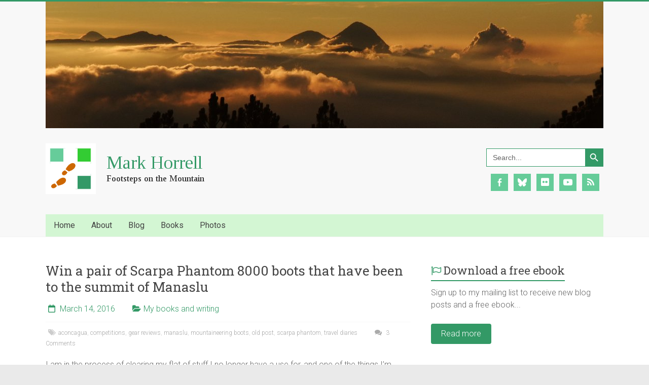

--- FILE ---
content_type: text/html; charset=UTF-8
request_url: https://www.markhorrell.com/blog/2016/win-a-pair-of-scarpa-phantom-8000-boots-that-have-been-to-the-summit-of-manaslu/
body_size: 55579
content:
<!DOCTYPE html>
<html lang="en-GB">
<head>
<meta charset="UTF-8" />
<meta name="viewport" content="width=device-width, initial-scale=1">
<meta name="description" content="I am giving away a pair of Scarpa Phantom 8000 mountaineering boots to one lucky person who signs up to my mailing list." />
<link rel="profile" href="https://gmpg.org/xfn/11" />
<link rel="pingback" href="https://www.markhorrell.com/xmlrpc.php" />
<title>Win a pair of Scarpa Phantom 8000 boots that have been to the summit of Manaslu &#8211; Mark Horrell</title>
<meta name='robots' content='max-image-preview:large' />
<script id="cookieyes" type="text/javascript" src="https://cdn-cookieyes.com/client_data/e3dd35b6ce8aa2c6b3278aeb/script.js"></script><link rel='dns-prefetch' href='//fonts.googleapis.com' />
<link rel='dns-prefetch' href='//v0.wordpress.com' />
<link rel='preconnect' href='//i0.wp.com' />
<link rel='preconnect' href='//c0.wp.com' />
<link rel="alternate" type="application/rss+xml" title="Mark Horrell &raquo; Feed" href="https://www.markhorrell.com/feed/" />
<link rel="alternate" type="application/rss+xml" title="Mark Horrell &raquo; Comments Feed" href="https://www.markhorrell.com/comments/feed/" />
<link rel="alternate" type="application/rss+xml" title="Mark Horrell &raquo; Win a pair of Scarpa Phantom 8000 boots that have been to the summit of Manaslu Comments Feed" href="https://www.markhorrell.com/blog/2016/win-a-pair-of-scarpa-phantom-8000-boots-that-have-been-to-the-summit-of-manaslu/feed/" />
<link rel="alternate" title="oEmbed (JSON)" type="application/json+oembed" href="https://www.markhorrell.com/wp-json/oembed/1.0/embed?url=https%3A%2F%2Fwww.markhorrell.com%2Fblog%2F2016%2Fwin-a-pair-of-scarpa-phantom-8000-boots-that-have-been-to-the-summit-of-manaslu%2F" />
<link rel="alternate" title="oEmbed (XML)" type="text/xml+oembed" href="https://www.markhorrell.com/wp-json/oembed/1.0/embed?url=https%3A%2F%2Fwww.markhorrell.com%2Fblog%2F2016%2Fwin-a-pair-of-scarpa-phantom-8000-boots-that-have-been-to-the-summit-of-manaslu%2F&#038;format=xml" />
<style id='wp-img-auto-sizes-contain-inline-css' type='text/css'>
img:is([sizes=auto i],[sizes^="auto," i]){contain-intrinsic-size:3000px 1500px}
/*# sourceURL=wp-img-auto-sizes-contain-inline-css */
</style>
<style id='wp-emoji-styles-inline-css' type='text/css'>

	img.wp-smiley, img.emoji {
		display: inline !important;
		border: none !important;
		box-shadow: none !important;
		height: 1em !important;
		width: 1em !important;
		margin: 0 0.07em !important;
		vertical-align: -0.1em !important;
		background: none !important;
		padding: 0 !important;
	}
/*# sourceURL=wp-emoji-styles-inline-css */
</style>
<style id='wp-block-library-inline-css' type='text/css'>
:root{--wp-block-synced-color:#7a00df;--wp-block-synced-color--rgb:122,0,223;--wp-bound-block-color:var(--wp-block-synced-color);--wp-editor-canvas-background:#ddd;--wp-admin-theme-color:#007cba;--wp-admin-theme-color--rgb:0,124,186;--wp-admin-theme-color-darker-10:#006ba1;--wp-admin-theme-color-darker-10--rgb:0,107,160.5;--wp-admin-theme-color-darker-20:#005a87;--wp-admin-theme-color-darker-20--rgb:0,90,135;--wp-admin-border-width-focus:2px}@media (min-resolution:192dpi){:root{--wp-admin-border-width-focus:1.5px}}.wp-element-button{cursor:pointer}:root .has-very-light-gray-background-color{background-color:#eee}:root .has-very-dark-gray-background-color{background-color:#313131}:root .has-very-light-gray-color{color:#eee}:root .has-very-dark-gray-color{color:#313131}:root .has-vivid-green-cyan-to-vivid-cyan-blue-gradient-background{background:linear-gradient(135deg,#00d084,#0693e3)}:root .has-purple-crush-gradient-background{background:linear-gradient(135deg,#34e2e4,#4721fb 50%,#ab1dfe)}:root .has-hazy-dawn-gradient-background{background:linear-gradient(135deg,#faaca8,#dad0ec)}:root .has-subdued-olive-gradient-background{background:linear-gradient(135deg,#fafae1,#67a671)}:root .has-atomic-cream-gradient-background{background:linear-gradient(135deg,#fdd79a,#004a59)}:root .has-nightshade-gradient-background{background:linear-gradient(135deg,#330968,#31cdcf)}:root .has-midnight-gradient-background{background:linear-gradient(135deg,#020381,#2874fc)}:root{--wp--preset--font-size--normal:16px;--wp--preset--font-size--huge:42px}.has-regular-font-size{font-size:1em}.has-larger-font-size{font-size:2.625em}.has-normal-font-size{font-size:var(--wp--preset--font-size--normal)}.has-huge-font-size{font-size:var(--wp--preset--font-size--huge)}.has-text-align-center{text-align:center}.has-text-align-left{text-align:left}.has-text-align-right{text-align:right}.has-fit-text{white-space:nowrap!important}#end-resizable-editor-section{display:none}.aligncenter{clear:both}.items-justified-left{justify-content:flex-start}.items-justified-center{justify-content:center}.items-justified-right{justify-content:flex-end}.items-justified-space-between{justify-content:space-between}.screen-reader-text{border:0;clip-path:inset(50%);height:1px;margin:-1px;overflow:hidden;padding:0;position:absolute;width:1px;word-wrap:normal!important}.screen-reader-text:focus{background-color:#ddd;clip-path:none;color:#444;display:block;font-size:1em;height:auto;left:5px;line-height:normal;padding:15px 23px 14px;text-decoration:none;top:5px;width:auto;z-index:100000}html :where(.has-border-color){border-style:solid}html :where([style*=border-top-color]){border-top-style:solid}html :where([style*=border-right-color]){border-right-style:solid}html :where([style*=border-bottom-color]){border-bottom-style:solid}html :where([style*=border-left-color]){border-left-style:solid}html :where([style*=border-width]){border-style:solid}html :where([style*=border-top-width]){border-top-style:solid}html :where([style*=border-right-width]){border-right-style:solid}html :where([style*=border-bottom-width]){border-bottom-style:solid}html :where([style*=border-left-width]){border-left-style:solid}html :where(img[class*=wp-image-]){height:auto;max-width:100%}:where(figure){margin:0 0 1em}html :where(.is-position-sticky){--wp-admin--admin-bar--position-offset:var(--wp-admin--admin-bar--height,0px)}@media screen and (max-width:600px){html :where(.is-position-sticky){--wp-admin--admin-bar--position-offset:0px}}

/*# sourceURL=wp-block-library-inline-css */
</style><style id='global-styles-inline-css' type='text/css'>
:root{--wp--preset--aspect-ratio--square: 1;--wp--preset--aspect-ratio--4-3: 4/3;--wp--preset--aspect-ratio--3-4: 3/4;--wp--preset--aspect-ratio--3-2: 3/2;--wp--preset--aspect-ratio--2-3: 2/3;--wp--preset--aspect-ratio--16-9: 16/9;--wp--preset--aspect-ratio--9-16: 9/16;--wp--preset--color--black: #000000;--wp--preset--color--cyan-bluish-gray: #abb8c3;--wp--preset--color--white: #ffffff;--wp--preset--color--pale-pink: #f78da7;--wp--preset--color--vivid-red: #cf2e2e;--wp--preset--color--luminous-vivid-orange: #ff6900;--wp--preset--color--luminous-vivid-amber: #fcb900;--wp--preset--color--light-green-cyan: #7bdcb5;--wp--preset--color--vivid-green-cyan: #00d084;--wp--preset--color--pale-cyan-blue: #8ed1fc;--wp--preset--color--vivid-cyan-blue: #0693e3;--wp--preset--color--vivid-purple: #9b51e0;--wp--preset--gradient--vivid-cyan-blue-to-vivid-purple: linear-gradient(135deg,rgb(6,147,227) 0%,rgb(155,81,224) 100%);--wp--preset--gradient--light-green-cyan-to-vivid-green-cyan: linear-gradient(135deg,rgb(122,220,180) 0%,rgb(0,208,130) 100%);--wp--preset--gradient--luminous-vivid-amber-to-luminous-vivid-orange: linear-gradient(135deg,rgb(252,185,0) 0%,rgb(255,105,0) 100%);--wp--preset--gradient--luminous-vivid-orange-to-vivid-red: linear-gradient(135deg,rgb(255,105,0) 0%,rgb(207,46,46) 100%);--wp--preset--gradient--very-light-gray-to-cyan-bluish-gray: linear-gradient(135deg,rgb(238,238,238) 0%,rgb(169,184,195) 100%);--wp--preset--gradient--cool-to-warm-spectrum: linear-gradient(135deg,rgb(74,234,220) 0%,rgb(151,120,209) 20%,rgb(207,42,186) 40%,rgb(238,44,130) 60%,rgb(251,105,98) 80%,rgb(254,248,76) 100%);--wp--preset--gradient--blush-light-purple: linear-gradient(135deg,rgb(255,206,236) 0%,rgb(152,150,240) 100%);--wp--preset--gradient--blush-bordeaux: linear-gradient(135deg,rgb(254,205,165) 0%,rgb(254,45,45) 50%,rgb(107,0,62) 100%);--wp--preset--gradient--luminous-dusk: linear-gradient(135deg,rgb(255,203,112) 0%,rgb(199,81,192) 50%,rgb(65,88,208) 100%);--wp--preset--gradient--pale-ocean: linear-gradient(135deg,rgb(255,245,203) 0%,rgb(182,227,212) 50%,rgb(51,167,181) 100%);--wp--preset--gradient--electric-grass: linear-gradient(135deg,rgb(202,248,128) 0%,rgb(113,206,126) 100%);--wp--preset--gradient--midnight: linear-gradient(135deg,rgb(2,3,129) 0%,rgb(40,116,252) 100%);--wp--preset--font-size--small: 13px;--wp--preset--font-size--medium: 20px;--wp--preset--font-size--large: 36px;--wp--preset--font-size--x-large: 42px;--wp--preset--spacing--20: 0.44rem;--wp--preset--spacing--30: 0.67rem;--wp--preset--spacing--40: 1rem;--wp--preset--spacing--50: 1.5rem;--wp--preset--spacing--60: 2.25rem;--wp--preset--spacing--70: 3.38rem;--wp--preset--spacing--80: 5.06rem;--wp--preset--shadow--natural: 6px 6px 9px rgba(0, 0, 0, 0.2);--wp--preset--shadow--deep: 12px 12px 50px rgba(0, 0, 0, 0.4);--wp--preset--shadow--sharp: 6px 6px 0px rgba(0, 0, 0, 0.2);--wp--preset--shadow--outlined: 6px 6px 0px -3px rgb(255, 255, 255), 6px 6px rgb(0, 0, 0);--wp--preset--shadow--crisp: 6px 6px 0px rgb(0, 0, 0);}:where(.is-layout-flex){gap: 0.5em;}:where(.is-layout-grid){gap: 0.5em;}body .is-layout-flex{display: flex;}.is-layout-flex{flex-wrap: wrap;align-items: center;}.is-layout-flex > :is(*, div){margin: 0;}body .is-layout-grid{display: grid;}.is-layout-grid > :is(*, div){margin: 0;}:where(.wp-block-columns.is-layout-flex){gap: 2em;}:where(.wp-block-columns.is-layout-grid){gap: 2em;}:where(.wp-block-post-template.is-layout-flex){gap: 1.25em;}:where(.wp-block-post-template.is-layout-grid){gap: 1.25em;}.has-black-color{color: var(--wp--preset--color--black) !important;}.has-cyan-bluish-gray-color{color: var(--wp--preset--color--cyan-bluish-gray) !important;}.has-white-color{color: var(--wp--preset--color--white) !important;}.has-pale-pink-color{color: var(--wp--preset--color--pale-pink) !important;}.has-vivid-red-color{color: var(--wp--preset--color--vivid-red) !important;}.has-luminous-vivid-orange-color{color: var(--wp--preset--color--luminous-vivid-orange) !important;}.has-luminous-vivid-amber-color{color: var(--wp--preset--color--luminous-vivid-amber) !important;}.has-light-green-cyan-color{color: var(--wp--preset--color--light-green-cyan) !important;}.has-vivid-green-cyan-color{color: var(--wp--preset--color--vivid-green-cyan) !important;}.has-pale-cyan-blue-color{color: var(--wp--preset--color--pale-cyan-blue) !important;}.has-vivid-cyan-blue-color{color: var(--wp--preset--color--vivid-cyan-blue) !important;}.has-vivid-purple-color{color: var(--wp--preset--color--vivid-purple) !important;}.has-black-background-color{background-color: var(--wp--preset--color--black) !important;}.has-cyan-bluish-gray-background-color{background-color: var(--wp--preset--color--cyan-bluish-gray) !important;}.has-white-background-color{background-color: var(--wp--preset--color--white) !important;}.has-pale-pink-background-color{background-color: var(--wp--preset--color--pale-pink) !important;}.has-vivid-red-background-color{background-color: var(--wp--preset--color--vivid-red) !important;}.has-luminous-vivid-orange-background-color{background-color: var(--wp--preset--color--luminous-vivid-orange) !important;}.has-luminous-vivid-amber-background-color{background-color: var(--wp--preset--color--luminous-vivid-amber) !important;}.has-light-green-cyan-background-color{background-color: var(--wp--preset--color--light-green-cyan) !important;}.has-vivid-green-cyan-background-color{background-color: var(--wp--preset--color--vivid-green-cyan) !important;}.has-pale-cyan-blue-background-color{background-color: var(--wp--preset--color--pale-cyan-blue) !important;}.has-vivid-cyan-blue-background-color{background-color: var(--wp--preset--color--vivid-cyan-blue) !important;}.has-vivid-purple-background-color{background-color: var(--wp--preset--color--vivid-purple) !important;}.has-black-border-color{border-color: var(--wp--preset--color--black) !important;}.has-cyan-bluish-gray-border-color{border-color: var(--wp--preset--color--cyan-bluish-gray) !important;}.has-white-border-color{border-color: var(--wp--preset--color--white) !important;}.has-pale-pink-border-color{border-color: var(--wp--preset--color--pale-pink) !important;}.has-vivid-red-border-color{border-color: var(--wp--preset--color--vivid-red) !important;}.has-luminous-vivid-orange-border-color{border-color: var(--wp--preset--color--luminous-vivid-orange) !important;}.has-luminous-vivid-amber-border-color{border-color: var(--wp--preset--color--luminous-vivid-amber) !important;}.has-light-green-cyan-border-color{border-color: var(--wp--preset--color--light-green-cyan) !important;}.has-vivid-green-cyan-border-color{border-color: var(--wp--preset--color--vivid-green-cyan) !important;}.has-pale-cyan-blue-border-color{border-color: var(--wp--preset--color--pale-cyan-blue) !important;}.has-vivid-cyan-blue-border-color{border-color: var(--wp--preset--color--vivid-cyan-blue) !important;}.has-vivid-purple-border-color{border-color: var(--wp--preset--color--vivid-purple) !important;}.has-vivid-cyan-blue-to-vivid-purple-gradient-background{background: var(--wp--preset--gradient--vivid-cyan-blue-to-vivid-purple) !important;}.has-light-green-cyan-to-vivid-green-cyan-gradient-background{background: var(--wp--preset--gradient--light-green-cyan-to-vivid-green-cyan) !important;}.has-luminous-vivid-amber-to-luminous-vivid-orange-gradient-background{background: var(--wp--preset--gradient--luminous-vivid-amber-to-luminous-vivid-orange) !important;}.has-luminous-vivid-orange-to-vivid-red-gradient-background{background: var(--wp--preset--gradient--luminous-vivid-orange-to-vivid-red) !important;}.has-very-light-gray-to-cyan-bluish-gray-gradient-background{background: var(--wp--preset--gradient--very-light-gray-to-cyan-bluish-gray) !important;}.has-cool-to-warm-spectrum-gradient-background{background: var(--wp--preset--gradient--cool-to-warm-spectrum) !important;}.has-blush-light-purple-gradient-background{background: var(--wp--preset--gradient--blush-light-purple) !important;}.has-blush-bordeaux-gradient-background{background: var(--wp--preset--gradient--blush-bordeaux) !important;}.has-luminous-dusk-gradient-background{background: var(--wp--preset--gradient--luminous-dusk) !important;}.has-pale-ocean-gradient-background{background: var(--wp--preset--gradient--pale-ocean) !important;}.has-electric-grass-gradient-background{background: var(--wp--preset--gradient--electric-grass) !important;}.has-midnight-gradient-background{background: var(--wp--preset--gradient--midnight) !important;}.has-small-font-size{font-size: var(--wp--preset--font-size--small) !important;}.has-medium-font-size{font-size: var(--wp--preset--font-size--medium) !important;}.has-large-font-size{font-size: var(--wp--preset--font-size--large) !important;}.has-x-large-font-size{font-size: var(--wp--preset--font-size--x-large) !important;}
/*# sourceURL=global-styles-inline-css */
</style>

<style id='classic-theme-styles-inline-css' type='text/css'>
/*! This file is auto-generated */
.wp-block-button__link{color:#fff;background-color:#32373c;border-radius:9999px;box-shadow:none;text-decoration:none;padding:calc(.667em + 2px) calc(1.333em + 2px);font-size:1.125em}.wp-block-file__button{background:#32373c;color:#fff;text-decoration:none}
/*# sourceURL=/wp-includes/css/classic-themes.min.css */
</style>
<link rel='stylesheet' id='contact-form-7-css' href='https://www.markhorrell.com/wp-content/plugins/contact-form-7/includes/css/styles.css?ver=6.1.4' type='text/css' media='all' />
<link rel='stylesheet' id='mc4wp-form-basic-css' href='https://www.markhorrell.com/wp-content/plugins/mailchimp-for-wp/assets/css/form-basic.css?ver=4.10.9' type='text/css' media='all' />
<link rel='stylesheet' id='ivory-search-styles-css' href='https://www.markhorrell.com/wp-content/plugins/add-search-to-menu/public/css/ivory-search.min.css?ver=5.5.13' type='text/css' media='all' />
<link rel='stylesheet' id='parent-style-css' href='https://www.markhorrell.com/wp-content/themes/accelerate/style.css?ver=54273412863b9c227762ce415d86ec66' type='text/css' media='all' />
<link rel='stylesheet' id='accelerate_style-css' href='https://www.markhorrell.com/wp-content/themes/accelerate-child-footsteps/style.css?ver=54273412863b9c227762ce415d86ec66' type='text/css' media='all' />
<link rel='stylesheet' id='accelerate_googlefonts-css' href='//fonts.googleapis.com/css?family=Roboto%3A400%2C300%2C100%7CRoboto+Slab%3A700%2C400&#038;display=swap&#038;ver=6.9' type='text/css' media='all' />
<link rel='stylesheet' id='font-awesome-4-css' href='https://www.markhorrell.com/wp-content/themes/accelerate/fontawesome/css/v4-shims.min.css?ver=4.7.0' type='text/css' media='all' />
<link rel='stylesheet' id='font-awesome-all-css' href='https://www.markhorrell.com/wp-content/themes/accelerate/fontawesome/css/all.min.css?ver=6.7.2' type='text/css' media='all' />
<link rel='stylesheet' id='font-awesome-solid-css' href='https://www.markhorrell.com/wp-content/themes/accelerate/fontawesome/css/solid.min.css?ver=6.7.2' type='text/css' media='all' />
<link rel='stylesheet' id='font-awesome-regular-css' href='https://www.markhorrell.com/wp-content/themes/accelerate/fontawesome/css/regular.min.css?ver=6.7.2' type='text/css' media='all' />
<link rel='stylesheet' id='font-awesome-brands-css' href='https://www.markhorrell.com/wp-content/themes/accelerate/fontawesome/css/brands.min.css?ver=6.7.2' type='text/css' media='all' />
<link rel='stylesheet' id='wpzoom-social-icons-socicon-css' href='https://www.markhorrell.com/wp-content/plugins/social-icons-widget-by-wpzoom/assets/css/wpzoom-socicon.css?ver=1768502380' type='text/css' media='all' />
<link rel='stylesheet' id='wpzoom-social-icons-genericons-css' href='https://www.markhorrell.com/wp-content/plugins/social-icons-widget-by-wpzoom/assets/css/genericons.css?ver=1768502380' type='text/css' media='all' />
<link rel='stylesheet' id='wpzoom-social-icons-academicons-css' href='https://www.markhorrell.com/wp-content/plugins/social-icons-widget-by-wpzoom/assets/css/academicons.min.css?ver=1768502380' type='text/css' media='all' />
<link rel='stylesheet' id='wpzoom-social-icons-font-awesome-3-css' href='https://www.markhorrell.com/wp-content/plugins/social-icons-widget-by-wpzoom/assets/css/font-awesome-3.min.css?ver=1768502380' type='text/css' media='all' />
<link rel='stylesheet' id='dashicons-css' href='https://c0.wp.com/c/6.9/wp-includes/css/dashicons.min.css' type='text/css' media='all' />
<link rel='stylesheet' id='wpzoom-social-icons-styles-css' href='https://www.markhorrell.com/wp-content/plugins/social-icons-widget-by-wpzoom/assets/css/wpzoom-social-icons-styles.css?ver=1768502380' type='text/css' media='all' />
<link rel='preload' as='font'  id='wpzoom-social-icons-font-academicons-woff2-css' href='https://www.markhorrell.com/wp-content/plugins/social-icons-widget-by-wpzoom/assets/font/academicons.woff2?v=1.9.2'  type='font/woff2' crossorigin />
<link rel='preload' as='font'  id='wpzoom-social-icons-font-fontawesome-3-woff2-css' href='https://www.markhorrell.com/wp-content/plugins/social-icons-widget-by-wpzoom/assets/font/fontawesome-webfont.woff2?v=4.7.0'  type='font/woff2' crossorigin />
<link rel='preload' as='font'  id='wpzoom-social-icons-font-genericons-woff-css' href='https://www.markhorrell.com/wp-content/plugins/social-icons-widget-by-wpzoom/assets/font/Genericons.woff'  type='font/woff' crossorigin />
<link rel='preload' as='font'  id='wpzoom-social-icons-font-socicon-woff2-css' href='https://www.markhorrell.com/wp-content/plugins/social-icons-widget-by-wpzoom/assets/font/socicon.woff2?v=4.5.4'  type='font/woff2' crossorigin />
<script type="text/javascript" src="https://c0.wp.com/c/6.9/wp-includes/js/jquery/jquery.min.js" id="jquery-core-js"></script>
<script type="text/javascript" src="https://c0.wp.com/c/6.9/wp-includes/js/jquery/jquery-migrate.min.js" id="jquery-migrate-js"></script>
<script type="text/javascript" src="https://www.markhorrell.com/wp-content/themes/accelerate/js/accelerate-custom.js?ver=54273412863b9c227762ce415d86ec66" id="accelerate-custom-js"></script>
<link rel="https://api.w.org/" href="https://www.markhorrell.com/wp-json/" /><link rel="alternate" title="JSON" type="application/json" href="https://www.markhorrell.com/wp-json/wp/v2/posts/9257" /><link rel="EditURI" type="application/rsd+xml" title="RSD" href="https://www.markhorrell.com/xmlrpc.php?rsd" />
<link rel="canonical" href="https://www.markhorrell.com/blog/2016/win-a-pair-of-scarpa-phantom-8000-boots-that-have-been-to-the-summit-of-manaslu/" />
<link rel="pingback" href="https://www.markhorrell.com/xmlrpc.php"><style type="text/css">.recentcomments a{display:inline !important;padding:0 !important;margin:0 !important;}</style>
<!-- Jetpack Open Graph Tags -->
<meta property="og:type" content="article" />
<meta property="og:title" content="Win a pair of Scarpa Phantom 8000 boots that have been to the summit of Manaslu" />
<meta property="og:url" content="https://www.markhorrell.com/blog/2016/win-a-pair-of-scarpa-phantom-8000-boots-that-have-been-to-the-summit-of-manaslu/" />
<meta property="og:description" content="I am giving away a pair of Scarpa Phantom 8000 mountaineering boots to one lucky person who signs up to my mailing list." />
<meta property="article:published_time" content="2016-03-14T12:50:07+00:00" />
<meta property="article:modified_time" content="2024-03-20T07:29:08+00:00" />
<meta property="og:site_name" content="Mark Horrell" />
<meta property="og:image" content="https://i0.wp.com/www.markhorrell.com/wp-content/uploads/20160313_173541.jpg?fit=1200%2C675&#038;ssl=1" />
<meta property="og:image:width" content="1200" />
<meta property="og:image:height" content="675" />
<meta property="og:image:alt" content="Scarpa Phantom 8000 mountaineering boots" />
<meta property="og:locale" content="en_GB" />
<meta name="twitter:site" content="@markhorrell" />
<meta name="twitter:text:title" content="Win a pair of Scarpa Phantom 8000 boots that have been to the summit of Manaslu" />
<meta name="twitter:image" content="https://i0.wp.com/www.markhorrell.com/wp-content/uploads/20160313_173541.jpg?fit=1200%2C675&#038;ssl=1&#038;w=640" />
<meta name="twitter:image:alt" content="Scarpa Phantom 8000 mountaineering boots" />
<meta name="twitter:card" content="summary_large_image" />

<!-- End Jetpack Open Graph Tags -->
<!-- Google Tag Manager -->
<noscript><iframe src="//www.googletagmanager.com/ns.html?id=GTM-P2LZTN"
height="0" width="0" style="display:none;visibility:hidden"></iframe></noscript>
<script>(function(w,d,s,l,i){w[l]=w[l]||[];w[l].push({'gtm.start':
new Date().getTime(),event:'gtm.js'});var f=d.getElementsByTagName(s)[0],
j=d.createElement(s),dl=l!='dataLayer'?'&l='+l:'';j.async=true;j.src=
'//www.googletagmanager.com/gtm.js?id='+i+dl;f.parentNode.insertBefore(j,f);
})(window,document,'script','dataLayer','GTM-P2LZTN');</script>
<!-- End Google Tag Manager -->
<link rel="icon" href="https://i0.wp.com/www.markhorrell.com/wp-content/uploads/logo500x500.png?fit=32%2C32&#038;ssl=1" sizes="32x32" />
<link rel="icon" href="https://i0.wp.com/www.markhorrell.com/wp-content/uploads/logo500x500.png?fit=192%2C192&#038;ssl=1" sizes="192x192" />
<link rel="apple-touch-icon" href="https://i0.wp.com/www.markhorrell.com/wp-content/uploads/logo500x500.png?fit=180%2C180&#038;ssl=1" />
<meta name="msapplication-TileImage" content="https://i0.wp.com/www.markhorrell.com/wp-content/uploads/logo500x500.png?fit=270%2C270&#038;ssl=1" />
		<style type="text/css"> .accelerate-button,blockquote,button,input[type=button],input[type=reset],input[type=submit]{background-color:#339966}a{color:#339966}#page{border-top:3px solid #339966}#site-title a:hover{color:#339966}#search-form span,.main-navigation a:hover,.main-navigation ul li ul li a:hover,.main-navigation ul li ul li:hover>a,.main-navigation ul li.current-menu-ancestor a,.main-navigation ul li.current-menu-item a,.main-navigation ul li.current-menu-item ul li a:hover,.main-navigation ul li.current_page_ancestor a,.main-navigation ul li.current_page_item a,.main-navigation ul li:hover>a,.main-small-navigation li:hover > a{background-color:#339966}.site-header .menu-toggle:before{color:#339966}.main-small-navigation li:hover{background-color:#339966}.main-small-navigation ul>.current-menu-item,.main-small-navigation ul>.current_page_item{background:#339966}.footer-menu a:hover,.footer-menu ul li.current-menu-ancestor a,.footer-menu ul li.current-menu-item a,.footer-menu ul li.current_page_ancestor a,.footer-menu ul li.current_page_item a,.footer-menu ul li:hover>a{color:#339966}#featured-slider .slider-read-more-button,.slider-title-head .entry-title a{background-color:#339966}a.slide-prev,a.slide-next,.slider-title-head .entry-title a{background-color:#339966}#controllers a.active,#controllers a:hover{background-color:#339966;color:#339966}.format-link .entry-content a{background-color:#339966}#secondary .widget_featured_single_post h3.widget-title a:hover,.widget_image_service_block .entry-title a:hover{color:#339966}.pagination span{background-color:#339966}.pagination a span:hover{color:#339966;border-color:#339966}#content .comments-area a.comment-edit-link:hover,#content .comments-area a.comment-permalink:hover,#content .comments-area article header cite a:hover,.comments-area .comment-author-link a:hover{color:#339966}.comments-area .comment-author-link span{background-color:#339966}#wp-calendar #today,.comment .comment-reply-link:hover,.nav-next a,.nav-previous a{color:#339966}.widget-title span{border-bottom:2px solid #339966}#secondary h3 span:before,.footer-widgets-area h3 span:before{color:#339966}#secondary .accelerate_tagcloud_widget a:hover,.footer-widgets-area .accelerate_tagcloud_widget a:hover{background-color:#339966}.footer-widgets-area a:hover{color:#339966}.footer-socket-wrapper{border-top:3px solid #339966}.footer-socket-wrapper .copyright a:hover{color:#339966}a#scroll-up{background-color:#339966}.entry-meta .byline i,.entry-meta .cat-links i,.entry-meta a,.post .entry-title a:hover{color:#339966}.entry-meta .post-format i{background-color:#339966}.entry-meta .comments-link a:hover,.entry-meta .edit-link a:hover,.entry-meta .posted-on a:hover,.main-navigation li.menu-item-has-children:hover,.entry-meta .tag-links a:hover{color:#339966}.more-link span,.read-more{background-color:#339966}.woocommerce #respond input#submit, .woocommerce a.button, .woocommerce button.button, .woocommerce input.button, .woocommerce #respond input#submit.alt, .woocommerce a.button.alt, .woocommerce button.button.alt, .woocommerce input.button.alt,.woocommerce span.onsale {background-color: #339966;}.woocommerce ul.products li.product .price .amount,.entry-summary .price .amount,.woocommerce .woocommerce-message::before{color: #339966;},.woocommerce .woocommerce-message { border-top-color: #339966;}</style>
				<style type="text/css" id="wp-custom-css">
			/* hide Google recaptcha badge */
.grecaptcha-badge { 
    visibility: hidden;
}
/* replace comic font on blog photo captions */
.wp-caption-text {
	font-family: 'Roboto Slab', sans-serif;
	font-style: italic;
	font-size: 0.85em;
}
		</style>
					<style type="text/css">
					.is-form-id-17129 .is-search-submit:focus,
			.is-form-id-17129 .is-search-submit:hover,
			.is-form-id-17129 .is-search-submit,
            .is-form-id-17129 .is-search-icon {
			color: #ffffff !important;            background-color: #339966 !important;            border-color: #339966 !important;			}
                        	.is-form-id-17129 .is-search-submit path {
					fill: #ffffff !important;            	}
            			.is-form-id-17129 .is-search-input::-webkit-input-placeholder {
			    color: #666666 !important;
			}
			.is-form-id-17129 .is-search-input:-moz-placeholder {
			    color: #666666 !important;
			    opacity: 1;
			}
			.is-form-id-17129 .is-search-input::-moz-placeholder {
			    color: #666666 !important;
			    opacity: 1;
			}
			.is-form-id-17129 .is-search-input:-ms-input-placeholder {
			    color: #666666 !important;
			}
                        			.is-form-style-1.is-form-id-17129 .is-search-input:focus,
			.is-form-style-1.is-form-id-17129 .is-search-input:hover,
			.is-form-style-1.is-form-id-17129 .is-search-input,
			.is-form-style-2.is-form-id-17129 .is-search-input:focus,
			.is-form-style-2.is-form-id-17129 .is-search-input:hover,
			.is-form-style-2.is-form-id-17129 .is-search-input,
			.is-form-style-3.is-form-id-17129 .is-search-input:focus,
			.is-form-style-3.is-form-id-17129 .is-search-input:hover,
			.is-form-style-3.is-form-id-17129 .is-search-input,
			.is-form-id-17129 .is-search-input:focus,
			.is-form-id-17129 .is-search-input:hover,
			.is-form-id-17129 .is-search-input {
                                color: #666666 !important;                                border-color: #339966 !important;                                background-color: #ffffff !important;			}
                        			</style>
		<link rel='stylesheet' id='yarppRelatedCss-css' href='https://www.markhorrell.com/wp-content/plugins/yet-another-related-posts-plugin/style/related.css?ver=5.30.11' type='text/css' media='all' />
<link rel='stylesheet' id='js-archive-list-css' href='https://www.markhorrell.com/wp-content/plugins/jquery-archive-list-widget/assets/css/jal.css?ver=6.1.7' type='text/css' media='all' />
</head>

<body data-rsssl=1 class="wp-singular post-template-default single single-post postid-9257 single-format-standard wp-custom-logo wp-embed-responsive wp-theme-accelerate wp-child-theme-accelerate-child-footsteps accelerate  better-responsive-menu blog-small wide">

<div id="page" class="hfeed site">
		<header id="masthead" class="site-header clearfix">

		<div id="header-text-nav-container" class="clearfix">

			<div id="wp-custom-header" class="wp-custom-header"><div class="header-image-wrap"><div class="inner-wrap"><img src="https://www.markhorrell.com/wp-content/uploads/header_image_sunset.jpg" class="header-image" width="1100" height="250" alt="Mark Horrell"></div></div></div>
			<div class="inner-wrap">

				<div id="header-text-nav-wrap" class="clearfix">
					<div id="header-left-section">
													<div id="header-logo-image">
								<a href="https://www.markhorrell.com/" title="Mark Horrell" rel="home"><img src="https://www.markhorrell.com/wp-content/uploads/logo350x100lib.png" alt="Mark Horrell"></a>
							</div><!-- #header-logo-image -->
												<div id="header-text" class="screen-reader-text">
														<h3 id="site-title">
									<a href="https://www.markhorrell.com/" title="Mark Horrell" rel="home">Mark Horrell</a>
								</h3>
															<p id="site-description">author, mountaineering writer &#8211; books, blog, opinion</p>
													</div><!-- #header-text -->
					</div><!-- #header-left-section -->
					<div id="header-right-section">
												<div id="header-right-sidebar" class="clearfix">
						<aside id="is_widget-2" class="widget widget_is_search widget_search"><form  class="is-search-form is-form-style is-form-style-3 is-form-id-17129 " action="https://www.markhorrell.com/" method="get" role="search" ><label for="is-search-input-17129"><span class="is-screen-reader-text">Search for:</span><input  type="search" id="is-search-input-17129" name="s" value="" class="is-search-input" placeholder="Search..." autocomplete=off /></label><button type="submit" class="is-search-submit"><span class="is-screen-reader-text">Search Button</span><span class="is-search-icon"><svg focusable="false" aria-label="Search" xmlns="http://www.w3.org/2000/svg" viewBox="0 0 24 24" width="24px"><path d="M15.5 14h-.79l-.28-.27C15.41 12.59 16 11.11 16 9.5 16 5.91 13.09 3 9.5 3S3 5.91 3 9.5 5.91 16 9.5 16c1.61 0 3.09-.59 4.23-1.57l.27.28v.79l5 4.99L20.49 19l-4.99-5zm-6 0C7.01 14 5 11.99 5 9.5S7.01 5 9.5 5 14 7.01 14 9.5 11.99 14 9.5 14z"></path></svg></span></button><input type="hidden" name="id" value="17129" /></form></aside><aside id="zoom-social-icons-widget-2" class="widget zoom-social-icons-widget">
		
<ul class="zoom-social-icons-list zoom-social-icons-list--with-canvas zoom-social-icons-list--square zoom-social-icons-list--align-center zoom-social-icons-list--no-labels">

		
				<li class="zoom-social_icons-list__item">
		<a class="zoom-social_icons-list__link" href="https://www.facebook.com/footstepsonthemountain" target="_blank" title="Facebook" rel="nofollow noopener noreferrer me">
									
						<span class="screen-reader-text">facebook-alt</span>
			
						<span class="zoom-social_icons-list-span social-icon genericon genericon-facebook-alt" data-hover-rule="background-color" data-hover-color="#33cc33" style="background-color : #66cc99; font-size: 18px; padding:8px" ></span>
			
					</a>
	</li>

	
				<li class="zoom-social_icons-list__item">
		<a class="zoom-social_icons-list__link" href="https://markhorrell.bsky.social" target="_blank" title="Bluesky" rel="nofollow noopener noreferrer me">
									
						<span class="screen-reader-text">bluesky</span>
			
						<span class="zoom-social_icons-list-span social-icon socicon socicon-bluesky" data-hover-rule="background-color" data-hover-color="#33cc33" style="background-color : #66cc99; font-size: 18px; padding:8px" ></span>
			
					</a>
	</li>

	
				<li class="zoom-social_icons-list__item">
		<a class="zoom-social_icons-list__link" href="https://www.flickr.com/markhorrell" target="_blank" title="Flickr" rel="nofollow noopener noreferrer me">
									
						<span class="screen-reader-text">flickr</span>
			
						<span class="zoom-social_icons-list-span social-icon fa fa-flickr" data-hover-rule="background-color" data-hover-color="#33cc33" style="background-color : #66cc99; font-size: 18px; padding:8px" ></span>
			
					</a>
	</li>

	
				<li class="zoom-social_icons-list__item">
		<a class="zoom-social_icons-list__link" href="https://www.youtube.com/markhorrell" target="_blank" title="YouTube" rel="nofollow noopener noreferrer me">
									
						<span class="screen-reader-text">youtube</span>
			
						<span class="zoom-social_icons-list-span social-icon socicon socicon-youtube" data-hover-rule="background-color" data-hover-color="#33cc33" style="background-color : #66cc99; font-size: 18px; padding:8px" ></span>
			
					</a>
	</li>

	
				<li class="zoom-social_icons-list__item">
		<a class="zoom-social_icons-list__link" href="https://www.markhorrell.com/feed" target="_blank" title="RSS" rel="nofollow noopener noreferrer me">
									
						<span class="screen-reader-text">rss</span>
			
						<span class="zoom-social_icons-list-span social-icon fa fa-rss" data-hover-rule="background-color" data-hover-color="#33cc33" style="background-color : #66cc99; font-size: 18px; padding:8px" ></span>
			
					</a>
	</li>

	
</ul>

		</aside>						</div>
									    	</div><!-- #header-right-section -->

			   </div><!-- #header-text-nav-wrap -->

			</div><!-- .inner-wrap -->

			
			<nav id="site-navigation" class="main-navigation inner-wrap clearfix" role="navigation">
				<h3 class="menu-toggle">Menu</h3>
				<div class="menu-top-navigation-container"><ul id="menu-top-navigation" class="menu"><li id="menu-item-6041" class="menu-item menu-item-type-post_type menu-item-object-page menu-item-home menu-item-6041"><a href="https://www.markhorrell.com/">Home</a></li>
<li id="menu-item-7921" class="menu-item menu-item-type-custom menu-item-object-custom menu-item-has-children menu-item-7921"><a>About</a>
<ul class="sub-menu">
	<li id="menu-item-7372" class="menu-item menu-item-type-post_type menu-item-object-page menu-item-7372"><a href="https://www.markhorrell.com/about/">About Mark&#8217;s writing</a></li>
	<li id="menu-item-7371" class="menu-item menu-item-type-post_type menu-item-object-page menu-item-7371"><a href="https://www.markhorrell.com/books/author-bio/">Author bio</a></li>
	<li id="menu-item-7353" class="menu-item menu-item-type-post_type menu-item-object-page menu-item-7353"><a href="https://www.markhorrell.com/about/climbing-cv/">Climbing CV</a></li>
	<li id="menu-item-16899" class="menu-item menu-item-type-post_type menu-item-object-page menu-item-16899"><a href="https://www.markhorrell.com/about/download-a-free-ebook/">Email signup</a></li>
	<li id="menu-item-7355" class="menu-item menu-item-type-post_type menu-item-object-page menu-item-7355"><a href="https://www.markhorrell.com/about/contact/">Contact</a></li>
</ul>
</li>
<li id="menu-item-7923" class="menu-item menu-item-type-custom menu-item-object-custom menu-item-has-children menu-item-7923"><a>Blog</a>
<ul class="sub-menu">
	<li id="menu-item-7373" class="menu-item menu-item-type-post_type menu-item-object-page current_page_parent menu-item-7373"><a href="https://www.markhorrell.com/blog/">Latest posts</a></li>
	<li id="menu-item-7359" class="menu-item menu-item-type-post_type menu-item-object-page menu-item-7359"><a href="https://www.markhorrell.com/blog/guidelines/">Commenting guidelines</a></li>
</ul>
</li>
<li id="menu-item-7924" class="menu-item menu-item-type-custom menu-item-object-custom menu-item-has-children menu-item-7924"><a>Books</a>
<ul class="sub-menu">
	<li id="menu-item-8277" class="menu-item menu-item-type-post_type menu-item-object-page menu-item-8277"><a href="https://www.markhorrell.com/books/seven-steps-from-snowdon-to-everest/">Seven Steps from Snowdon to Everest</a></li>
	<li id="menu-item-12809" class="menu-item menu-item-type-post_type menu-item-object-page menu-item-12809"><a href="https://www.markhorrell.com/books/feet-and-wheels-to-chimborazo/">Feet and Wheels to Chimborazo</a></li>
	<li id="menu-item-14958" class="menu-item menu-item-type-post_type menu-item-object-page menu-item-14958"><a href="https://www.markhorrell.com/books/sherpa-hospitality-as-a-cure-for-frostbite/">Sherpa Hospitality as a Cure for Frostbite</a></li>
	<li id="menu-item-6044" class="menu-item menu-item-type-post_type menu-item-object-page menu-item-6044"><a href="https://www.markhorrell.com/books/diaries/">Footsteps on the Mountain Diaries</a></li>
	<li id="menu-item-9774" class="menu-item menu-item-type-post_type menu-item-object-page menu-item-9774"><a href="https://www.markhorrell.com/books/for-retailers/">Information for retailers</a></li>
</ul>
</li>
<li id="menu-item-7925" class="menu-item menu-item-type-custom menu-item-object-custom menu-item-has-children menu-item-7925"><a>Photos</a>
<ul class="sub-menu">
	<li id="menu-item-9031" class="menu-item menu-item-type-custom menu-item-object-custom menu-item-9031"><a href="https://www.flickr.com/photos/markhorrell">Latest photos</a></li>
	<li id="menu-item-6045" class="menu-item menu-item-type-custom menu-item-object-custom menu-item-6045"><a href="https://www.flickr.com/photos/markhorrell/albums">Photos by album</a></li>
	<li id="menu-item-7376" class="menu-item menu-item-type-custom menu-item-object-custom menu-item-7376"><a href="https://www.flickr.com/photos/markhorrell/collections">Photos by country</a></li>
	<li id="menu-item-6046" class="menu-item menu-item-type-custom menu-item-object-custom menu-item-6046"><a href="http://www.youtube.com/markhorrell">Videos</a></li>
	<li id="menu-item-17377" class="menu-item menu-item-type-post_type menu-item-object-page menu-item-17377"><a href="https://www.markhorrell.com/photos/licensing-fees/">Licensing fees</a></li>
</ul>
</li>
</ul></div>			</nav>
		</div><!-- #header-text-nav-container -->

		
		
	</header>
			<div id="main" class="clearfix">
		<div class="inner-wrap clearfix">

	<div id="primary">
		<div id="content" class="clearfix">

			
				
<article id="post-9257" class="post-9257 post type-post status-publish format-standard has-post-thumbnail hentry category-my-books-and-writing tag-aconcagua tag-competitions tag-gear-reviews tag-manaslu tag-mountaineering-boots tag-old-post tag-scarpa-phantom tag-travel-diaries">
	
	<header class="entry-header">
		<h1 class="entry-title">
			Win a pair of Scarpa Phantom 8000 boots that have been to the summit of Manaslu		</h1>
	</header>

	<div class="entry-meta">
		<span class="byline">
		<span class="author vcard"><a href="https://www.markhorrell.com/blog/2016/win-a-pair-of-scarpa-phantom-8000-boots-that-have-been-to-the-summit-of-manaslu/" title="12:50 pm" rel="bookmark"><i class="fa fa-calendar-o"></i> <time class="entry-date published" datetime="2016-03-14T12:50:07+00:00">March 14, 2016</time></a></span></span>

	<!-- #HIDDEN Default theme code for author icon <span class="byline"><span class="author vcard"><i class="fa fa-user"></i><a class="url fn n" href="https://www.markhorrell.com/blog/author/admin/" title="Mark">Mark</a></span></span> -->
	<span class="cat-links"><i class="fa fa-folder-open"></i><a href="https://www.markhorrell.com/blog/category/my-books-and-writing/" rel="category tag">My books and writing</a></span>
		<span class="sep"><span class="post-format"><i class="fa "></i></span></span>

	<!-- #HIDDEN Default theme code for author icon (now on previous line) <span class="posted-on"><a href="https://www.markhorrell.com/blog/2016/win-a-pair-of-scarpa-phantom-8000-boots-that-have-been-to-the-summit-of-manaslu/" title="12:50 pm" rel="bookmark"><i class="fa fa-calendar-o"></i> <time class="entry-date published" datetime="2016-03-14T12:50:07+00:00">March 14, 2016</time></a></span> -->
	
	<span class="tag-links"><i class="fa fa-tags"></i><a href="https://www.markhorrell.com/blog/tag/aconcagua/" rel="tag">aconcagua</a>, <a href="https://www.markhorrell.com/blog/tag/competitions/" rel="tag">competitions</a>, <a href="https://www.markhorrell.com/blog/tag/gear-reviews/" rel="tag">gear reviews</a>, <a href="https://www.markhorrell.com/blog/tag/manaslu/" rel="tag">manaslu</a>, <a href="https://www.markhorrell.com/blog/tag/mountaineering-boots/" rel="tag">mountaineering boots</a>, <a href="https://www.markhorrell.com/blog/tag/old-post/" rel="tag">old post</a>, <a href="https://www.markhorrell.com/blog/tag/scarpa-phantom/" rel="tag">scarpa phantom</a>, <a href="https://www.markhorrell.com/blog/tag/travel-diaries/" rel="tag">travel diaries</a></span>		<span class="comments-link"><a href="https://www.markhorrell.com/blog/2016/win-a-pair-of-scarpa-phantom-8000-boots-that-have-been-to-the-summit-of-manaslu/#comments"><i class="fa fa-comments"></i> 3 Comments</a></span>
	</div>
	<div class="entry-content clearfix">
		<p>I am in the process of clearing my flat of stuff I no longer have a use for, and one of the things I’m looking to dispose of are a pair of <strong>Scarpa Phantom 8000 mountaineering boots</strong> that I have not worn since I upgraded to La Sportiva Olympus Mons for my Everest expedition in 2012.</p>
<p>The <strong>boots have been to the summits</strong> of Manaslu (8163m), Aconcagua (6959m), Mera Peak (6476m) and Island Peak (6189m). I have also worn them above 6000m on Cho Oyu, Gasherbrum I, Gasherbrum II and Baruntse.</p>
<figure id="attachment_9261" aria-describedby="caption-attachment-9261" style="width: 720px" class="wp-caption aligncenter"><img data-recalc-dims="1" decoding="async" class="size-large wp-image-9261" src="https://i0.wp.com/www.markhorrell.com/wp-content/uploads/20160313_173541-1024x576.jpg?resize=720%2C405" alt="Scarpa Phantom 8000 mountaineering boots" width="720" height="405" srcset="https://i0.wp.com/www.markhorrell.com/wp-content/uploads/20160313_173541.jpg?resize=1024%2C576&amp;ssl=1 1024w, https://i0.wp.com/www.markhorrell.com/wp-content/uploads/20160313_173541.jpg?resize=300%2C169&amp;ssl=1 300w, https://i0.wp.com/www.markhorrell.com/wp-content/uploads/20160313_173541.jpg?resize=768%2C432&amp;ssl=1 768w, https://i0.wp.com/www.markhorrell.com/wp-content/uploads/20160313_173541.jpg?w=1280&amp;ssl=1 1280w" sizes="(max-width: 720px) 100vw, 720px" /><figcaption id="caption-attachment-9261" class="wp-caption-text">Scarpa Phantom 8000 mountaineering boots</figcaption></figure>
<p>They <strong>originally cost me £550 GBP in 2009</strong> and the current version of the boot retails at around £500 GBP or $720 USD. Earlier versions of the boot like mine are going on eBay for around £200 GBP or $300 USD.</p>
<p>The boots are <strong>men’s size 45 EU / 10Â¼ UK / 11Â¼ US</strong>. My preference with high-altitude boots is to buy a size or so larger than my foot size so that I can wear two pairs of socks, so you may find these boots suitable if you have slightly smaller feet.</p>
<p>They are<strong> triple-lined</strong> with inner and outer boot, and built-in gaiter. They are designed for 8000m peaks, though there are better choices of boot for 8000ers. These are <strong>good warm boots for 6000m or 7000m peaks in the Himalayas, or Andes 6000ers</strong>, including Aconcagua. There is a spot of duct tape covering a tiny nick I made on a gaiter with my crampons, but otherwise they are in good condition.</p>
<p>If the boots are not for you but you know someone who&#8217;s looking for a pair then <strong>please share this post</strong>.</p>
<h3>How can I win them?</h3>
<p>To be entered in the draw to win the boots all you have to do is <strong>sign up to my mailing list</strong> and include your <strong>name and address</strong>. I will send them anywhere in the world, but if you live outside the European Union then you may have to pay duty, depending on the rules in your country.</p>
<p>By signing up to my mailing list you will receive my <strong>weekly blog post about mountains</strong> and<strong> occasional news about new book releases</strong>. I will never spam you or pass on your details to anyone else, and you can unsubscribe any time.</p>
<p>If you are <strong>already on my mailing list</strong> then you will <strong>still need to sign up for the competition</strong> and will not be entered automatically (not everyone wants a pair of boots arriving in the mail).</p>
<p>The <strong>closing date</strong> for this competition is <strong>8am UK time, this Friday, 18 March 2016</strong>, so if you would like to win then sign up now!</p>
<div class="clearfix">Sign me up to win the boots</div>
<p>&nbsp;</p>
<h3>Even if you don’t want (or win) the boots you can still be a winner</h3>
<p><strong>Everybody</strong> who enters the competition or signs up to my mailing list will <strong>receive a free copy of my ebook </strong><i>In the Footsteps of Whymper</i>.</p>
<p>Furthermore, to say goodbye to the boots I will be giving away a copy of my ebook <i>The Ascent of Manaslu</i> to <strong>everybody who is on my mailing list</strong> by the <strong>end of March 2016</strong>.</p>
<p>In other words, <strong>you can’t lose</strong>, but sign up today! (If you have entered the competition for the boots then you don&#8217;t need to sign up here as well.)</p>
<div class="clearfix"><a class="read-more" title="Please send me two free ebooks" href="/about/email-signup/">Please send me two free ebooks</a></div>
<p>&nbsp;</p>
<div class="awac-wrapper"><div class="awac widget text-8">			<div class="textwidget"><p><em>To receive email notifications of my blog posts about mountains and occasional info about new releases, join my mailing list and <a href="/freebook">get a free ebook</a>.</em><br />
<em style="font-size: small;">Note: I get a very small referral fee if you buy a book after clicking on an Amazon link.</em></p>
</div>
		</div></div><div class='yarpp yarpp-related yarpp-related-website yarpp-template-yarpp-template-thumbnail'>
<h3>You might also like</h3>
<ul class="yarpp-footsteps" style="list-style-type: none; margin: 0; padding: 0;">
					<li><a href='https://www.markhorrell.com/blog/2024/at-long-last-a-guidebook-to-cycling-scotlands-north-coast-500/' title='At long last, a guidebook to cycling Scotland’s North Coast 500'><img width="150" height="150" src="https://i0.wp.com/www.markhorrell.com/wp-content/uploads/north-coast-500-guidebook.jpg?resize=150%2C150&amp;ssl=1" class="attachment-thumbnail size-thumbnail wp-post-image" alt="The Cicerone guide to Cycling the North Coast 500" srcset="https://i0.wp.com/www.markhorrell.com/wp-content/uploads/north-coast-500-guidebook.jpg?resize=150%2C150&amp;ssl=1 150w, https://i0.wp.com/www.markhorrell.com/wp-content/uploads/north-coast-500-guidebook.jpg?resize=230%2C230&amp;ssl=1 230w, https://i0.wp.com/www.markhorrell.com/wp-content/uploads/north-coast-500-guidebook.jpg?resize=365%2C365&amp;ssl=1 365w, https://i0.wp.com/www.markhorrell.com/wp-content/uploads/north-coast-500-guidebook.jpg?zoom=2&amp;resize=150%2C150&amp;ssl=1 300w, https://i0.wp.com/www.markhorrell.com/wp-content/uploads/north-coast-500-guidebook.jpg?zoom=3&amp;resize=150%2C150&amp;ssl=1 450w" sizes="(max-width: 150px) 100vw, 150px" /><span>At long last, a guidebook to cycling Scotland’s North Coast 500</span></a>
							<li><a href='https://www.markhorrell.com/blog/2012/the-modern-travellers-obsession-with-gadgets/' title='The modern traveller&#8217;s obsession with gadgets'><img width="150" height="150" src="https://i0.wp.com/www.markhorrell.com/wp-content/uploads/gadgets.jpg?resize=150%2C150&amp;ssl=1" class="attachment-thumbnail size-thumbnail wp-post-image" alt="Cameras, batteries, chargers, adaptors, memory cards, phone, GPS, solar panel, Kindle - do we really need it all when we travel?" srcset="https://i0.wp.com/www.markhorrell.com/wp-content/uploads/gadgets.jpg?resize=150%2C150&amp;ssl=1 150w, https://i0.wp.com/www.markhorrell.com/wp-content/uploads/gadgets.jpg?resize=230%2C230&amp;ssl=1 230w, https://i0.wp.com/www.markhorrell.com/wp-content/uploads/gadgets.jpg?resize=365%2C365&amp;ssl=1 365w, https://i0.wp.com/www.markhorrell.com/wp-content/uploads/gadgets.jpg?zoom=2&amp;resize=150%2C150&amp;ssl=1 300w, https://i0.wp.com/www.markhorrell.com/wp-content/uploads/gadgets.jpg?zoom=3&amp;resize=150%2C150&amp;ssl=1 450w" sizes="(max-width: 150px) 100vw, 150px" /><span>The modern traveller&#8217;s obsession with gadgets</span></a>
							<li><a href='https://www.markhorrell.com/blog/2016/the-first-ascent-of-the-south-face-of-aconcagua/' title='The first ascent of the South Face of Aconcagua'><img width="150" height="150" src="https://i0.wp.com/www.markhorrell.com/wp-content/uploads/16660228313_6c4a5d3321_o.jpg?resize=150%2C150&amp;ssl=1" class="attachment-thumbnail size-thumbnail wp-post-image" alt="The South Face of Aconcagua: er ... no thanks" srcset="https://i0.wp.com/www.markhorrell.com/wp-content/uploads/16660228313_6c4a5d3321_o.jpg?resize=150%2C150&amp;ssl=1 150w, https://i0.wp.com/www.markhorrell.com/wp-content/uploads/16660228313_6c4a5d3321_o.jpg?resize=230%2C230&amp;ssl=1 230w, https://i0.wp.com/www.markhorrell.com/wp-content/uploads/16660228313_6c4a5d3321_o.jpg?resize=365%2C365&amp;ssl=1 365w, https://i0.wp.com/www.markhorrell.com/wp-content/uploads/16660228313_6c4a5d3321_o.jpg?zoom=2&amp;resize=150%2C150&amp;ssl=1 300w, https://i0.wp.com/www.markhorrell.com/wp-content/uploads/16660228313_6c4a5d3321_o.jpg?zoom=3&amp;resize=150%2C150&amp;ssl=1 450w" sizes="(max-width: 150px) 100vw, 150px" /><span>The first ascent of the South Face of Aconcagua</span></a>
							<li><a href='https://www.markhorrell.com/blog/2011/on-parasitic-climbers-manaslus-serac-maze/' title='On parasitic climbers; Manaslu&#8217;s serac maze'><img width="150" height="150" src="https://i0.wp.com/www.markhorrell.com/wp-content/uploads/DSCF6248.jpg?resize=150%2C150&amp;ssl=1" class="attachment-thumbnail size-thumbnail wp-post-image" alt="Camp 1, looking up the intricate maze of seracs to Camp 2" srcset="https://i0.wp.com/www.markhorrell.com/wp-content/uploads/DSCF6248.jpg?resize=150%2C150&amp;ssl=1 150w, https://i0.wp.com/www.markhorrell.com/wp-content/uploads/DSCF6248.jpg?resize=230%2C230&amp;ssl=1 230w, https://i0.wp.com/www.markhorrell.com/wp-content/uploads/DSCF6248.jpg?resize=365%2C365&amp;ssl=1 365w, https://i0.wp.com/www.markhorrell.com/wp-content/uploads/DSCF6248.jpg?zoom=2&amp;resize=150%2C150&amp;ssl=1 300w, https://i0.wp.com/www.markhorrell.com/wp-content/uploads/DSCF6248.jpg?zoom=3&amp;resize=150%2C150&amp;ssl=1 450w" sizes="(max-width: 150px) 100vw, 150px" /><span>On parasitic climbers; Manaslu&#8217;s serac maze</span></a>
			</ul>
</div>
	</div>

	</article>
						<ul class="default-wp-page clearfix">
			<li class="previous"><a href="https://www.markhorrell.com/blog/2016/2mbps-broadband-available-on-mount-everest-claims-uk-cable-company/" rel="prev"><span class="meta-nav">&larr;</span> 2Mbps broadband available on Mount Everest, claims UK cable company</a></li>
			<li class="next"><a href="https://www.markhorrell.com/blog/2016/a-250-page-love-letter-to-nepal/" rel="next">A 250-page love letter to Nepal <span class="meta-nav">&rarr;</span></a></li>
		</ul>
	
				
				
				
<div id="comments" class="comments-area">

	
			<h2 class="comments-title">
			3 thoughts on &ldquo;<span>Win a pair of Scarpa Phantom 8000 boots that have been to the summit of Manaslu</span>&rdquo;		</h2>

		
		<ul class="comment-list">
						<li class="comment even thread-even depth-1" id="li-comment-36433">
				<article id="comment-36433" class="comment">
					<header class="comment-meta comment-author vcard">
						<img alt='' src='https://secure.gravatar.com/avatar/2ee95c3acf3f819f75c34a820af61830e9791fb5ba63cba0f85d318fd5b79cf8?s=74&#038;d=mm&#038;r=g' srcset='https://secure.gravatar.com/avatar/2ee95c3acf3f819f75c34a820af61830e9791fb5ba63cba0f85d318fd5b79cf8?s=148&#038;d=mm&#038;r=g 2x' class='avatar avatar-74 photo' height='74' width='74' decoding='async'/><div class="comment-author-link"><i class="fa fa-user"></i><a href="http://www.blackdogsafety.com" class="url" rel="ugc external nofollow">Matt</a></div><div class="comment-date-time"><i class="fa fa-calendar-o"></i>March 16, 2016 at 9:08 pm</div><a class="comment-permalink" href="https://www.markhorrell.com/blog/2016/win-a-pair-of-scarpa-phantom-8000-boots-that-have-been-to-the-summit-of-manaslu/#comment-36433"><i class="fa fa-link"></i>Permalink</a>					</header><!-- .comment-meta -->

					
					<section class="comment-content comment">
						<p>Mark,</p>
<p>Are these the same boots that shredded your heel on Mera? No wonder you are shipping them off! (Just kidding)</p>
<p>Love your books!!  Keep going!!</p>
<p>Matt K. In Fort Worth, TX</p>
											</section><!-- .comment-content -->

				</article><!-- #comment-## -->
				</li><!-- #comment-## -->
			<li class="comment byuser comment-author-admin bypostauthor odd alt thread-odd thread-alt depth-1" id="li-comment-36435">
				<article id="comment-36435" class="comment">
					<header class="comment-meta comment-author vcard">
						<img alt='' src='https://secure.gravatar.com/avatar/018d8c7209202032b6bcb72b8d2380996397f4c7bd7800a3d9fb12825cce1c69?s=74&#038;d=mm&#038;r=g' srcset='https://secure.gravatar.com/avatar/018d8c7209202032b6bcb72b8d2380996397f4c7bd7800a3d9fb12825cce1c69?s=148&#038;d=mm&#038;r=g 2x' class='avatar avatar-74 photo' height='74' width='74' loading='lazy' decoding='async'/><div class="comment-author-link"><i class="fa fa-user"></i>Mark<span>Post author</span></div><div class="comment-date-time"><i class="fa fa-calendar-o"></i>March 16, 2016 at 9:45 pm</div><a class="comment-permalink" href="https://www.markhorrell.com/blog/2016/win-a-pair-of-scarpa-phantom-8000-boots-that-have-been-to-the-summit-of-manaslu/#comment-36435"><i class="fa fa-link"></i>Permalink</a>					</header><!-- .comment-meta -->

					
					<section class="comment-content comment">
						<p>Yes, they are the same boots. Nice to know you have been reading my books and paying attention. 🙂</p>
<p>Mera was their first outing and I laced them up awkwardly. I subsequently wore them on many expeditions without a problem.</p>
											</section><!-- .comment-content -->

				</article><!-- #comment-## -->
				</li><!-- #comment-## -->
			<li class="comment even thread-even depth-1" id="li-comment-40185">
				<article id="comment-40185" class="comment">
					<header class="comment-meta comment-author vcard">
						<img alt='' src='https://secure.gravatar.com/avatar/2aa9c602d1235bec4460dc8831c6d1f2fe7ba2fee390fa969988ecb6387dffd9?s=74&#038;d=mm&#038;r=g' srcset='https://secure.gravatar.com/avatar/2aa9c602d1235bec4460dc8831c6d1f2fe7ba2fee390fa969988ecb6387dffd9?s=148&#038;d=mm&#038;r=g 2x' class='avatar avatar-74 photo' height='74' width='74' loading='lazy' decoding='async'/><div class="comment-author-link"><i class="fa fa-user"></i><a href="http://www.wanderichie.wordpress.com" class="url" rel="ugc external nofollow">Richie Sharma</a></div><div class="comment-date-time"><i class="fa fa-calendar-o"></i>April 18, 2016 at 10:39 am</div><a class="comment-permalink" href="https://www.markhorrell.com/blog/2016/win-a-pair-of-scarpa-phantom-8000-boots-that-have-been-to-the-summit-of-manaslu/#comment-40185"><i class="fa fa-link"></i>Permalink</a>					</header><!-- .comment-meta -->

					
					<section class="comment-content comment">
						<p>I am getting into mountaineering just now. Have been doing a lot of trekking before this. It is great to read your words. Cheers</p>
											</section><!-- .comment-content -->

				</article><!-- #comment-## -->
				</li><!-- #comment-## -->
		</ul><!-- .comment-list -->

		
	
	
		<div id="respond" class="comment-respond">
		<h3 id="reply-title" class="comment-reply-title">Leave a reply</h3><form action="https://www.markhorrell.com/wp-comments-post.php" method="post" id="commentform" class="comment-form"><p class="comment-notes">Your email address will not be published, but it will be stored. Please see the <a href="/about/privacy#comments" target="_blank">privacy statement</a> for more information. Required fields are marked <span class="required">*</span><br /><br />Lively discussion is welcome, but if you think your comment might offend, please read the <a href="/blog/guidelines" target="_blank">commenting guidelines</a> before posting.</p><p class="comment-form-comment"><label for="comment">Comment <span class="required">*</span></label> <textarea id="comment" name="comment" cols="45" rows="8" maxlength="65525" required></textarea></p><p class="comment-form-author"><label for="author">Name <span class="required">*</span></label> <input id="author" name="author" type="text" value="" size="30" maxlength="245" autocomplete="name" required /></p>
<p class="comment-form-email"><label for="email">Email <span class="required">*</span></label> <input id="email" name="email" type="email" value="" size="30" maxlength="100" autocomplete="email" required /></p>
<p class="comment-form-url"><label for="url">Website</label> <input id="url" name="url" type="url" value="" size="30" maxlength="200" autocomplete="url" /></p>
<p class="form-submit"><input name="submit" type="submit" id="submit" class="submit" value="Post" /> <input type='hidden' name='comment_post_ID' value='9257' id='comment_post_ID' />
<input type='hidden' name='comment_parent' id='comment_parent' value='0' />
</p><p style="display: none;"><input type="hidden" id="akismet_comment_nonce" name="akismet_comment_nonce" value="f9594c5d01" /></p><p style="display: none !important;" class="akismet-fields-container" data-prefix="ak_"><label>&#916;<textarea name="ak_hp_textarea" cols="45" rows="8" maxlength="100"></textarea></label><input type="hidden" id="ak_js_1" name="ak_js" value="19"/><script>document.getElementById( "ak_js_1" ).setAttribute( "value", ( new Date() ).getTime() );</script></p></form>	</div><!-- #respond -->
	<p class="akismet_comment_form_privacy_notice">This site uses Akismet to reduce spam. <a href="https://akismet.com/privacy/" target="_blank" rel="nofollow noopener">Learn how your comment data is processed.</a></p>
</div><!-- #comments -->
			
		</div><!-- #content -->
	</div><!-- #primary -->


<div id="secondary">
			
		<aside id="accelerate_featured_single_page_widget-4" class="widget widget_featured_single_post clearfix"><h3 class="widget-title"><span><a href="https://www.markhorrell.com/about/download-a-free-ebook/" title="Download a free ebook">Download a free ebook</a></span></h3><p>Sign up to my mailing list to receive new blog posts and a free ebook...</p><a class="read-more" href="https://www.markhorrell.com/about/download-a-free-ebook/">Read more</a></aside><aside id="accelerate_featured_single_page_widget-8" class="widget widget_featured_single_post clearfix"><h3 class="widget-title"><span><a href="https://www.markhorrell.com/books/sherpa-hospitality-as-a-cure-for-frostbite/" title="Buy now">Buy now</a></span></h3><div class="service-image"><img width="600" height="330" src="https://www.markhorrell.com/wp-content/uploads/SherpaHospitality3D-1.jpg" class="attachment-featured size-featured wp-post-image" alt="Sherpa Hospitality as a Cure for Frostbite" title="Sherpa Hospitality as a Cure for Frostbite" decoding="async" loading="lazy" srcset="https://i0.wp.com/www.markhorrell.com/wp-content/uploads/SherpaHospitality3D-1.jpg?w=600&amp;ssl=1 600w, https://i0.wp.com/www.markhorrell.com/wp-content/uploads/SherpaHospitality3D-1.jpg?resize=300%2C165&amp;ssl=1 300w" sizes="auto, (max-width: 600px) 100vw, 600px" /></div><p>The heroic story of how Sherpas stood up and took control of their destiny...</p><a class="read-more" href="https://www.markhorrell.com/books/sherpa-hospitality-as-a-cure-for-frostbite/">Read more</a></aside><aside id="accelerate_featured_single_page_widget-3" class="widget widget_featured_single_post clearfix"><h3 class="widget-title"><span><a href="https://www.markhorrell.com/books/seven-steps-from-snowdon-to-everest/" title="Don&#039;t forget">Don&#039;t forget</a></span></h3><div class="service-image"><img width="1280" height="960" src="https://www.markhorrell.com/wp-content/uploads/SnowdonToEverest3D.jpg" class="attachment-featured size-featured wp-post-image" alt="Seven Steps from Snowdon to Everest" title="Seven Steps from Snowdon to Everest" decoding="async" loading="lazy" srcset="https://i0.wp.com/www.markhorrell.com/wp-content/uploads/SnowdonToEverest3D.jpg?w=1280&amp;ssl=1 1280w, https://i0.wp.com/www.markhorrell.com/wp-content/uploads/SnowdonToEverest3D.jpg?resize=300%2C225&amp;ssl=1 300w, https://i0.wp.com/www.markhorrell.com/wp-content/uploads/SnowdonToEverest3D.jpg?resize=1024%2C768&amp;ssl=1 1024w, https://i0.wp.com/www.markhorrell.com/wp-content/uploads/SnowdonToEverest3D.jpg?resize=150%2C113&amp;ssl=1 150w" sizes="auto, (max-width: 1280px) 100vw, 1280px" /></div><p>My journey from hill walker to Everest climber: a must-read for aspirants and armchair fans...</p><a class="read-more" href="https://www.markhorrell.com/books/seven-steps-from-snowdon-to-everest/">Read more</a></aside>
		<aside id="recent-posts-2" class="widget widget_recent_entries">
		<h3 class="widget-title"><span>Recent posts</span></h3>
		<ul>
											<li>
					<a href="https://www.markhorrell.com/blog/2025/a-chronological-list-of-the-10-highest-confirmed-mountain-summits-ever-climbed/">A chronological list of the 10 highest confirmed mountain summits ever climbed</a>
									</li>
											<li>
					<a href="https://www.markhorrell.com/blog/2025/craig-y-llyn-zipping-up-the-cliff-of-the-lake/">Craig y Llyn: zipping up the cliff of the lake</a>
									</li>
											<li>
					<a href="https://www.markhorrell.com/blog/2025/tour-du-mont-blanc-the-videos-part-2-switzerland-and-france/">Tour du Mont Blanc, the videos: Part 2 – Switzerland and France</a>
									</li>
											<li>
					<a href="https://www.markhorrell.com/blog/2025/tour-du-mont-blanc-the-videos-part-1-france-and-italy/">Tour du Mont Blanc, the videos: Part 1 – France and Italy</a>
									</li>
											<li>
					<a href="https://www.markhorrell.com/blog/2025/an-ascent-of-pico-duarte-the-highest-mountain-in-the-dominican-republic/">An ascent of Pico Duarte, the highest mountain in the Dominican Republic</a>
									</li>
					</ul>

		</aside><aside id="recent-comments-2" class="widget widget_recent_comments"><h3 class="widget-title"><span>Recent comments</span></h3><ul id="recentcomments"><li class="recentcomments"><span class="comment-author-link"><a href="https://www.berneseoberlandpass.ch" class="url" rel="ugc external nofollow">Jungfraujoch</a></span> on <a href="https://www.markhorrell.com/blog/2025/a-chronological-list-of-the-10-highest-confirmed-mountain-summits-ever-climbed/#comment-480331">A chronological list of the 10 highest confirmed mountain summits ever climbed</a></li><li class="recentcomments"><span class="comment-author-link"><a href="https://atsixtyseven.com/mt-everest-debunked-misconceptions/" class="url" rel="ugc external nofollow">Mt. Everest: Debunked Misconceptions &#8211; Sixty Seven</a></span> on <a href="https://www.markhorrell.com/blog/2016/everest-is-not-piled-high-with-dead-bodies/#comment-477306">Everest is not piled high with dead bodies</a></li><li class="recentcomments"><span class="comment-author-link">Gulda Vikur</span> on <a href="https://www.markhorrell.com/blog/2025/a-chronological-list-of-the-10-highest-confirmed-mountain-summits-ever-climbed/#comment-476632">A chronological list of the 10 highest confirmed mountain summits ever climbed</a></li><li class="recentcomments"><span class="comment-author-link">Petrus</span> on <a href="https://www.markhorrell.com/blog/2025/a-chronological-list-of-the-10-highest-confirmed-mountain-summits-ever-climbed/#comment-471773">A chronological list of the 10 highest confirmed mountain summits ever climbed</a></li><li class="recentcomments"><span class="comment-author-link">Mark</span> on <a href="https://www.markhorrell.com/blog/2025/a-chronological-list-of-the-10-highest-confirmed-mountain-summits-ever-climbed/#comment-471199">A chronological list of the 10 highest confirmed mountain summits ever climbed</a></li></ul></aside><aside id="tag_cloud-2" class="widget widget_tag_cloud"><h3 class="widget-title"><span>Tags</span></h3><div class="tagcloud"><a href="https://www.markhorrell.com/blog/tag/8000m-peaks/" class="tag-cloud-link tag-link-4 tag-link-position-1" style="font-size: 16.307692307692pt;" aria-label="8000m peaks (96 items)">8000m peaks</a>
<a href="https://www.markhorrell.com/blog/tag/acclimatisation/" class="tag-cloud-link tag-link-8 tag-link-position-2" style="font-size: 8.4615384615385pt;" aria-label="acclimatisation (29 items)">acclimatisation</a>
<a href="https://www.markhorrell.com/blog/tag/aconcagua/" class="tag-cloud-link tag-link-10 tag-link-position-3" style="font-size: 8pt;" aria-label="aconcagua (27 items)">aconcagua</a>
<a href="https://www.markhorrell.com/blog/tag/africa/" class="tag-cloud-link tag-link-17 tag-link-position-4" style="font-size: 8pt;" aria-label="africa (27 items)">africa</a>
<a href="https://www.markhorrell.com/blog/tag/altitude-junkies/" class="tag-cloud-link tag-link-41 tag-link-position-5" style="font-size: 10.769230769231pt;" aria-label="altitude junkies (42 items)">altitude junkies</a>
<a href="https://www.markhorrell.com/blog/tag/andes/" class="tag-cloud-link tag-link-48 tag-link-position-6" style="font-size: 14.923076923077pt;" aria-label="andes (79 items)">andes</a>
<a href="https://www.markhorrell.com/blog/tag/apennines/" class="tag-cloud-link tag-link-62 tag-link-position-7" style="font-size: 8.1538461538462pt;" aria-label="apennines (28 items)">apennines</a>
<a href="https://www.markhorrell.com/blog/tag/britain/" class="tag-cloud-link tag-link-107 tag-link-position-8" style="font-size: 15.692307692308pt;" aria-label="britain (89 items)">britain</a>
<a href="https://www.markhorrell.com/blog/tag/chimborazo/" class="tag-cloud-link tag-link-138 tag-link-position-9" style="font-size: 9.2307692307692pt;" aria-label="chimborazo (33 items)">chimborazo</a>
<a href="https://www.markhorrell.com/blog/tag/cho-oyu/" class="tag-cloud-link tag-link-141 tag-link-position-10" style="font-size: 10pt;" aria-label="cho oyu (37 items)">cho oyu</a>
<a href="https://www.markhorrell.com/blog/tag/cicerone-guides/" class="tag-cloud-link tag-link-971 tag-link-position-11" style="font-size: 8.1538461538462pt;" aria-label="cicerone guides (28 items)">cicerone guides</a>
<a href="https://www.markhorrell.com/blog/tag/climbing-fatalities/" class="tag-cloud-link tag-link-153 tag-link-position-12" style="font-size: 10.615384615385pt;" aria-label="climbing fatalities (41 items)">climbing fatalities</a>
<a href="https://www.markhorrell.com/blog/tag/commercial-mountaineering/" class="tag-cloud-link tag-link-164 tag-link-position-13" style="font-size: 13.538461538462pt;" aria-label="commercial mountaineering (64 items)">commercial mountaineering</a>
<a href="https://www.markhorrell.com/blog/tag/ecuador/" class="tag-cloud-link tag-link-217 tag-link-position-14" style="font-size: 11.384615384615pt;" aria-label="ecuador (46 items)">ecuador</a>
<a href="https://www.markhorrell.com/blog/tag/edita/" class="tag-cloud-link tag-link-220 tag-link-position-15" style="font-size: 14.615384615385pt;" aria-label="edita (75 items)">edita</a>
<a href="https://www.markhorrell.com/blog/tag/eric-shipton/" class="tag-cloud-link tag-link-233 tag-link-position-16" style="font-size: 8pt;" aria-label="eric shipton (27 items)">eric shipton</a>
<a href="https://www.markhorrell.com/blog/tag/everest/" class="tag-cloud-link tag-link-239 tag-link-position-17" style="font-size: 22pt;" aria-label="everest (230 items)">everest</a>
<a href="https://www.markhorrell.com/blog/tag/everest-base-camp/" class="tag-cloud-link tag-link-240 tag-link-position-18" style="font-size: 10.307692307692pt;" aria-label="everest base camp (39 items)">everest base camp</a>
<a href="https://www.markhorrell.com/blog/tag/first-ascents/" class="tag-cloud-link tag-link-257 tag-link-position-19" style="font-size: 12.923076923077pt;" aria-label="first ascents (58 items)">first ascents</a>
<a href="https://www.markhorrell.com/blog/tag/gasherbrum/" class="tag-cloud-link tag-link-280 tag-link-position-20" style="font-size: 8.6153846153846pt;" aria-label="gasherbrum (30 items)">gasherbrum</a>
<a href="https://www.markhorrell.com/blog/tag/hill-walking/" class="tag-cloud-link tag-link-334 tag-link-position-21" style="font-size: 16.923076923077pt;" aria-label="hill walking (106 items)">hill walking</a>
<a href="https://www.markhorrell.com/blog/tag/himalayas/" class="tag-cloud-link tag-link-340 tag-link-position-22" style="font-size: 17.384615384615pt;" aria-label="himalayas (113 items)">himalayas</a>
<a href="https://www.markhorrell.com/blog/tag/history-of-mountaineering/" class="tag-cloud-link tag-link-344 tag-link-position-23" style="font-size: 14.923076923077pt;" aria-label="history of mountaineering (78 items)">history of mountaineering</a>
<a href="https://www.markhorrell.com/blog/tag/italy/" class="tag-cloud-link tag-link-372 tag-link-position-24" style="font-size: 9.8461538461538pt;" aria-label="italy (36 items)">italy</a>
<a href="https://www.markhorrell.com/blog/tag/jagged-globe/" class="tag-cloud-link tag-link-375 tag-link-position-25" style="font-size: 9.0769230769231pt;" aria-label="jagged globe (32 items)">jagged globe</a>
<a href="https://www.markhorrell.com/blog/tag/kangchenjunga/" class="tag-cloud-link tag-link-410 tag-link-position-26" style="font-size: 8.1538461538462pt;" aria-label="kangchenjunga (28 items)">kangchenjunga</a>
<a href="https://www.markhorrell.com/blog/tag/manaslu/" class="tag-cloud-link tag-link-473 tag-link-position-27" style="font-size: 11.538461538462pt;" aria-label="manaslu (47 items)">manaslu</a>
<a href="https://www.markhorrell.com/blog/tag/media-sensationalism/" class="tag-cloud-link tag-link-487 tag-link-position-28" style="font-size: 11.384615384615pt;" aria-label="media sensationalism (46 items)">media sensationalism</a>
<a href="https://www.markhorrell.com/blog/tag/mountaineering-ethics/" class="tag-cloud-link tag-link-535 tag-link-position-29" style="font-size: 8.1538461538462pt;" aria-label="mountaineering ethics (28 items)">mountaineering ethics</a>
<a href="https://www.markhorrell.com/blog/tag/mountain-films/" class="tag-cloud-link tag-link-520 tag-link-position-30" style="font-size: 12.461538461538pt;" aria-label="mountain films (54 items)">mountain films</a>
<a href="https://www.markhorrell.com/blog/tag/mountain-literature/" class="tag-cloud-link tag-link-526 tag-link-position-31" style="font-size: 16.615384615385pt;" aria-label="mountain literature (101 items)">mountain literature</a>
<a href="https://www.markhorrell.com/blog/tag/munros/" class="tag-cloud-link tag-link-549 tag-link-position-32" style="font-size: 9.6923076923077pt;" aria-label="munros (35 items)">munros</a>
<a href="https://www.markhorrell.com/blog/tag/nepal/" class="tag-cloud-link tag-link-566 tag-link-position-33" style="font-size: 20.769230769231pt;" aria-label="nepal (189 items)">nepal</a>
<a href="https://www.markhorrell.com/blog/tag/pakistan/" class="tag-cloud-link tag-link-594 tag-link-position-34" style="font-size: 8.4615384615385pt;" aria-label="pakistan (29 items)">pakistan</a>
<a href="https://www.markhorrell.com/blog/tag/peak-bagging/" class="tag-cloud-link tag-link-604 tag-link-position-35" style="font-size: 8.4615384615385pt;" aria-label="peak bagging (29 items)">peak bagging</a>
<a href="https://www.markhorrell.com/blog/tag/phil-crampton/" class="tag-cloud-link tag-link-612 tag-link-position-36" style="font-size: 9.8461538461538pt;" aria-label="phil crampton (36 items)">phil crampton</a>
<a href="https://www.markhorrell.com/blog/tag/scotland/" class="tag-cloud-link tag-link-689 tag-link-position-37" style="font-size: 13.230769230769pt;" aria-label="scotland (60 items)">scotland</a>
<a href="https://www.markhorrell.com/blog/tag/seven-summits/" class="tag-cloud-link tag-link-701 tag-link-position-38" style="font-size: 9.3846153846154pt;" aria-label="seven summits (34 items)">seven summits</a>
<a href="https://www.markhorrell.com/blog/tag/sherpas/" class="tag-cloud-link tag-link-703 tag-link-position-39" style="font-size: 14.769230769231pt;" aria-label="sherpas (76 items)">sherpas</a>
<a href="https://www.markhorrell.com/blog/tag/tibet/" class="tag-cloud-link tag-link-771 tag-link-position-40" style="font-size: 13.384615384615pt;" aria-label="tibet (62 items)">tibet</a>
<a href="https://www.markhorrell.com/blog/tag/travel-writing/" class="tag-cloud-link tag-link-799 tag-link-position-41" style="font-size: 15.076923076923pt;" aria-label="travel writing (80 items)">travel writing</a>
<a href="https://www.markhorrell.com/blog/tag/trekking/" class="tag-cloud-link tag-link-800 tag-link-position-42" style="font-size: 17.230769230769pt;" aria-label="trekking (111 items)">trekking</a>
<a href="https://www.markhorrell.com/blog/tag/trekking-peaks/" class="tag-cloud-link tag-link-802 tag-link-position-43" style="font-size: 8.4615384615385pt;" aria-label="trekking peaks (29 items)">trekking peaks</a>
<a href="https://www.markhorrell.com/blog/tag/volcanoes/" class="tag-cloud-link tag-link-823 tag-link-position-44" style="font-size: 10.461538461538pt;" aria-label="volcanoes (40 items)">volcanoes</a>
<a href="https://www.markhorrell.com/blog/tag/wildlife/" class="tag-cloud-link tag-link-846 tag-link-position-45" style="font-size: 9.0769230769231pt;" aria-label="wildlife (32 items)">wildlife</a></div>
</aside><aside id="categories-2" class="widget widget_categories"><h3 class="widget-title"><span>Blog categories</span></h3>
			<ul>
					<li class="cat-item cat-item-892"><a href="https://www.markhorrell.com/blog/category/expedition-dispatches/">Expedition dispatches</a>
</li>
	<li class="cat-item cat-item-898"><a href="https://www.markhorrell.com/blog/category/good-causes/">Good causes</a>
</li>
	<li class="cat-item cat-item-895"><a href="https://www.markhorrell.com/blog/category/history/">History</a>
</li>
	<li class="cat-item cat-item-897"><a href="https://www.markhorrell.com/blog/category/humour/">Humour</a>
</li>
	<li class="cat-item cat-item-896"><a href="https://www.markhorrell.com/blog/category/my-books-and-writing/">My books and writing</a>
</li>
	<li class="cat-item cat-item-893"><a href="https://www.markhorrell.com/blog/category/opinion/">Opinion and advice</a>
</li>
	<li class="cat-item cat-item-894"><a href="https://www.markhorrell.com/blog/category/reviews/">Reviews and tributes</a>
</li>
	<li class="cat-item cat-item-1473"><a href="https://www.markhorrell.com/blog/category/videos/">Trail videos</a>
</li>
	<li class="cat-item cat-item-891"><a href="https://www.markhorrell.com/blog/category/trip-reports/">Trip reports</a>
</li>
			</ul>

			</aside><aside id="jal_widget-2" class="widget widget_archive widget_jaw_widget"><h3 class="widget-title"><span>Archives</span></h3><ul class="jaw_widget legacy preload"  data-accordion="1"   data-effect="slide"   data-ex_sym="►"   data-con_sym="▼" ><li ><a class="jaw_year jaw_symbol_wrapper" title="2025" href="https://www.markhorrell.com/blog/2025/"><span class="jaw_symbol">►</span><span class="year">2025 (22)</span></a><ul class="jaw_months jal-hide"><li ><a class="jaw_month jaw_symbol_wrapper" href="https://www.markhorrell.com/blog/2025/12/" title="December"><span class="jaw_symbol">►</span>&nbsp;<span class="month">December (1)</span></a><ul class="jal-hide"><li ><a class="jw_post" href="https://www.markhorrell.com/blog/2025/a-chronological-list-of-the-10-highest-confirmed-mountain-summits-ever-climbed/" title="A chronological list of the 10 highest confirmed mountain summits ever climbed">A chronological list of the 10 highest confirmed mountain summits ever climbed</a></li></ul></li> <li ><a class="jaw_month jaw_symbol_wrapper" href="https://www.markhorrell.com/blog/2025/11/" title="November"><span class="jaw_symbol">►</span>&nbsp;<span class="month">November (2)</span></a><ul class="jal-hide"><li ><a class="jw_post" href="https://www.markhorrell.com/blog/2025/craig-y-llyn-zipping-up-the-cliff-of-the-lake/" title="Craig y Llyn: zipping up the cliff of the lake">Craig y Llyn: zipping up the cliff of the lake</a></li><li ><a class="jw_post" href="https://www.markhorrell.com/blog/2025/tour-du-mont-blanc-the-videos-part-2-switzerland-and-france/" title="Tour du Mont Blanc, the videos: Part 2 – Switzerland and France">Tour du Mont Blanc, the videos: Part 2 – Switzerland and France</a></li></ul></li> <li ><a class="jaw_month jaw_symbol_wrapper" href="https://www.markhorrell.com/blog/2025/10/" title="October"><span class="jaw_symbol">►</span>&nbsp;<span class="month">October (2)</span></a><ul class="jal-hide"><li ><a class="jw_post" href="https://www.markhorrell.com/blog/2025/tour-du-mont-blanc-the-videos-part-1-france-and-italy/" title="Tour du Mont Blanc, the videos: Part 1 – France and Italy">Tour du Mont Blanc, the videos: Part 1 – France and Italy</a></li><li ><a class="jw_post" href="https://www.markhorrell.com/blog/2025/an-ascent-of-pico-duarte-the-highest-mountain-in-the-dominican-republic/" title="An ascent of Pico Duarte, the highest mountain in the Dominican Republic">An ascent of Pico Duarte, the highest mountain in the Dominican Republic</a></li></ul></li> <li ><a class="jaw_month jaw_symbol_wrapper" href="https://www.markhorrell.com/blog/2025/09/" title="September"><span class="jaw_symbol">►</span>&nbsp;<span class="month">September (2)</span></a><ul class="jal-hide"><li ><a class="jw_post" href="https://www.markhorrell.com/blog/2025/a-mission-to-climb-the-highest-mountains-in-the-caribbean/" title="A mission to climb the highest mountains in the Caribbean">A mission to climb the highest mountains in the Caribbean</a></li><li ><a class="jw_post" href="https://www.markhorrell.com/blog/2025/what-is-a-dickson-step/" title="What is a Dickson Step?">What is a Dickson Step?</a></li></ul></li> <li ><a class="jaw_month jaw_symbol_wrapper" href="https://www.markhorrell.com/blog/2025/08/" title="August"><span class="jaw_symbol">►</span>&nbsp;<span class="month">August (1)</span></a><ul class="jal-hide"><li ><a class="jw_post" href="https://www.markhorrell.com/blog/2025/one-upon-a-time-there-was-a-man-who-climbed-both-summits-of-mera-peak-and-narrated-an-audiobook-about-it/" title="Once upon a time there was a man who climbed both summits of Mera Peak and narrated an audiobook about it">Once upon a time there was a man who climbed both summits of Mera Peak and narrated an audiobook about it</a></li></ul></li> <li ><a class="jaw_month jaw_symbol_wrapper" href="https://www.markhorrell.com/blog/2025/07/" title="July"><span class="jaw_symbol">►</span>&nbsp;<span class="month">July (2)</span></a><ul class="jal-hide"><li ><a class="jw_post" href="https://www.markhorrell.com/blog/2025/chris-bonington-and-the-first-ascent-of-kongur-tagh/" title="Chris Bonington and the first ascent of Kongur Tagh">Chris Bonington and the first ascent of Kongur Tagh</a></li><li ><a class="jw_post" href="https://www.markhorrell.com/blog/2025/wetherlam-to-waterlam-climbing-the-old-man-of-coniston-in-a-summer-heatwave/" title="Wetherlam to Waterlam: climbing the Old Man of Coniston in a summer heatwave">Wetherlam to Waterlam: climbing the Old Man of Coniston in a summer heatwave</a></li></ul></li> <li ><a class="jaw_month jaw_symbol_wrapper" href="https://www.markhorrell.com/blog/2025/06/" title="June"><span class="jaw_symbol">►</span>&nbsp;<span class="month">June (2)</span></a><ul class="jal-hide"><li ><a class="jw_post" href="https://www.markhorrell.com/blog/2025/what-will-drone-transport-on-everest-mean-for-sherpa-mountaineers/" title="What will drone transport on Everest mean for Sherpa mountaineers?">What will drone transport on Everest mean for Sherpa mountaineers?</a></li><li ><a class="jw_post" href="https://www.markhorrell.com/blog/2025/a-night-on-top-of-the-world-the-legend-of-babu-chiri-sherpa/" title="A night on top of the world: the legend of Babu Chiri Sherpa">A night on top of the world: the legend of Babu Chiri Sherpa</a></li></ul></li> <li ><a class="jaw_month jaw_symbol_wrapper" href="https://www.markhorrell.com/blog/2025/05/" title="May"><span class="jaw_symbol">►</span>&nbsp;<span class="month">May (2)</span></a><ul class="jal-hide"><li ><a class="jw_post" href="https://www.markhorrell.com/blog/2025/12-inspiring-stories-about-the-lives-of-sherpa-mountaineers/" title="12 inspiring stories about the lives of Sherpa mountaineers">12 inspiring stories about the lives of Sherpa mountaineers</a></li><li ><a class="jw_post" href="https://www.markhorrell.com/blog/2025/pen-y-fan-via-fan-frynych-two-contrasting-peaks-in-bannau-brycheiniog/" title="Pen y Fan via Fan Frynych: two contrasting peaks in Bannau Brycheiniog">Pen y Fan via Fan Frynych: two contrasting peaks in Bannau Brycheiniog</a></li></ul></li> <li ><a class="jaw_month jaw_symbol_wrapper" href="https://www.markhorrell.com/blog/2025/04/" title="April"><span class="jaw_symbol">►</span>&nbsp;<span class="month">April (2)</span></a><ul class="jal-hide"><li ><a class="jw_post" href="https://www.markhorrell.com/blog/2025/corsicas-gr20-north-the-videos-a-demonstration-of-decrepitude/" title="Corsica’s GR20 North, the videos – a demonstration of decrepitude">Corsica’s GR20 North, the videos – a demonstration of decrepitude</a></li><li ><a class="jw_post" href="https://www.markhorrell.com/blog/2025/a-traverse-of-hergest-ridge-mike-oldfields-favourite-hill-walk/" title="A traverse of Hergest Ridge: Mike Oldfield’s favourite hill walk">A traverse of Hergest Ridge: Mike Oldfield’s favourite hill walk</a></li></ul></li> <li ><a class="jaw_month jaw_symbol_wrapper" href="https://www.markhorrell.com/blog/2025/03/" title="March"><span class="jaw_symbol">►</span>&nbsp;<span class="month">March (2)</span></a><ul class="jal-hide"><li ><a class="jw_post" href="https://www.markhorrell.com/blog/2025/corsicas-gr20-south-the-videos-trekking-europes-toughest-trail/" title="Corsica’s GR20 South, the videos – trekking ‘Europe’s toughest trail’">Corsica’s GR20 South, the videos – trekking ‘Europe’s toughest trail’</a></li><li ><a class="jw_post" href="https://www.markhorrell.com/blog/2025/my-latest-audiobook-listen-to-the-sounds-of-a-man-spending-two-months-in-a-tent-on-a-glacier/" title="My latest audiobook: listen to the sounds of a man spending two months in a tent on a glacier">My latest audiobook: listen to the sounds of a man spending two months in a tent on a glacier</a></li></ul></li> <li ><a class="jaw_month jaw_symbol_wrapper" href="https://www.markhorrell.com/blog/2025/02/" title="February"><span class="jaw_symbol">►</span>&nbsp;<span class="month">February (2)</span></a><ul class="jal-hide"><li ><a class="jw_post" href="https://www.markhorrell.com/blog/2025/the-doctor-and-the-apprentice-the-jeeves-and-wooster-of-mountaineering-literature/" title="The Doctor and the Apprentice: the Jeeves and Wooster of mountaineering literature">The Doctor and the Apprentice: the Jeeves and Wooster of mountaineering literature</a></li><li ><a class="jw_post" href="https://www.markhorrell.com/blog/2025/why-xenon-and-the-noble-gases-have-a-noble-mountaineering-pedigree/" title="Why xenon and the noble gases have a noble mountaineering pedigree">Why xenon and the noble gases have a noble mountaineering pedigree</a></li></ul></li> <li ><a class="jaw_month jaw_symbol_wrapper" href="https://www.markhorrell.com/blog/2025/01/" title="January"><span class="jaw_symbol">►</span>&nbsp;<span class="month">January (2)</span></a><ul class="jal-hide"><li ><a class="jw_post" href="https://www.markhorrell.com/blog/2025/breaking-news-climbers-to-scale-mount-everest-in-a-weekend-by-inhaling-helium/" title="BREAKING NEWS: Climbers to scale Mount Everest in a weekend by inhaling helium">BREAKING NEWS: Climbers to scale Mount Everest in a weekend by inhaling helium</a></li><li ><a class="jw_post" href="https://www.markhorrell.com/blog/2025/christmas-in-glen-coe-iii-the-hillwalk-terminator/" title="Christmas in Glen Coe III: the Hillwalk Terminator">Christmas in Glen Coe III: the Hillwalk Terminator</a></li></ul></li> </ul></li><li ><a class="jaw_year jaw_symbol_wrapper" title="2024" href="https://www.markhorrell.com/blog/2024/"><span class="jaw_symbol">►</span><span class="year">2024 (22)</span></a><ul class="jaw_months jal-hide"><li ><a class="jaw_month jaw_symbol_wrapper" href="https://www.markhorrell.com/blog/2024/12/" title="December"><span class="jaw_symbol">►</span>&nbsp;<span class="month">December (2)</span></a><ul class="jal-hide"><li ><a class="jw_post" href="https://www.markhorrell.com/blog/2024/the-life-of-john-cleare-the-great-mountain-photographer-as-told-in-comments/" title="The life of John Cleare, the great mountain photographer, as told in comments">The life of John Cleare, the great mountain photographer, as told in comments</a></li><li ><a class="jw_post" href="https://www.markhorrell.com/blog/2024/the-great-balcony-in-the-clouds-the-tour-du-mont-blanc-to-chamonix/" title="The great balcony in the clouds: the Tour du Mont Blanc to Chamonix">The great balcony in the clouds: the Tour du Mont Blanc to Chamonix</a></li></ul></li> <li ><a class="jaw_month jaw_symbol_wrapper" href="https://www.markhorrell.com/blog/2024/11/" title="November"><span class="jaw_symbol">►</span>&nbsp;<span class="month">November (2)</span></a><ul class="jal-hide"><li ><a class="jw_post" href="https://www.markhorrell.com/blog/2024/a-window-into-the-past-the-tour-du-mont-blanc-from-switzerland-to-france/" title="A window into the past: the Tour du Mont Blanc from Switzerland to France">A window into the past: the Tour du Mont Blanc from Switzerland to France</a></li><li ><a class="jw_post" href="https://www.markhorrell.com/blog/2024/walter-bonattis-ferret-the-tour-du-mont-blanc-from-italy-to-switzerland/" title="Walter Bonatti’s ferret: the Tour du Mont Blanc from Italy to Switzerland">Walter Bonatti’s ferret: the Tour du Mont Blanc from Italy to Switzerland</a></li></ul></li> <li ><a class="jaw_month jaw_symbol_wrapper" href="https://www.markhorrell.com/blog/2024/10/" title="October"><span class="jaw_symbol">►</span>&nbsp;<span class="month">October (2)</span></a><ul class="jal-hide"><li ><a class="jw_post" href="https://www.markhorrell.com/blog/2024/trekking-the-tour-du-mont-blanc-part-1-france-to-italy/" title="Valleys of mountain joy: the Tour du Mont Blanc from France to Italy">Valleys of mountain joy: the Tour du Mont Blanc from France to Italy</a></li><li ><a class="jw_post" href="https://www.markhorrell.com/blog/2024/crazy-cows-on-public-footpaths-is-it-time-to-change-the-law/" title="Crazy cows on public footpaths: is it time to change the law?">Crazy cows on public footpaths: is it time to change the law?</a></li></ul></li> <li ><a class="jaw_month jaw_symbol_wrapper" href="https://www.markhorrell.com/blog/2024/09/" title="September"><span class="jaw_symbol">►</span>&nbsp;<span class="month">September (1)</span></a><ul class="jal-hide"><li ><a class="jw_post" href="https://www.markhorrell.com/blog/2024/a-long-awaited-history-of-everest-in-the-commercial-era/" title="A long-awaited history of Everest in the commercial era">A long-awaited history of Everest in the commercial era</a></li></ul></li> <li ><a class="jaw_month jaw_symbol_wrapper" href="https://www.markhorrell.com/blog/2024/08/" title="August"><span class="jaw_symbol">►</span>&nbsp;<span class="month">August (2)</span></a><ul class="jal-hide"><li ><a class="jw_post" href="https://www.markhorrell.com/blog/2024/murder-on-aconcagua-the-mystery-of-john-cooper-and-janet-johnson/" title="Murder on Aconcagua? The mystery of John Cooper and Janet Johnson">Murder on Aconcagua? The mystery of John Cooper and Janet Johnson</a></li><li ><a class="jw_post" href="https://www.markhorrell.com/blog/2024/why-the-salt-path-is-one-of-the-great-books-about-long-distance-hiking/" title="Why The Salt Path is one of the great books about long-distance hiking">Why The Salt Path is one of the great books about long-distance hiking</a></li></ul></li> <li ><a class="jaw_month jaw_symbol_wrapper" href="https://www.markhorrell.com/blog/2024/07/" title="July"><span class="jaw_symbol">►</span>&nbsp;<span class="month">July (2)</span></a><ul class="jal-hide"><li ><a class="jw_post" href="https://www.markhorrell.com/blog/2024/is-this-the-worlds-most-expensive-boat-trip-climbing-the-mullardoch-munros/" title="Is this the world’s most expensive boat trip? Climbing the Mullardoch Munros">Is this the world’s most expensive boat trip? Climbing the Mullardoch Munros</a></li><li ><a class="jw_post" href="https://www.markhorrell.com/blog/2024/the-worlds-best-introduction-to-the-george-mallory-everest-mystery/" title="The world&#039;s best introduction to the George Mallory Everest mystery">The world&#039;s best introduction to the George Mallory Everest mystery</a></li></ul></li> <li ><a class="jaw_month jaw_symbol_wrapper" href="https://www.markhorrell.com/blog/2024/06/" title="June"><span class="jaw_symbol">►</span>&nbsp;<span class="month">June (1)</span></a><ul class="jal-hide"><li ><a class="jw_post" href="https://www.markhorrell.com/blog/2024/peaks-and-pine-forests-exploring-the-glen-affric-munros/" title="Peaks and pine forests: exploring the Glen Affric Munros">Peaks and pine forests: exploring the Glen Affric Munros</a></li></ul></li> <li ><a class="jaw_month jaw_symbol_wrapper" href="https://www.markhorrell.com/blog/2024/05/" title="May"><span class="jaw_symbol">►</span>&nbsp;<span class="month">May (2)</span></a><ul class="jal-hide"><li ><a class="jw_post" href="https://www.markhorrell.com/blog/2024/win-a-pair-of-books-that-could-change-your-life/" title="Win a pair of exciting books that could change your life">Win a pair of exciting books that could change your life</a></li><li ><a class="jw_post" href="https://www.markhorrell.com/blog/2024/trekking-ladakhs-langtang-and-chang-valleys-the-videos/" title="Trekking Ladakh’s Langtang and Chang valleys: the videos">Trekking Ladakh’s Langtang and Chang valleys: the videos</a></li></ul></li> <li ><a class="jaw_month jaw_symbol_wrapper" href="https://www.markhorrell.com/blog/2024/04/" title="April"><span class="jaw_symbol">►</span>&nbsp;<span class="month">April (2)</span></a><ul class="jal-hide"><li ><a class="jw_post" href="https://www.markhorrell.com/blog/2024/walking-the-preseli-hills-and-pembrokeshire-coast/" title="Walking the Preseli Hills and Pembrokeshire Coast">Walking the Preseli Hills and Pembrokeshire Coast</a></li><li ><a class="jw_post" href="https://www.markhorrell.com/blog/2024/dzo-jongo-east-and-dzo-jongo-west-the-videos/" title="Dzo Jongo East and Dzo Jongo West: the videos">Dzo Jongo East and Dzo Jongo West: the videos</a></li></ul></li> <li ><a class="jaw_month jaw_symbol_wrapper" href="https://www.markhorrell.com/blog/2024/03/" title="March"><span class="jaw_symbol">►</span>&nbsp;<span class="month">March (2)</span></a><ul class="jal-hide"><li ><a class="jw_post" href="https://www.markhorrell.com/blog/2024/at-long-last-a-guidebook-to-cycling-scotlands-north-coast-500/" title="At long last, a guidebook to cycling Scotland’s North Coast 500">At long last, a guidebook to cycling Scotland’s North Coast 500</a></li><li ><a class="jw_post" href="https://www.markhorrell.com/blog/2024/ladakhs-markha-valley-trek-the-videos/" title="Ladakh’s Markha Valley Trek: the videos">Ladakh’s Markha Valley Trek: the videos</a></li></ul></li> <li ><a class="jaw_month jaw_symbol_wrapper" href="https://www.markhorrell.com/blog/2024/02/" title="February"><span class="jaw_symbol">►</span>&nbsp;<span class="month">February (2)</span></a><ul class="jal-hide"><li ><a class="jw_post" href="https://www.markhorrell.com/blog/2024/the-8-best-books-about-everest-written-in-the-english-language/" title="The 8 best books about Everest written in the English language">The 8 best books about Everest written in the English language</a></li><li ><a class="jw_post" href="https://www.markhorrell.com/blog/2024/my-latest-audiobook-the-everest-politics-show-an-eyewitness-account-of-the-2014-everest-tragedy/" title="My latest audiobook: The Everest Politics Show &mdash; an eyewitness account of the 2014 Everest tragedy">My latest audiobook: The Everest Politics Show &mdash; an eyewitness account of the 2014 Everest tragedy</a></li></ul></li> <li ><a class="jaw_month jaw_symbol_wrapper" href="https://www.markhorrell.com/blog/2024/01/" title="January"><span class="jaw_symbol">►</span>&nbsp;<span class="month">January (2)</span></a><ul class="jal-hide"><li ><a class="jw_post" href="https://www.markhorrell.com/blog/2024/7-mountain-weather-phenomena-a-quick-intro-courtesy-of-tristan-gooley/" title="7 mountain weather phenomena: a quick intro, courtesy of Tristan Gooley">7 mountain weather phenomena: a quick intro, courtesy of Tristan Gooley</a></li><li ><a class="jw_post" href="https://www.markhorrell.com/blog/2024/christmas-in-glen-coe-ii-the-revenge-of-the-rainstorms/" title="Christmas in Glen Coe II: The Revenge of the Rainstorms">Christmas in Glen Coe II: The Revenge of the Rainstorms</a></li></ul></li> </ul></li><li ><a class="jaw_year jaw_symbol_wrapper" title="2023" href="https://www.markhorrell.com/blog/2023/"><span class="jaw_symbol">►</span><span class="year">2023 (23)</span></a><ul class="jaw_months jal-hide"><li ><a class="jaw_month jaw_symbol_wrapper" href="https://www.markhorrell.com/blog/2023/12/" title="December"><span class="jaw_symbol">►</span>&nbsp;<span class="month">December (2)</span></a><ul class="jal-hide"><li ><a class="jw_post" href="https://www.markhorrell.com/blog/2023/i-asked-microsoft-copilot-to-give-me-a-route-description-for-corsicas-gr20/" title="I asked Microsoft Copilot to give me a route description for Corsica’s GR20...">I asked Microsoft Copilot to give me a route description for Corsica’s GR20...</a></li><li ><a class="jw_post" href="https://www.markhorrell.com/blog/2023/the-spasimata-slabs-the-day-i-nearly-died-on-corsicas-gr20/" title="The Spasimata Slabs: the day I nearly died on Corsica’s GR20">The Spasimata Slabs: the day I nearly died on Corsica’s GR20</a></li></ul></li> <li ><a class="jaw_month jaw_symbol_wrapper" href="https://www.markhorrell.com/blog/2023/11/" title="November"><span class="jaw_symbol">►</span>&nbsp;<span class="month">November (2)</span></a><ul class="jal-hide"><li ><a class="jw_post" href="https://www.markhorrell.com/blog/2023/a-surfeit-of-scrambling-walking-corsicas-gr20-north/" title="A surfeit of scrambling: walking Corsica’s GR20 North">A surfeit of scrambling: walking Corsica’s GR20 North</a></li><li ><a class="jw_post" href="https://www.markhorrell.com/blog/2023/the-most-shocking-first-page-in-mountaineering-literature/" title="The most shocking first page in mountaineering literature">The most shocking first page in mountaineering literature</a></li></ul></li> <li ><a class="jaw_month jaw_symbol_wrapper" href="https://www.markhorrell.com/blog/2023/10/" title="October"><span class="jaw_symbol">►</span>&nbsp;<span class="month">October (1)</span></a><ul class="jal-hide"><li ><a class="jw_post" href="https://www.markhorrell.com/blog/2023/rose-ridges-and-laricio-pines-walking-corsicas-gr20-south/" title="Rosé, ridges and laricio pines: walking Corsica’s GR20 South">Rosé, ridges and laricio pines: walking Corsica’s GR20 South</a></li></ul></li> <li ><a class="jaw_month jaw_symbol_wrapper" href="https://www.markhorrell.com/blog/2023/09/" title="September"><span class="jaw_symbol">►</span>&nbsp;<span class="month">September (2)</span></a><ul class="jal-hide"><li ><a class="jw_post" href="https://www.markhorrell.com/blog/2023/bookman-plaster-award-announces-new-rules-for-mountaineering-books-following-recent-controversies/" title="Bookman Plaster Award announces new rules for mountaineering books following recent controversies">Bookman Plaster Award announces new rules for mountaineering books following recent controversies</a></li><li ><a class="jw_post" href="https://www.markhorrell.com/blog/2023/my-2007-knoydart-diary-a-winter-backpacking-trip-that-didnt-quite-go-to-plan/" title="My 2007 Knoydart diary: a winter backpacking trip that didn’t quite go to plan">My 2007 Knoydart diary: a winter backpacking trip that didn’t quite go to plan</a></li></ul></li> <li ><a class="jaw_month jaw_symbol_wrapper" href="https://www.markhorrell.com/blog/2023/08/" title="August"><span class="jaw_symbol">►</span>&nbsp;<span class="month">August (3)</span></a><ul class="jal-hide"><li ><a class="jw_post" href="https://www.markhorrell.com/blog/2023/the-knoydart-three-ladhar-bheinn-luinne-bheinn-and-meall-buidhe/" title="Bothies, boats and backpacks: climbing the Knoydart Three Munros">Bothies, boats and backpacks: climbing the Knoydart Three Munros</a></li><li ><a class="jw_post" href="https://www.markhorrell.com/blog/2023/in-memoriam-dave-fowler-west-coast-mountain-guide/" title="In memoriam: Dave Fowler, West Coast mountain guide">In memoriam: Dave Fowler, West Coast mountain guide</a></li><li ><a class="jw_post" href="https://www.markhorrell.com/blog/2023/why-dont-we-see-yetis-anymore-i-may-have-found-the-answer/" title="Why don’t we see yetis anymore? I may have found the answer">Why don’t we see yetis anymore? I may have found the answer</a></li></ul></li> <li ><a class="jaw_month jaw_symbol_wrapper" href="https://www.markhorrell.com/blog/2023/07/" title="July"><span class="jaw_symbol">►</span>&nbsp;<span class="month">July (3)</span></a><ul class="jal-hide"><li ><a class="jw_post" href="https://www.markhorrell.com/blog/2023/the-dubh-slabs-the-most-iconic-scramble-in-the-british-isles/" title="The Dubh Slabs: the most iconic scramble in the British Isles">The Dubh Slabs: the most iconic scramble in the British Isles</a></li><li ><a class="jw_post" href="https://www.markhorrell.com/blog/2023/essential-skye-reading-the-black-ridge-by-simon-ingram/" title="Essential Skye reading: The Black Ridge by Simon Ingram">Essential Skye reading: The Black Ridge by Simon Ingram</a></li><li ><a class="jw_post" href="https://www.markhorrell.com/blog/2023/the-four-summits-of-sgurr-a-mhadaidh-another-cuillin-reconnaissance/" title="The four summits of Sgurr a Mhadaidh: another Cuillin reconnaissance">The four summits of Sgurr a Mhadaidh: another Cuillin reconnaissance</a></li></ul></li> <li ><a class="jaw_month jaw_symbol_wrapper" href="https://www.markhorrell.com/blog/2023/06/" title="June"><span class="jaw_symbol">►</span>&nbsp;<span class="month">June (1)</span></a><ul class="jal-hide"><li ><a class="jw_post" href="https://www.markhorrell.com/blog/2023/first-british-man-to-climb-manaslu-then-narrate-an-audiobook-about-it-from-a-converted-stable-in-the-cotswolds/" title="First British man to climb Manaslu then narrate an audiobook about it from a converted stable in the Cotswolds">First British man to climb Manaslu then narrate an audiobook about it from a converted stable in the Cotswolds</a></li></ul></li> <li ><a class="jaw_month jaw_symbol_wrapper" href="https://www.markhorrell.com/blog/2023/05/" title="May"><span class="jaw_symbol">►</span>&nbsp;<span class="month">May (1)</span></a><ul class="jal-hide"><li ><a class="jw_post" href="https://www.markhorrell.com/blog/2023/the-buttermere-round-an-epic-walk-for-sensible-people/" title="The Buttermere Round: an epic walk for sensible people">The Buttermere Round: an epic walk for sensible people</a></li></ul></li> <li ><a class="jaw_month jaw_symbol_wrapper" href="https://www.markhorrell.com/blog/2023/04/" title="April"><span class="jaw_symbol">►</span>&nbsp;<span class="month">April (2)</span></a><ul class="jal-hide"><li ><a class="jw_post" href="https://www.markhorrell.com/blog/2023/a-grasmoor-and-grisedale-pike-horseshoe-via-grasmoor-end/" title="A Grasmoor and Grisedale Pike horseshoe via Grasmoor End">A Grasmoor and Grisedale Pike horseshoe via Grasmoor End</a></li><li ><a class="jw_post" href="https://www.markhorrell.com/blog/2023/the-first-7-british-people-to-climb-mount-everest/" title="The first 7 British people to climb Mount Everest">The first 7 British people to climb Mount Everest</a></li></ul></li> <li ><a class="jaw_month jaw_symbol_wrapper" href="https://www.markhorrell.com/blog/2023/03/" title="March"><span class="jaw_symbol">►</span>&nbsp;<span class="month">March (2)</span></a><ul class="jal-hide"><li ><a class="jw_post" href="https://www.markhorrell.com/blog/2023/breaking-news-solo-trekkers-in-nepal-will-have-to-carry-a-live-chicken/" title="BREAKING NEWS: Solo trekkers in Nepal will have to carry a live chicken">BREAKING NEWS: Solo trekkers in Nepal will have to carry a live chicken</a></li><li ><a class="jw_post" href="https://www.markhorrell.com/blog/2023/murder-on-the-nangpa-la-why-the-2006-cho-oyu-shooting-should-be-remembered/" title="Murder on the Nangpa La: why the 2006 Cho Oyu shooting should be remembered">Murder on the Nangpa La: why the 2006 Cho Oyu shooting should be remembered</a></li></ul></li> <li ><a class="jaw_month jaw_symbol_wrapper" href="https://www.markhorrell.com/blog/2023/02/" title="February"><span class="jaw_symbol">►</span>&nbsp;<span class="month">February (2)</span></a><ul class="jal-hide"><li ><a class="jw_post" href="https://www.markhorrell.com/blog/2023/climbing-up-on-solsbury-hill-but-is-it-a-real-place/" title="Climbing up on Solsbury Hill, but is it a real place?">Climbing up on Solsbury Hill, but is it a real place?</a></li><li ><a class="jw_post" href="https://www.markhorrell.com/blog/2023/did-rudyard-kiplings-explorer-see-hamish-macinnes-looking-behind-the-ranges/" title="Did Rudyard Kipling’s explorer see Hamish MacInnes looking behind the ranges?">Did Rudyard Kipling’s explorer see Hamish MacInnes looking behind the ranges?</a></li></ul></li> <li ><a class="jaw_month jaw_symbol_wrapper" href="https://www.markhorrell.com/blog/2023/01/" title="January"><span class="jaw_symbol">►</span>&nbsp;<span class="month">January (2)</span></a><ul class="jal-hide"><li ><a class="jw_post" href="https://www.markhorrell.com/blog/2023/a-short-history-of-everest-by-kenton-cool/" title="A short history of Everest by Kenton Cool">A short history of Everest by Kenton Cool</a></li><li ><a class="jw_post" href="https://www.markhorrell.com/blog/2023/how-to-survive-a-wet-and-wintry-week-in-glen-coe-scotland/" title="How to survive a wet and wintry week in Glen Coe, Scotland">How to survive a wet and wintry week in Glen Coe, Scotland</a></li></ul></li> </ul></li><li ><a class="jaw_year jaw_symbol_wrapper" title="2022" href="https://www.markhorrell.com/blog/2022/"><span class="jaw_symbol">►</span><span class="year">2022 (20)</span></a><ul class="jaw_months jal-hide"><li ><a class="jaw_month jaw_symbol_wrapper" href="https://www.markhorrell.com/blog/2022/12/" title="December"><span class="jaw_symbol">►</span>&nbsp;<span class="month">December (3)</span></a><ul class="jal-hide"><li ><a class="jw_post" href="https://www.markhorrell.com/blog/2022/my-favourite-book-of-2022-snow-in-the-kingdom-by-ed-webster/" title="My favourite book of 2022: Snow in the Kingdom by Ed Webster">My favourite book of 2022: Snow in the Kingdom by Ed Webster</a></li><li ><a class="jw_post" href="https://www.markhorrell.com/blog/2022/did-george-mallory-climb-everest-in-1924-i-asked-chatgpt-for-an-answer/" title="Did George Mallory climb Everest in 1924? I asked ChatGPT for an answer">Did George Mallory climb Everest in 1924? I asked ChatGPT for an answer</a></li><li ><a class="jw_post" href="https://www.markhorrell.com/blog/2022/wham-bam-langtang-chang-four-days-of-trekking-joy/" title="Wham! Bam! Langtang! Chang! Four days of trekking joy">Wham! Bam! Langtang! Chang! Four days of trekking joy</a></li></ul></li> <li ><a class="jaw_month jaw_symbol_wrapper" href="https://www.markhorrell.com/blog/2022/11/" title="November"><span class="jaw_symbol">►</span>&nbsp;<span class="month">November (2)</span></a><ul class="jal-hide"><li ><a class="jw_post" href="https://www.markhorrell.com/blog/2022/dzo-jongo-west-the-worlds-shortest-6000m-peak-summit-day/" title="Dzo Jongo West: the world’s shortest 6,000m-peak summit day?">Dzo Jongo West: the world’s shortest 6,000m-peak summit day?</a></li><li ><a class="jw_post" href="https://www.markhorrell.com/blog/2022/the-strangest-tale-about-kangchenjunga-ever-told/" title="The strangest tale about Kangchenjunga ever told">The strangest tale about Kangchenjunga ever told</a></li></ul></li> <li ><a class="jaw_month jaw_symbol_wrapper" href="https://www.markhorrell.com/blog/2022/10/" title="October"><span class="jaw_symbol">►</span>&nbsp;<span class="month">October (2)</span></a><ul class="jal-hide"><li ><a class="jw_post" href="https://www.markhorrell.com/blog/2022/dzo-jongo-east-a-6000m-peak-so-easy-you-can-just-walk-up-it/" title="Dzo Jongo East: a 6,000m peak so easy you can just walk up it">Dzo Jongo East: a 6,000m peak so easy you can just walk up it</a></li><li ><a class="jw_post" href="https://www.markhorrell.com/blog/2022/markha-valley-trek-a-perfect-reintroduction-to-trekking-in-ladakh/" title="Markha Valley Trek: a perfect reintroduction to trekking in Ladakh">Markha Valley Trek: a perfect reintroduction to trekking in Ladakh</a></li></ul></li> <li ><a class="jaw_month jaw_symbol_wrapper" href="https://www.markhorrell.com/blog/2022/08/" title="August"><span class="jaw_symbol">►</span>&nbsp;<span class="month">August (2)</span></a><ul class="jal-hide"><li ><a class="jw_post" href="https://www.markhorrell.com/blog/2022/a-return-to-the-land-of-mountain-passes/" title="A return to the land of mountain passes">A return to the land of mountain passes</a></li><li ><a class="jw_post" href="https://www.markhorrell.com/blog/2022/life-and-death-on-mt-everest-a-rare-window-into-sherpa-culture/" title="Life and Death on Mt Everest: a rare window into Sherpa culture">Life and Death on Mt Everest: a rare window into Sherpa culture</a></li></ul></li> <li ><a class="jaw_month jaw_symbol_wrapper" href="https://www.markhorrell.com/blog/2022/07/" title="July"><span class="jaw_symbol">►</span>&nbsp;<span class="month">July (1)</span></a><ul class="jal-hide"><li ><a class="jw_post" href="https://www.markhorrell.com/blog/2022/if-reinhold-messner-wasnt-the-first-person-to-climb-all-the-8000m-peaks-who-was/" title="If Reinhold Messner wasn’t the first person to climb all the 8,000m peaks, who was?">If Reinhold Messner wasn’t the first person to climb all the 8,000m peaks, who was?</a></li></ul></li> <li ><a class="jaw_month jaw_symbol_wrapper" href="https://www.markhorrell.com/blog/2022/06/" title="June"><span class="jaw_symbol">►</span>&nbsp;<span class="month">June (2)</span></a><ul class="jal-hide"><li ><a class="jw_post" href="https://www.markhorrell.com/blog/2022/is-peaks-and-bandits-the-worlds-funniest-mountaineering-book/" title="Is Peaks and Bandits the world&#039;s funniest mountaineering book?">Is Peaks and Bandits the world&#039;s funniest mountaineering book?</a></li><li ><a class="jw_post" href="https://www.markhorrell.com/blog/2022/all-14-welsh-3000ers-for-the-queens-jubilee/" title="All 14 Welsh 3,000ers for the Queen&#039;s jubilee">All 14 Welsh 3,000ers for the Queen&#039;s jubilee</a></li></ul></li> <li ><a class="jaw_month jaw_symbol_wrapper" href="https://www.markhorrell.com/blog/2022/05/" title="May"><span class="jaw_symbol">►</span>&nbsp;<span class="month">May (2)</span></a><ul class="jal-hide"><li ><a class="jw_post" href="https://www.markhorrell.com/blog/2022/sherpa-hospitality-now-available-as-an-audiobook/" title="Sherpa Hospitality now available as an audiobook">Sherpa Hospitality now available as an audiobook</a></li><li ><a class="jw_post" href="https://www.markhorrell.com/blog/2022/snowdonias-nantlle-ridge-the-hard-way/" title="Snowdonia’s Nantlle Ridge the hard way">Snowdonia’s Nantlle Ridge the hard way</a></li></ul></li> <li ><a class="jaw_month jaw_symbol_wrapper" href="https://www.markhorrell.com/blog/2022/04/" title="April"><span class="jaw_symbol">►</span>&nbsp;<span class="month">April (1)</span></a><ul class="jal-hide"><li ><a class="jw_post" href="https://www.markhorrell.com/blog/2022/plynlimon-traversing-the-five-tops-of-the-fruitiest-mountain-in-wales/" title="Plynlimon: traversing the five tops of the fruitiest mountain in Wales">Plynlimon: traversing the five tops of the fruitiest mountain in Wales</a></li></ul></li> <li ><a class="jaw_month jaw_symbol_wrapper" href="https://www.markhorrell.com/blog/2022/03/" title="March"><span class="jaw_symbol">►</span>&nbsp;<span class="month">March (1)</span></a><ul class="jal-hide"><li ><a class="jw_post" href="https://www.markhorrell.com/blog/2022/a-walk-through-the-carpathian-mountains-of-ukraine/" title="A walk through the Carpathian Mountains of Ukraine">A walk through the Carpathian Mountains of Ukraine</a></li></ul></li> <li ><a class="jaw_month jaw_symbol_wrapper" href="https://www.markhorrell.com/blog/2022/02/" title="February"><span class="jaw_symbol">►</span>&nbsp;<span class="month">February (1)</span></a><ul class="jal-hide"><li ><a class="jw_post" href="https://www.markhorrell.com/blog/2022/a-guided-tour-of-himalayan-mountaintops-by-an-everest-guide-from-the-comfort-of-your-armchair/" title="A guided tour of Himalayan mountaintops by an Everest guide, from the comfort of your armchair">A guided tour of Himalayan mountaintops by an Everest guide, from the comfort of your armchair</a></li></ul></li> <li ><a class="jaw_month jaw_symbol_wrapper" href="https://www.markhorrell.com/blog/2022/01/" title="January"><span class="jaw_symbol">►</span>&nbsp;<span class="month">January (3)</span></a><ul class="jal-hide"><li ><a class="jw_post" href="https://www.markhorrell.com/blog/2022/one-and-a-half-ascents-of-ben-hope-scotlands-most-northerly-munro/" title="One and a half ascents of Ben Hope, Scotland’s most northerly Munro">One and a half ascents of Ben Hope, Scotland’s most northerly Munro</a></li><li ><a class="jw_post" href="https://www.markhorrell.com/blog/2022/7-great-books-with-sherpa-mountaineers-at-their-heart/" title="7 great books with Sherpa mountaineers at their heart">7 great books with Sherpa mountaineers at their heart</a></li><li ><a class="jw_post" href="https://www.markhorrell.com/blog/2022/the-scottish-coastline-and-the-secret-village-across-the-loch/" title="The Scottish coastline and the secret village across the loch">The Scottish coastline and the secret village across the loch</a></li></ul></li> </ul></li><li ><a class="jaw_year jaw_symbol_wrapper" title="2021" href="https://www.markhorrell.com/blog/2021/"><span class="jaw_symbol">►</span><span class="year">2021 (20)</span></a><ul class="jaw_months jal-hide"><li ><a class="jaw_month jaw_symbol_wrapper" href="https://www.markhorrell.com/blog/2021/12/" title="December"><span class="jaw_symbol">►</span>&nbsp;<span class="month">December (3)</span></a><ul class="jal-hide"><li ><a class="jw_post" href="https://www.markhorrell.com/blog/2021/special-offer-sherpa-hospitality-at-a-super-low-price/" title="Special offer: Sherpa Hospitality at a super low price">Special offer: Sherpa Hospitality at a super low price</a></li><li ><a class="jw_post" href="https://www.markhorrell.com/blog/2021/kilimanjaro-cable-car-is-it-a-good-idea-that-depends-on-its-purpose/" title="Kilimanjaro cable car: is it a good idea? That depends on its purpose">Kilimanjaro cable car: is it a good idea? That depends on its purpose</a></li><li ><a class="jw_post" href="https://www.markhorrell.com/blog/2021/my-new-book-is-out-sherpa-hospitality-as-a-cure-for-frostbite/" title="My new book is out! Sherpa Hospitality as a Cure for Frostbite">My new book is out! Sherpa Hospitality as a Cure for Frostbite</a></li></ul></li> <li ><a class="jaw_month jaw_symbol_wrapper" href="https://www.markhorrell.com/blog/2021/11/" title="November"><span class="jaw_symbol">►</span>&nbsp;<span class="month">November (3)</span></a><ul class="jal-hide"><li ><a class="jw_post" href="https://www.markhorrell.com/blog/2021/the-story-of-sherpa-mountaineers-from-early-expeditions-to-the-present-day/" title="The story of Sherpa mountaineers from early expeditions to the present day">The story of Sherpa mountaineers from early expeditions to the present day</a></li><li ><a class="jw_post" href="https://www.markhorrell.com/blog/2021/review-the-farthest-shore-by-alex-roddie-hiking-the-cape-wrath-trail/" title="Review: The Farthest Shore by Alex Roddie - hiking the Cape Wrath Trail">Review: The Farthest Shore by Alex Roddie - hiking the Cape Wrath Trail</a></li><li ><a class="jw_post" href="https://www.markhorrell.com/blog/2021/the-ben-lawers-five-peak-bagging-perfection/" title="The Ben Lawers Five: peak-bagging perfection">The Ben Lawers Five: peak-bagging perfection</a></li></ul></li> <li ><a class="jaw_month jaw_symbol_wrapper" href="https://www.markhorrell.com/blog/2021/10/" title="October"><span class="jaw_symbol">►</span>&nbsp;<span class="month">October (2)</span></a><ul class="jal-hide"><li ><a class="jw_post" href="https://www.markhorrell.com/blog/2021/review-the-last-mountain-the-last-days-of-tom-ballard/" title="Review: The Last Mountain &mdash; the last days of Tom Ballard">Review: The Last Mountain &mdash; the last days of Tom Ballard</a></li><li ><a class="jw_post" href="https://www.markhorrell.com/blog/2021/amazing-drone-photos-of-the-summit-of-manaslu-help-to-set-the-record-straight/" title="Amazing drone photos of the summit of Manaslu help to set the record straight">Amazing drone photos of the summit of Manaslu help to set the record straight</a></li></ul></li> <li ><a class="jaw_month jaw_symbol_wrapper" href="https://www.markhorrell.com/blog/2021/09/" title="September"><span class="jaw_symbol">►</span>&nbsp;<span class="month">September (2)</span></a><ul class="jal-hide"><li ><a class="jw_post" href="https://www.markhorrell.com/blog/2021/the-weirdness-of-a-highland-heatwave-3-strange-incidents-on-beinn-liath-mhor/" title="The weirdness of a Highland heatwave: 3 strange incidents on Beinn Liath Mhor">The weirdness of a Highland heatwave: 3 strange incidents on Beinn Liath Mhor</a></li><li ><a class="jw_post" href="https://www.markhorrell.com/blog/2021/move-over-jim-dale-theres-a-new-audiobook-narrator-in-town/" title="Move over Jim Dale, there’s a new audiobook narrator in town">Move over Jim Dale, there’s a new audiobook narrator in town</a></li></ul></li> <li ><a class="jaw_month jaw_symbol_wrapper" href="https://www.markhorrell.com/blog/2021/08/" title="August"><span class="jaw_symbol">►</span>&nbsp;<span class="month">August (1)</span></a><ul class="jal-hide"><li ><a class="jw_post" href="https://www.markhorrell.com/blog/2021/the-glen-spean-nine-peak-bagging-and-bet-hedging-in-central-scotland/" title="The Glen Spean Nine: peak bagging and bet hedging in Central Scotland">The Glen Spean Nine: peak bagging and bet hedging in Central Scotland</a></li></ul></li> <li ><a class="jaw_month jaw_symbol_wrapper" href="https://www.markhorrell.com/blog/2021/07/" title="July"><span class="jaw_symbol">►</span>&nbsp;<span class="month">July (2)</span></a><ul class="jal-hide"><li ><a class="jw_post" href="https://www.markhorrell.com/blog/2021/nine-lives-by-robert-anderson-everest-from-all-angles/" title="Nine Lives by Robert Anderson: Everest from all angles">Nine Lives by Robert Anderson: Everest from all angles</a></li><li ><a class="jw_post" href="https://www.markhorrell.com/blog/2021/the-best-review-so-far-of-the-2021-everest-season/" title="The best review so far of the 2021 Everest season">The best review so far of the 2021 Everest season</a></li></ul></li> <li ><a class="jaw_month jaw_symbol_wrapper" href="https://www.markhorrell.com/blog/2021/06/" title="June"><span class="jaw_symbol">►</span>&nbsp;<span class="month">June (1)</span></a><ul class="jal-hide"><li ><a class="jw_post" href="https://www.markhorrell.com/blog/2021/when-reaching-the-summit-is-just-a-tick-in-the-box/" title="Binnein Beag from Glen Nevis: when reaching the summit is just a tick in the box">Binnein Beag from Glen Nevis: when reaching the summit is just a tick in the box</a></li></ul></li> <li ><a class="jaw_month jaw_symbol_wrapper" href="https://www.markhorrell.com/blog/2021/05/" title="May"><span class="jaw_symbol">►</span>&nbsp;<span class="month">May (2)</span></a><ul class="jal-hide"><li ><a class="jw_post" href="https://www.markhorrell.com/blog/2021/everest-and-covid-19-why-dont-operators-donate-their-oxygen-to-hospitals-in-nepal/" title="Everest and COVID-19: Why don’t operators donate their oxygen to hospitals in Nepal?">Everest and COVID-19: Why don’t operators donate their oxygen to hospitals in Nepal?</a></li><li ><a class="jw_post" href="https://www.markhorrell.com/blog/2021/everest-and-covid-19-climbers-and-operators-need-to-come-clean/" title="Everest and COVID-19: climbers and operators need to come clean">Everest and COVID-19: climbers and operators need to come clean</a></li></ul></li> <li ><a class="jaw_month jaw_symbol_wrapper" href="https://www.markhorrell.com/blog/2021/04/" title="April"><span class="jaw_symbol">►</span>&nbsp;<span class="month">April (1)</span></a><ul class="jal-hide"><li ><a class="jw_post" href="https://www.markhorrell.com/blog/2021/when-prince-philip-went-tiger-shooting-in-nepal/" title="When Prince Philip went tiger shooting in Nepal">When Prince Philip went tiger shooting in Nepal</a></li></ul></li> <li ><a class="jaw_month jaw_symbol_wrapper" href="https://www.markhorrell.com/blog/2021/03/" title="March"><span class="jaw_symbol">►</span>&nbsp;<span class="month">March (1)</span></a><ul class="jal-hide"><li ><a class="jw_post" href="https://www.markhorrell.com/blog/2021/the-chomolungma-varieties-struggles-of-an-apprentice-audiobook-narrator/" title="The Chomolungma Varieties: struggles of an apprentice audiobook narrator">The Chomolungma Varieties: struggles of an apprentice audiobook narrator</a></li></ul></li> <li ><a class="jaw_month jaw_symbol_wrapper" href="https://www.markhorrell.com/blog/2021/02/" title="February"><span class="jaw_symbol">►</span>&nbsp;<span class="month">February (1)</span></a><ul class="jal-hide"><li ><a class="jw_post" href="https://www.markhorrell.com/blog/2021/10-high-altitude-mountaineering-lookalikes/" title="10 high-altitude mountaineering lookalikes">10 high-altitude mountaineering lookalikes</a></li></ul></li> <li ><a class="jaw_month jaw_symbol_wrapper" href="https://www.markhorrell.com/blog/2021/01/" title="January"><span class="jaw_symbol">►</span>&nbsp;<span class="month">January (1)</span></a><ul class="jal-hide"><li ><a class="jw_post" href="https://www.markhorrell.com/blog/2021/is-the-first-winter-ascent-of-k2-a-turning-point-for-sherpa-mountaineers/" title="Is the first winter ascent of K2 a turning point for Sherpa mountaineers?">Is the first winter ascent of K2 a turning point for Sherpa mountaineers?</a></li></ul></li> </ul></li><li ><a class="jaw_year jaw_symbol_wrapper" title="2020" href="https://www.markhorrell.com/blog/2020/"><span class="jaw_symbol">►</span><span class="year">2020 (53)</span></a><ul class="jaw_months jal-hide"><li ><a class="jaw_month jaw_symbol_wrapper" href="https://www.markhorrell.com/blog/2020/12/" title="December"><span class="jaw_symbol">►</span>&nbsp;<span class="month">December (5)</span></a><ul class="jal-hide"><li ><a class="jw_post" href="https://www.markhorrell.com/blog/2020/how-i-evolved-as-a-writer-by-writing-one-blog-post-every-week-for-10-years/" title="How I evolved as a writer by writing one blog post every week for 10 years">How I evolved as a writer by writing one blog post every week for 10 years</a></li><li ><a class="jw_post" href="https://www.markhorrell.com/blog/2020/the-ghosts-above-36-minutes-of-everest-porn-free-on-youtube/" title="The Ghosts Above &mdash; 36 minutes of Everest porn, free on YouTube">The Ghosts Above &mdash; 36 minutes of Everest porn, free on YouTube</a></li><li ><a class="jw_post" href="https://www.markhorrell.com/blog/2020/doug-scotts-expedition-to-the-tibesti-mountains-in-chad/" title="Doug Scott’s expedition to the Tibesti Mountains in Chad">Doug Scott’s expedition to the Tibesti Mountains in Chad</a></li><li ><a class="jw_post" href="https://www.markhorrell.com/blog/2020/how-not-to-do-the-cuillin-ridge-by-cyclist-danny-macaskill/" title="How not to do the Cuillin Ridge, by cyclist Danny MacAskill">How not to do the Cuillin Ridge, by cyclist Danny MacAskill</a></li><li ><a class="jw_post" href="https://www.markhorrell.com/blog/2020/what-was-jan-morriss-secret-code-to-say-that-everest-had-been-climbed/" title="What was Jan Morris’s secret code to say that Everest had been climbed?">What was Jan Morris’s secret code to say that Everest had been climbed?</a></li></ul></li> <li ><a class="jaw_month jaw_symbol_wrapper" href="https://www.markhorrell.com/blog/2020/11/" title="November"><span class="jaw_symbol">►</span>&nbsp;<span class="month">November (4)</span></a><ul class="jal-hide"><li ><a class="jw_post" href="https://www.markhorrell.com/blog/2020/sgurr-nan-gillean-and-am-basteir-the-black-cuillins-hair-raising-finale/" title="Sgurr nan Gillean and Am Basteir: the Black Cuillin’s hair-raising finale">Sgurr nan Gillean and Am Basteir: the Black Cuillin’s hair-raising finale</a></li><li ><a class="jw_post" href="https://www.markhorrell.com/blog/2020/the-best-place-on-the-internet-to-buy-new-paperback-books/" title="The best place on the internet to buy new paperback books">The best place on the internet to buy new paperback books</a></li><li ><a class="jw_post" href="https://www.markhorrell.com/blog/2020/sgurr-na-banachdich-to-sgurr-a-ghreadaidh-touching-cloth-in-the-black-cuillin/" title="Sgurr na Banachdich to Sgurr a Ghreadaidh: touching cloth in the Black Cuillin">Sgurr na Banachdich to Sgurr a Ghreadaidh: touching cloth in the Black Cuillin</a></li><li ><a class="jw_post" href="https://www.markhorrell.com/blog/2020/should-you-get-a-refund-if-your-everest-expedition-ends-early/" title="Should you get a refund if your Everest expedition ends early?">Should you get a refund if your Everest expedition ends early?</a></li></ul></li> <li ><a class="jaw_month jaw_symbol_wrapper" href="https://www.markhorrell.com/blog/2020/10/" title="October"><span class="jaw_symbol">►</span>&nbsp;<span class="month">October (5)</span></a><ul class="jal-hide"><li ><a class="jw_post" href="https://www.markhorrell.com/blog/2020/sgurr-alasdair-to-sgurr-mhic-choinnich-the-secret-of-collies-ledge/" title="Sgurr Alasdair to Sgurr Mhic Choinnich: the secret of Collie’s Ledge">Sgurr Alasdair to Sgurr Mhic Choinnich: the secret of Collie’s Ledge</a></li><li ><a class="jw_post" href="https://www.markhorrell.com/blog/2020/the-cuillin-traverse-to-do-or-not-to-do/" title="The Cuillin Traverse - to do or not to do?">The Cuillin Traverse - to do or not to do?</a></li><li ><a class="jw_post" href="https://www.markhorrell.com/blog/2020/how-does-climbing-everest-compare-with-winning-a-nobel-prize/" title="How does climbing Everest compare with winning a Nobel prize?">How does climbing Everest compare with winning a Nobel prize?</a></li><li ><a class="jw_post" href="https://www.markhorrell.com/blog/2020/ascent-into-hell-by-fergus-white-an-authentic-account-of-climbing-everest/" title="Ascent Into Hell by Fergus White: An authentic account of climbing Everest">Ascent Into Hell by Fergus White: An authentic account of climbing Everest</a></li><li ><a class="jw_post" href="https://www.markhorrell.com/blog/2020/beyond-the-nevis-watershed-part-2-the-grey-corries/" title="Beyond the Nevis watershed, part 2: the Grey Corries">Beyond the Nevis watershed, part 2: the Grey Corries</a></li></ul></li> <li ><a class="jaw_month jaw_symbol_wrapper" href="https://www.markhorrell.com/blog/2020/09/" title="September"><span class="jaw_symbol">►</span>&nbsp;<span class="month">September (4)</span></a><ul class="jal-hide"><li ><a class="jw_post" href="https://www.markhorrell.com/blog/2020/beyond-the-nevis-watershed-part-1-the-eastern-mamores/" title="Beyond the Nevis watershed, part 1: the eastern Mamores">Beyond the Nevis watershed, part 1: the eastern Mamores</a></li><li ><a class="jw_post" href="https://www.markhorrell.com/blog/2020/the-worlds-most-stupid-navigational-error/" title="The world’s most stupid navigational error">The world’s most stupid navigational error</a></li><li ><a class="jw_post" href="https://www.markhorrell.com/blog/2020/5-surprising-educational-facts-about-everest-all-for-a-good-cause/" title="5 surprising, educational facts about Everest, all for a good cause">5 surprising, educational facts about Everest, all for a good cause</a></li><li ><a class="jw_post" href="https://www.markhorrell.com/blog/2020/10-facts-about-everest-success-and-death-rates-based-on-scientific-data/" title="10 facts about Everest success and death rates, based on scientific data">10 facts about Everest success and death rates, based on scientific data</a></li></ul></li> <li ><a class="jaw_month jaw_symbol_wrapper" href="https://www.markhorrell.com/blog/2020/08/" title="August"><span class="jaw_symbol">►</span>&nbsp;<span class="month">August (4)</span></a><ul class="jal-hide"><li ><a class="jw_post" href="https://www.markhorrell.com/blog/2020/when-joe-brown-went-hunting-for-inca-treasure-in-ecuadors-llanganates-mountains/" title="When Joe Brown went hunting for Inca treasure in Ecuador’s Llanganates Mountains">When Joe Brown went hunting for Inca treasure in Ecuador’s Llanganates Mountains</a></li><li ><a class="jw_post" href="https://www.markhorrell.com/blog/2020/if-you-climb-a-peak-that-collapses-in-an-earthquake-did-you-still-climb-it/" title="If you climb a peak that collapses in an earthquake, did you still climb it?">If you climb a peak that collapses in an earthquake, did you still climb it?</a></li><li ><a class="jw_post" href="https://www.markhorrell.com/blog/2020/his-father-frank-smythe-biography-of-a-himalayan-legend/" title="His father, Frank Smythe &mdash; biography of a Himalayan legend">His father, Frank Smythe &mdash; biography of a Himalayan legend</a></li><li ><a class="jw_post" href="https://www.markhorrell.com/blog/2020/the-volcanoes-of-colombias-los-nevados-the-videos/" title="The volcanoes of Colombia&#039;s Los Nevados: the videos">The volcanoes of Colombia&#039;s Los Nevados: the videos</a></li></ul></li> <li ><a class="jaw_month jaw_symbol_wrapper" href="https://www.markhorrell.com/blog/2020/07/" title="July"><span class="jaw_symbol">►</span>&nbsp;<span class="month">July (5)</span></a><ul class="jal-hide"><li ><a class="jw_post" href="https://www.markhorrell.com/blog/2020/what-mountain-summit-has-the-worlds-longest-view/" title="What mountain summit has the world’s longest view?">What mountain summit has the world’s longest view?</a></li><li ><a class="jw_post" href="https://www.markhorrell.com/blog/2020/my-second-audiobook-feet-and-wheels-to-chimborazo-narrated-by-philip-battley/" title="My second audiobook &mdash; Feet and Wheels to Chimborazo, narrated by Philip Battley">My second audiobook &mdash; Feet and Wheels to Chimborazo, narrated by Philip Battley</a></li><li ><a class="jw_post" href="https://www.markhorrell.com/blog/2020/what-does-mount-everest-look-like-from-space/" title="What does Mount Everest look like from space?">What does Mount Everest look like from space?</a></li><li ><a class="jw_post" href="https://www.markhorrell.com/blog/2020/is-kate-harris-the-new-dervla-murphy/" title="Is Kate Harris the new Dervla Murphy?">Is Kate Harris the new Dervla Murphy?</a></li><li ><a class="jw_post" href="https://www.markhorrell.com/blog/2020/the-sorrowful-tale-of-little-mo-the-moorhen-chick/" title="The sorrowful tale of Little Mo the moorhen chick">The sorrowful tale of Little Mo the moorhen chick</a></li></ul></li> <li ><a class="jaw_month jaw_symbol_wrapper" href="https://www.markhorrell.com/blog/2020/06/" title="June"><span class="jaw_symbol">►</span>&nbsp;<span class="month">June (4)</span></a><ul class="jal-hide"><li ><a class="jw_post" href="https://www.markhorrell.com/blog/2020/win-a-signed-copy-of-the-baruntse-adventure/" title="Win a signed copy of The Baruntse Adventure">Win a signed copy of The Baruntse Adventure</a></li><li ><a class="jw_post" href="https://www.markhorrell.com/blog/2020/llanganates-tungurahua-and-unexplored-ecuador-the-videos/" title="Llanganates, Tungurahua and unexplored Ecuador &mdash; the videos">Llanganates, Tungurahua and unexplored Ecuador &mdash; the videos</a></li><li ><a class="jw_post" href="https://www.markhorrell.com/blog/2020/my-very-first-audiobook-seven-steps-from-snowdon-to-everest-narrated-by-philip-battley/" title="My very first audiobook &mdash; Seven Steps from Snowdon to Everest, narrated by Philip Battley">My very first audiobook &mdash; Seven Steps from Snowdon to Everest, narrated by Philip Battley</a></li><li ><a class="jw_post" href="https://www.markhorrell.com/blog/2020/why-did-a-chinese-team-climb-everest-during-the-coronavirus-pandemic/" title="Why did a Chinese team climb Everest during the coronavirus pandemic?">Why did a Chinese team climb Everest during the coronavirus pandemic?</a></li></ul></li> <li ><a class="jaw_month jaw_symbol_wrapper" href="https://www.markhorrell.com/blog/2020/05/" title="May"><span class="jaw_symbol">►</span>&nbsp;<span class="month">May (4)</span></a><ul class="jal-hide"><li ><a class="jw_post" href="https://www.markhorrell.com/blog/2020/is-the-last-great-mountain-by-mick-conefrey-the-last-great-book-about-kangchenjunga/" title="Is The Last Great Mountain by Mick Conefrey the last great book about Kangchenjunga?">Is The Last Great Mountain by Mick Conefrey the last great book about Kangchenjunga?</a></li><li ><a class="jw_post" href="https://www.markhorrell.com/blog/2020/can-you-really-see-mount-everest-from-kathmandu/" title="Can you really see Mount Everest from Kathmandu?">Can you really see Mount Everest from Kathmandu?</a></li><li ><a class="jw_post" href="https://www.markhorrell.com/blog/2020/what-a-box-of-mountaineering-books-tells-me-about-our-post-coronavirus-future/" title="What a box of mountaineering books tells me about our post-coronavirus future">What a box of mountaineering books tells me about our post-coronavirus future</a></li><li ><a class="jw_post" href="https://www.markhorrell.com/blog/2020/learning-about-the-manang-valley-in-the-early-days-of-the-annapurna-circuit/" title="Learning about the Manang Valley in the early days of the Annapurna Circuit">Learning about the Manang Valley in the early days of the Annapurna Circuit</a></li></ul></li> <li ><a class="jaw_month jaw_symbol_wrapper" href="https://www.markhorrell.com/blog/2020/04/" title="April"><span class="jaw_symbol">►</span>&nbsp;<span class="month">April (6)</span></a><ul class="jal-hide"><li ><a class="jw_post" href="https://www.markhorrell.com/blog/2020/ojos-del-salado-and-the-puna-de-atacama-the-videos/" title="Ojos del Salado and the Pu&ntilde;a de Atacama: the videos">Ojos del Salado and the Pu&ntilde;a de Atacama: the videos</a></li><li ><a class="jw_post" href="https://www.markhorrell.com/blog/2020/cool-conversations-experience-the-mountains-during-lockdown-by-social-distancing-kenton-cool-style/" title="Cool Conversations: experience the mountains during lockdown by social distancing Kenton Cool-style">Cool Conversations: experience the mountains during lockdown by social distancing Kenton Cool-style</a></li><li ><a class="jw_post" href="https://www.markhorrell.com/blog/2020/revised-edition-of-the-baruntse-adventure-available-from-all-good-e-bookstores/" title="Revised edition of The Baruntse Adventure available from all good e-bookstores">Revised edition of The Baruntse Adventure available from all good e-bookstores</a></li><li ><a class="jw_post" href="https://www.markhorrell.com/blog/2020/an-interview-and-audio-excerpt-from-feet-and-wheels-to-chimborazo/" title="An interview and audio excerpt from Feet and Wheels to Chimborazo">An interview and audio excerpt from Feet and Wheels to Chimborazo</a></li><li ><a class="jw_post" href="https://www.markhorrell.com/blog/2020/an-audio-excerpt-from-my-book-seven-steps-from-snowdon-to-everest/" title="An audio excerpt from my book Seven Steps from Snowdon to Everest">An audio excerpt from my book Seven Steps from Snowdon to Everest</a></li><li ><a class="jw_post" href="https://www.markhorrell.com/blog/2020/what-im-learning-from-robert-macfarlanes-reading-group-about-nan-shepherds-the-living-mountain/" title="What I’m learning from Robert Macfarlane’s reading group about Nan Shepherd’s The Living Mountain">What I’m learning from Robert Macfarlane’s reading group about Nan Shepherd’s The Living Mountain</a></li></ul></li> <li ><a class="jaw_month jaw_symbol_wrapper" href="https://www.markhorrell.com/blog/2020/03/" title="March"><span class="jaw_symbol">►</span>&nbsp;<span class="month">March (4)</span></a><ul class="jal-hide"><li ><a class="jw_post" href="https://www.markhorrell.com/blog/2020/why-the-outdoor-community-should-not-ignore-coronavirus-restrictions/" title="Why the outdoor community should not ignore COVID-19 restrictions">Why the outdoor community should not ignore COVID-19 restrictions</a></li><li ><a class="jw_post" href="https://www.markhorrell.com/blog/2020/kangchenjunga-base-camps-trek-the-videos/" title="Kangchenjunga Base Camps Trek: the videos">Kangchenjunga Base Camps Trek: the videos</a></li><li ><a class="jw_post" href="https://www.markhorrell.com/blog/2020/keep-safe-from-coronavirus-with-namaste-the-nepali-handshake/" title="Keep safe from COVID-19 with namaste, the ‘Nepali handshake’">Keep safe from COVID-19 with namaste, the ‘Nepali handshake’</a></li><li ><a class="jw_post" href="https://www.markhorrell.com/blog/2020/introducing-wilderness-prime-a-superb-introduction-to-the-great-himalaya-trail/" title="Introducing Wilderness Prime: a superb introduction to the Great Himalaya Trail">Introducing Wilderness Prime: a superb introduction to the Great Himalaya Trail</a></li></ul></li> <li ><a class="jaw_month jaw_symbol_wrapper" href="https://www.markhorrell.com/blog/2020/02/" title="February"><span class="jaw_symbol">►</span>&nbsp;<span class="month">February (4)</span></a><ul class="jal-hide"><li ><a class="jw_post" href="https://www.markhorrell.com/blog/2020/much-ado-about-yetis-nepals-latest-tourism-blunder/" title="Much ado about yetis: Nepal’s latest tourism blunder">Much ado about yetis: Nepal’s latest tourism blunder</a></li><li ><a class="jw_post" href="https://www.markhorrell.com/blog/2020/how-the-duke-of-cornwall-stole-a-footpath-and-i-rediscovered-it/" title="How the Duke of Cornwall stole a footpath and I rediscovered it">How the Duke of Cornwall stole a footpath and I rediscovered it</a></li><li ><a class="jw_post" href="https://www.markhorrell.com/blog/2020/breaking-news-false-alarm-as-climbers-tracking-device-suggests-he-is-trapped-inside-toilet-tent/" title="BREAKING NEWS: False alarm as climber’s tracking device suggests he is trapped inside toilet tent">BREAKING NEWS: False alarm as climber’s tracking device suggests he is trapped inside toilet tent</a></li><li ><a class="jw_post" href="https://www.markhorrell.com/blog/2020/the-true-summit-of-manaslu-a-long-standing-mystery-solved/" title="The true summit of Manaslu: a long-standing mystery solved">The true summit of Manaslu: a long-standing mystery solved</a></li></ul></li> <li ><a class="jaw_month jaw_symbol_wrapper" href="https://www.markhorrell.com/blog/2020/01/" title="January"><span class="jaw_symbol">►</span>&nbsp;<span class="month">January (4)</span></a><ul class="jal-hide"><li ><a class="jw_post" href="https://www.markhorrell.com/blog/2020/the-tragedy-of-armero-the-1985-eruption-of-nevado-del-ruiz/" title="The tragedy of Armero: the 1985 eruption of Nevado del Ruiz">The tragedy of Armero: the 1985 eruption of Nevado del Ruiz</a></li><li ><a class="jw_post" href="https://www.markhorrell.com/blog/2020/los-nevados-exploring-the-volcanoes-of-colombias-cordillera-central/" title="Los Nevados: exploring the volcanoes of Colombia’s Cordillera Central">Los Nevados: exploring the volcanoes of Colombia’s Cordillera Central</a></li><li ><a class="jw_post" href="https://www.markhorrell.com/blog/2020/how-the-colombian-paramo-thwarted-the-spanish-conquistadors/" title="How the Colombian páramo thwarted the Spanish conquistadors">How the Colombian páramo thwarted the Spanish conquistadors</a></li><li ><a class="jw_post" href="https://www.markhorrell.com/blog/2020/why-im-not-a-big-fan-of-rock-climbing/" title="Why I’m not a big fan of rock climbing">Why I’m not a big fan of rock climbing</a></li></ul></li> </ul></li><li ><a class="jaw_year jaw_symbol_wrapper" title="2019" href="https://www.markhorrell.com/blog/2019/"><span class="jaw_symbol">►</span><span class="year">2019 (52)</span></a><ul class="jaw_months jal-hide"><li ><a class="jaw_month jaw_symbol_wrapper" href="https://www.markhorrell.com/blog/2019/12/" title="December"><span class="jaw_symbol">►</span>&nbsp;<span class="month">December (4)</span></a><ul class="jal-hide"><li ><a class="jw_post" href="https://www.markhorrell.com/blog/2019/the-five-days-of-colombias-cocuy-circuit-trek-in-video/" title="The five days of Colombia&#039;s Cocuy Circuit trek on video">The five days of Colombia&#039;s Cocuy Circuit trek on video</a></li><li ><a class="jw_post" href="https://www.markhorrell.com/blog/2019/a-return-to-the-mountains-of-colombia-with-a-volcanic-twist/" title="A return to the mountains of Colombia, with a volcanic twist">A return to the mountains of Colombia, with a volcanic twist</a></li><li ><a class="jw_post" href="https://www.markhorrell.com/blog/2019/climbing-cotopaxi-the-most-beautiful-of-all-the-colossal-peaks-of-the-andes/" title="Climbing Cotopaxi: the ‘most beautiful of all the colossal peaks of the Andes’">Climbing Cotopaxi: the ‘most beautiful of all the colossal peaks of the Andes’</a></li><li ><a class="jw_post" href="https://www.markhorrell.com/blog/2019/review-touching-the-void-on-stage-in-londons-west-end/" title="Review: Touching the Void, on stage in London&#039;s West End">Review: Touching the Void, on stage in London&#039;s West End</a></li></ul></li> <li ><a class="jaw_month jaw_symbol_wrapper" href="https://www.markhorrell.com/blog/2019/11/" title="November"><span class="jaw_symbol">►</span>&nbsp;<span class="month">November (4)</span></a><ul class="jal-hide"><li ><a class="jw_post" href="https://www.markhorrell.com/blog/2019/climbing-tungurahua-and-entering-the-throat-of-fire/" title="Climbing Tungurahua and entering the throat of fire">Climbing Tungurahua and entering the throat of fire</a></li><li ><a class="jw_post" href="https://www.markhorrell.com/blog/2019/paperback-of-feet-and-wheels-to-chimborazo-the-perfect-gift-to-slip-inside-your-christmas-stocking/" title="Paperback of Feet and Wheels to Chimborazo: the perfect gift to slip inside your Christmas stocking">Paperback of Feet and Wheels to Chimborazo: the perfect gift to slip inside your Christmas stocking</a></li><li ><a class="jw_post" href="https://www.markhorrell.com/blog/2019/monte-amaro-up-the-backside-a-bittersweet-ascent-in-the-apennines/" title="Monte Amaro up the backside: a bittersweet ascent in the Apennines">Monte Amaro up the backside: a bittersweet ascent in the Apennines</a></li><li ><a class="jw_post" href="https://www.markhorrell.com/blog/2019/nirmal-purjas-ascent-of-all-fourteen-8000m-peaks-why-is-it-controversial/" title="Nirmal Purja’s ascent of all fourteen 8,000m peaks: why is it controversial?">Nirmal Purja’s ascent of all fourteen 8,000m peaks: why is it controversial?</a></li></ul></li> <li ><a class="jaw_month jaw_symbol_wrapper" href="https://www.markhorrell.com/blog/2019/10/" title="October"><span class="jaw_symbol">►</span>&nbsp;<span class="month">October (5)</span></a><ul class="jal-hide"><li ><a class="jw_post" href="https://www.markhorrell.com/blog/2019/an-ascent-of-imbabura-the-dragon-back-of-otavalo/" title="An ascent of Imbabura, the dragon-back of Otavalo">An ascent of Imbabura, the dragon-back of Otavalo</a></li><li ><a class="jw_post" href="https://www.markhorrell.com/blog/2019/wanda-rutkiewicz-the-mountaineers-google-doodle/" title="Wanda Rutkiewicz: the mountaineer’s Google Doodle">Wanda Rutkiewicz: the mountaineer’s Google Doodle</a></li><li ><a class="jw_post" href="https://www.markhorrell.com/blog/2019/fuya-fuya-the-most-exciting-mountain-in-ecuador/" title="Fuya Fuya, the most exciting mountain in Ecuador">Fuya Fuya, the most exciting mountain in Ecuador</a></li><li ><a class="jw_post" href="https://www.markhorrell.com/blog/2019/quilotoa-the-easiest-way-in-ecuador-to-look-into-a-volcanic-crater/" title="Quilotoa: the easiest way in Ecuador to look into a volcanic crater?">Quilotoa: the easiest way in Ecuador to look into a volcanic crater?</a></li><li ><a class="jw_post" href="https://www.markhorrell.com/blog/2019/how-to-recover-from-a-big-altitude-misjudgement/" title="How to recover from a big altitude misjudgement">How to recover from a big altitude misjudgement</a></li></ul></li> <li ><a class="jaw_month jaw_symbol_wrapper" href="https://www.markhorrell.com/blog/2019/09/" title="September"><span class="jaw_symbol">►</span>&nbsp;<span class="month">September (4)</span></a><ul class="jal-hide"><li ><a class="jw_post" href="https://www.markhorrell.com/blog/2019/two-volcano-hikes-in-northern-ecuador/" title="Two volcano hikes in northern Ecuador">Two volcano hikes in northern Ecuador</a></li><li ><a class="jw_post" href="https://www.markhorrell.com/blog/2019/a-short-escape-to-ecuador-to-climb-some-of-its-more-obscure-peaks/" title="A short escape to Ecuador to climb some of its more obscure peaks">A short escape to Ecuador to climb some of its more obscure peaks</a></li><li ><a class="jw_post" href="https://www.markhorrell.com/blog/2019/10-great-books-about-mountains-that-have-nothing-to-do-with-climbing/" title="10 great books about mountains that have nothing to do with climbing">10 great books about mountains that have nothing to do with climbing</a></li><li ><a class="jw_post" href="https://www.markhorrell.com/blog/2019/what-the-north-coast-500-has-in-common-with-everest/" title="What the North Coast 500 has in common with Everest">What the North Coast 500 has in common with Everest</a></li></ul></li> <li ><a class="jaw_month jaw_symbol_wrapper" href="https://www.markhorrell.com/blog/2019/08/" title="August"><span class="jaw_symbol">►</span>&nbsp;<span class="month">August (4)</span></a><ul class="jal-hide"><li ><a class="jw_post" href="https://www.markhorrell.com/blog/2019/an-ascent-of-aukstojas-hill-the-highest-mountain-in-lithuania/" title="An ascent of Aukštojas Hill, the highest mountain in Lithuania">An ascent of Aukštojas Hill, the highest mountain in Lithuania</a></li><li ><a class="jw_post" href="https://www.markhorrell.com/blog/2019/what-was-the-highest-mountain-in-the-world-before-everest-was-discovered/" title="What was the highest mountain in the world before Everest was discovered?">What was the highest mountain in the world before Everest was discovered?</a></li><li ><a class="jw_post" href="https://www.markhorrell.com/blog/2019/the-ring-of-steall-a-scottish-hill-walking-classic/" title="The Ring of Steall: a Scottish hill walking classic">The Ring of Steall: a Scottish hill walking classic</a></li><li ><a class="jw_post" href="https://www.markhorrell.com/blog/2019/the-only-video-on-youtube-of-the-whole-antisana-climb/" title="The only video on YouTube of the whole Antisana climb">The only video on YouTube of the whole Antisana climb</a></li></ul></li> <li ><a class="jaw_month jaw_symbol_wrapper" href="https://www.markhorrell.com/blog/2019/07/" title="July"><span class="jaw_symbol">►</span>&nbsp;<span class="month">July (5)</span></a><ul class="jal-hide"><li ><a class="jw_post" href="https://www.markhorrell.com/blog/2019/in-memoriam-jeremy-bunter-anson-who-put-twixes-on-the-himalayan-map/" title="In memoriam: Jeremy “Bunter” Anson, who put Twixes on the Himalayan map">In memoriam: Jeremy “Bunter” Anson, who put Twixes on the Himalayan map</a></li><li ><a class="jw_post" href="https://www.markhorrell.com/blog/2019/my-journey-along-the-great-glen-way-on-a-mountain-bike/" title="My journey along the Great Glen Way on a mountain bike">My journey along the Great Glen Way on a mountain bike</a></li><li ><a class="jw_post" href="https://www.markhorrell.com/blog/2019/feet-and-wheels-to-chimborazo-is-out-now-but-why-did-it-take-so-long/" title="Feet and Wheels to Chimborazo is OUT NOW, but why did it take so long?">Feet and Wheels to Chimborazo is OUT NOW, but why did it take so long?</a></li><li ><a class="jw_post" href="https://www.markhorrell.com/blog/2019/an-interview-with-mark-horrell-and-why-not/" title="An interview with &hellip; Mark Horrell (and why not)">An interview with &hellip; Mark Horrell (and why not)</a></li><li ><a class="jw_post" href="https://www.markhorrell.com/blog/2019/monte-camicia-and-the-last-snow-of-spring/" title="Monte Camicia and the last snow of spring">Monte Camicia and the last snow of spring</a></li></ul></li> <li ><a class="jaw_month jaw_symbol_wrapper" href="https://www.markhorrell.com/blog/2019/06/" title="June"><span class="jaw_symbol">►</span>&nbsp;<span class="month">June (4)</span></a><ul class="jal-hide"><li ><a class="jw_post" href="https://www.markhorrell.com/blog/2019/is-it-time-to-boycott-the-south-side-of-everest/" title="Is it time to boycott the south side of Everest?">Is it time to boycott the south side of Everest?</a></li><li ><a class="jw_post" href="https://www.markhorrell.com/blog/2019/ben-nevis-britains-highest-mountain-via-the-cmd-arete/" title="Ben Nevis, Britain’s highest mountain, via the CMD Arête">Ben Nevis, Britain’s highest mountain, via the CMD Arête</a></li><li ><a class="jw_post" href="https://www.markhorrell.com/blog/2019/feet-and-wheels-to-chimborazo-e-book-available-now-to-pre-order/" title="Feet and Wheels to Chimborazo: e-book available now to pre-order">Feet and Wheels to Chimborazo: e-book available now to pre-order</a></li><li ><a class="jw_post" href="https://www.markhorrell.com/blog/2019/why-i-prefer-hiking-to-biking/" title="Why I prefer hiking to biking">Why I prefer hiking to biking</a></li></ul></li> <li ><a class="jaw_month jaw_symbol_wrapper" href="https://www.markhorrell.com/blog/2019/05/" title="May"><span class="jaw_symbol">►</span>&nbsp;<span class="month">May (5)</span></a><ul class="jal-hide"><li ><a class="jw_post" href="https://www.markhorrell.com/blog/2019/three-lucky-breaks-and-one-unlucky-one/" title="Three lucky breaks and one unlucky one">Three lucky breaks and one unlucky one</a></li><li ><a class="jw_post" href="https://www.markhorrell.com/blog/2019/remembering-michelle-pradhan-and-the-courtyard-hotel-kathmandu/" title="Remembering Michelle Pradhan and the Courtyard Hotel, Kathmandu">Remembering Michelle Pradhan and the Courtyard Hotel, Kathmandu</a></li><li ><a class="jw_post" href="https://www.markhorrell.com/blog/2019/the-helvellyn-and-fairfield-horseshoe-via-striding-edge/" title="The Helvellyn and Fairfield Horseshoe via Striding Edge">The Helvellyn and Fairfield Horseshoe via Striding Edge</a></li><li ><a class="jw_post" href="https://www.markhorrell.com/blog/2019/putting-chulu-far-east-on-the-nepal-trekking-map/" title="Putting Chulu Far East on the Nepal trekking map">Putting Chulu Far East on the Nepal trekking map</a></li><li ><a class="jw_post" href="https://www.markhorrell.com/blog/2019/pizzo-di-camarda-a-return-to-the-apennines/" title="Pizzo di Camarda: a return to the Apennines">Pizzo di Camarda: a return to the Apennines</a></li></ul></li> <li ><a class="jaw_month jaw_symbol_wrapper" href="https://www.markhorrell.com/blog/2019/04/" title="April"><span class="jaw_symbol">►</span>&nbsp;<span class="month">April (4)</span></a><ul class="jal-hide"><li ><a class="jw_post" href="https://www.markhorrell.com/blog/2019/feet-and-wheels-to-chimborazo-please-give-your-feedback-on-my-book-cover/" title="Feet and Wheels to Chimborazo: please give your feedback on my book cover">Feet and Wheels to Chimborazo: please give your feedback on my book cover</a></li><li ><a class="jw_post" href="https://www.markhorrell.com/blog/2019/did-edward-whymper-make-the-first-ascent-of-carihuairazo/" title="Did Edward Whymper make the first ascent of Carihuairazo?">Did Edward Whymper make the first ascent of Carihuairazo?</a></li><li ><a class="jw_post" href="https://www.markhorrell.com/blog/2019/dreams-of-maiella-a-shepherds-life-in-the-apennines/" title="Dreams of Maiella: a shepherd’s life in the Apennines">Dreams of Maiella: a shepherd’s life in the Apennines</a></li><li ><a class="jw_post" href="https://www.markhorrell.com/blog/2019/drohmo-ri-the-movie/" title="Drohmo Ri: The Movie">Drohmo Ri: The Movie</a></li></ul></li> <li ><a class="jaw_month jaw_symbol_wrapper" href="https://www.markhorrell.com/blog/2019/03/" title="March"><span class="jaw_symbol">►</span>&nbsp;<span class="month">March (4)</span></a><ul class="jal-hide"><li ><a class="jw_post" href="https://www.markhorrell.com/blog/2019/swearing-in-travel-writing-when-is-it-acceptable/" title="Swearing in travel writing: when is it acceptable?">Swearing in travel writing: when is it acceptable?</a></li><li ><a class="jw_post" href="https://www.markhorrell.com/blog/2019/is-dervla-murphy-most-admired-for-her-writing-or-her-travelling-style/" title="Is Dervla Murphy most admired for her writing or her travelling style?">Is Dervla Murphy most admired for her writing or her travelling style?</a></li><li ><a class="jw_post" href="https://www.markhorrell.com/blog/2019/undiscovered-ecuador-cotacachi-and-the-guinea-pig-lake/" title="Undiscovered Ecuador: Cotacachi and the Guinea Pig Lake">Undiscovered Ecuador: Cotacachi and the Guinea Pig Lake</a></li><li ><a class="jw_post" href="https://www.markhorrell.com/blog/2019/what-happened-to-alison-hargreaves-on-k2/" title="What happened to Alison Hargreaves on K2?">What happened to Alison Hargreaves on K2?</a></li></ul></li> <li ><a class="jaw_month jaw_symbol_wrapper" href="https://www.markhorrell.com/blog/2019/02/" title="February"><span class="jaw_symbol">►</span>&nbsp;<span class="month">February (4)</span></a><ul class="jal-hide"><li ><a class="jw_post" href="https://www.markhorrell.com/blog/2019/introduction-to-the-apennines-part-5-monti-della-laga/" title="Introduction to the Apennines &mdash; Part 5: Monti della Laga">Introduction to the Apennines &mdash; Part 5: Monti della Laga</a></li><li ><a class="jw_post" href="https://www.markhorrell.com/blog/2019/why-i-dont-give-away-free-books-to-readers-in-exchange-for-reviews/" title="Why I don’t give away free books to readers in exchange for reviews">Why I don’t give away free books to readers in exchange for reviews</a></li><li ><a class="jw_post" href="https://www.markhorrell.com/blog/2019/what-the-devil-is-a-circumhorizon-arc/" title="What the devil is a circumhorizon arc?">What the devil is a circumhorizon arc?</a></li><li ><a class="jw_post" href="https://www.markhorrell.com/blog/2019/humboldt-and-boussingault-on-chimborazo-how-high-did-they-climb/" title="Humboldt and Boussingault on Chimborazo: how high did they climb?">Humboldt and Boussingault on Chimborazo: how high did they climb?</a></li></ul></li> <li ><a class="jaw_month jaw_symbol_wrapper" href="https://www.markhorrell.com/blog/2019/01/" title="January"><span class="jaw_symbol">►</span>&nbsp;<span class="month">January (5)</span></a><ul class="jal-hide"><li ><a class="jw_post" href="https://www.markhorrell.com/blog/2019/free-solo-my-review-of-an-oscar-nominated-climbing-movie/" title="Free Solo: my review of an Oscar-nominated climbing movie">Free Solo: my review of an Oscar-nominated climbing movie</a></li><li ><a class="jw_post" href="https://www.markhorrell.com/blog/2019/salt-before-breakfast-an-ascent-of-ojos-del-salado/" title="Salt before breakfast: an ascent of Ojos del Salado">Salt before breakfast: an ascent of Ojos del Salado</a></li><li ><a class="jw_post" href="https://www.markhorrell.com/blog/2019/cerro-vicunas-the-worlds-easiest-6000m-peak-quite-possibly/" title="Cerro Vicu&ntilde;as, the world’s easiest 6,000m peak? Quite possibly">Cerro Vicu&ntilde;as, the world’s easiest 6,000m peak? Quite possibly</a></li><li ><a class="jw_post" href="https://www.markhorrell.com/blog/2019/ojos-del-salado-the-photos-and-a-quick-message-about-cheating/" title="Ojos del Salado &mdash; the photos (and a quick message about cheating)">Ojos del Salado &mdash; the photos (and a quick message about cheating)</a></li><li ><a class="jw_post" href="https://www.markhorrell.com/blog/2019/happy-50th-birthday-to-cicerone-guidebooks/" title="Happy 50th birthday to Cicerone guidebooks">Happy 50th birthday to Cicerone guidebooks</a></li></ul></li> </ul></li><li ><a class="jaw_year jaw_symbol_wrapper" title="2018" href="https://www.markhorrell.com/blog/2018/"><span class="jaw_symbol">►</span><span class="year">2018 (53)</span></a><ul class="jaw_months jal-hide"><li ><a class="jaw_month jaw_symbol_wrapper" href="https://www.markhorrell.com/blog/2018/12/" title="December"><span class="jaw_symbol">►</span>&nbsp;<span class="month">December (4)</span></a><ul class="jal-hide"><li ><a class="jw_post" href="https://www.markhorrell.com/blog/2018/whats-the-highest-mountain-in-the-solar-system/" title="What’s the highest mountain in the solar system?">What’s the highest mountain in the solar system?</a></li><li ><a class="jw_post" href="https://www.markhorrell.com/blog/2018/ojos-del-salado-at-last-climbing-the-worlds-highest-volcano/" title="Ojos del Salado at last: climbing the world’s highest volcano">Ojos del Salado at last: climbing the world’s highest volcano</a></li><li ><a class="jw_post" href="https://www.markhorrell.com/blog/2018/a-short-scramble-up-ruminahui-the-stone-faced-inca-warrior/" title="A short scramble up Rumi&ntilde;ahui, the stone-faced Inca warrior">A short scramble up Rumi&ntilde;ahui, the stone-faced Inca warrior</a></li><li ><a class="jw_post" href="https://www.markhorrell.com/blog/2018/beautiful-places-are-more-crowded-but-the-world-is-getting-better-not-worse/" title="Beautiful places are more crowded, but the world is getting better, not worse">Beautiful places are more crowded, but the world is getting better, not worse</a></li></ul></li> <li ><a class="jaw_month jaw_symbol_wrapper" href="https://www.markhorrell.com/blog/2018/11/" title="November"><span class="jaw_symbol">►</span>&nbsp;<span class="month">November (4)</span></a><ul class="jal-hide"><li ><a class="jw_post" href="https://www.markhorrell.com/blog/2018/the-cause-of-himalayan-forest-fires/" title="The cause of Himalayan forest fires">The cause of Himalayan forest fires</a></li><li ><a class="jw_post" href="https://www.markhorrell.com/blog/2018/a-doctors-advice-on-surviving-the-death-zone/" title="A doctor’s advice on surviving the death zone">A doctor’s advice on surviving the death zone</a></li><li ><a class="jw_post" href="https://www.markhorrell.com/blog/2018/introduction-to-the-apennines-part-4-sirente-velino/" title="Introduction to the Apennines &mdash; Part 4: Sirente-Velino">Introduction to the Apennines &mdash; Part 4: Sirente-Velino</a></li><li ><a class="jw_post" href="https://www.markhorrell.com/blog/2018/why-do-outdoor-brands-constantly-dick-around-with-perfectly-good-gear/" title="Why do outdoor brands constantly dick around with perfectly good gear?">Why do outdoor brands constantly dick around with perfectly good gear?</a></li></ul></li> <li ><a class="jaw_month jaw_symbol_wrapper" href="https://www.markhorrell.com/blog/2018/10/" title="October"><span class="jaw_symbol">►</span>&nbsp;<span class="month">October (5)</span></a><ul class="jal-hide"><li ><a class="jw_post" href="https://www.markhorrell.com/blog/2018/peak-bagging-the-cuillin-ridge-on-scotlands-isle-of-skye/" title="Peak bagging the Cuillin ridge on Scotland’s Isle of Skye">Peak bagging the Cuillin ridge on Scotland’s Isle of Skye</a></li><li ><a class="jw_post" href="https://www.markhorrell.com/blog/2018/the-strange-life-and-death-of-kim-chang-ho/" title="The strange life and death of Kim Chang-ho">The strange life and death of Kim Chang-ho</a></li><li ><a class="jw_post" href="https://www.markhorrell.com/blog/2018/an-introduction-to-explorersweb-the-adventurers-website-on-a-new-journey/" title="An introduction to ExplorersWeb, the adventurers’ website on a new journey">An introduction to ExplorersWeb, the adventurers’ website on a new journey</a></li><li ><a class="jw_post" href="https://www.markhorrell.com/blog/2018/banished-to-room-101-the-inaccessible-pinnacle/" title="Banished to Room 101: the Inaccessible Pinnacle">Banished to Room 101: the Inaccessible Pinnacle</a></li><li ><a class="jw_post" href="https://www.markhorrell.com/blog/2018/the-first-ever-successful-everesting-of-everest/" title="The first ever successful Everesting of Everest">The first ever successful Everesting of Everest</a></li></ul></li> <li ><a class="jaw_month jaw_symbol_wrapper" href="https://www.markhorrell.com/blog/2018/09/" title="September"><span class="jaw_symbol">►</span>&nbsp;<span class="month">September (4)</span></a><ul class="jal-hide"><li ><a class="jw_post" href="https://www.markhorrell.com/blog/2018/a-return-to-the-black-cuillin-of-skye/" title="A return to the Black Cuillin of Skye">A return to the Black Cuillin of Skye</a></li><li ><a class="jw_post" href="https://www.markhorrell.com/blog/2018/islands-in-the-snow-is-now-available-as-a-paperback/" title="Islands in the Snow is now available as a paperback">Islands in the Snow is now available as a paperback</a></li><li ><a class="jw_post" href="https://www.markhorrell.com/blog/2018/7-countries-with-mountains-on-their-flags/" title="7 countries with mountains on their flags">7 countries with mountains on their flags</a></li><li ><a class="jw_post" href="https://www.markhorrell.com/blog/2018/cycling-the-north-coast-500-a-teaser-from-my-next-book/" title="Cycling the North Coast 500: a teaser from my next book">Cycling the North Coast 500: a teaser from my next book</a></li></ul></li> <li ><a class="jaw_month jaw_symbol_wrapper" href="https://www.markhorrell.com/blog/2018/08/" title="August"><span class="jaw_symbol">►</span>&nbsp;<span class="month">August (5)</span></a><ul class="jal-hide"><li ><a class="jw_post" href="https://www.markhorrell.com/blog/2018/the-great-nepal-helicopter-rescue-fraud-an-introduction/" title="The great Nepal helicopter rescue fraud: an introduction">The great Nepal helicopter rescue fraud: an introduction</a></li><li ><a class="jw_post" href="https://www.markhorrell.com/blog/2018/5-stepping-stones-on-the-path-to-high-altitude/" title="5 stepping stones on the path to high altitude">5 stepping stones on the path to high altitude</a></li><li ><a class="jw_post" href="https://www.markhorrell.com/blog/2018/cadair-idris-by-the-minffordd-path/" title="Cadair Idris by the Minffordd Path">Cadair Idris by the Minffordd Path</a></li><li ><a class="jw_post" href="https://www.markhorrell.com/blog/2018/introduction-to-the-apennines-part-2-abruzzo-national-park/" title="Introduction to the Apennines &mdash; Part 3: Abruzzo National Park">Introduction to the Apennines &mdash; Part 3: Abruzzo National Park</a></li><li ><a class="jw_post" href="https://www.markhorrell.com/blog/2018/revised-digital-edition-of-islands-of-the-snow-is-now-available/" title="Revised digital edition of Islands of the Snow is now available">Revised digital edition of Islands of the Snow is now available</a></li></ul></li> <li ><a class="jaw_month jaw_symbol_wrapper" href="https://www.markhorrell.com/blog/2018/07/" title="July"><span class="jaw_symbol">►</span>&nbsp;<span class="month">July (4)</span></a><ul class="jal-hide"><li ><a class="jw_post" href="https://www.markhorrell.com/blog/2018/flashing-on-everest-is-it-worth-the-money/" title="Flashing on Everest: is it worth the money?">Flashing on Everest: is it worth the money?</a></li><li ><a class="jw_post" href="https://www.markhorrell.com/blog/2018/scafell-pike-the-highest-peak-in-england-from-wasdale/" title="Scafell Pike, the highest peak in England, from Wasdale">Scafell Pike, the highest peak in England, from Wasdale</a></li><li ><a class="jw_post" href="https://www.markhorrell.com/blog/2018/where-are-the-humorous-mountaineering-books/" title="Where are the humorous mountaineering books?">Where are the humorous mountaineering books?</a></li><li ><a class="jw_post" href="https://www.markhorrell.com/blog/2018/the-manaslu-adventure-is-now-available-as-a-paperback/" title="The Manaslu Adventure is now available as a paperback">The Manaslu Adventure is now available as a paperback</a></li></ul></li> <li ><a class="jaw_month jaw_symbol_wrapper" href="https://www.markhorrell.com/blog/2018/06/" title="June"><span class="jaw_symbol">►</span>&nbsp;<span class="month">June (4)</span></a><ul class="jal-hide"><li ><a class="jw_post" href="https://www.markhorrell.com/blog/2018/monte-marsicano-up-the-back-side-8-summits-in-one-day/" title="Monte Marsicano up the back side: 8 summits in one day">Monte Marsicano up the back side: 8 summits in one day</a></li><li ><a class="jw_post" href="https://www.markhorrell.com/blog/2018/flashing-on-everest-is-it-safe-or-sensible/" title="Flashing on Everest: is it safe or sensible?">Flashing on Everest: is it safe or sensible?</a></li><li ><a class="jw_post" href="https://www.markhorrell.com/blog/2018/the-ennerdale-horseshoe-a-lake-district-gem/" title="The Ennerdale Horseshoe: a Lake District gem">The Ennerdale Horseshoe: a Lake District gem</a></li><li ><a class="jw_post" href="https://www.markhorrell.com/blog/2018/cotopaxi-a-short-climbing-history-a-teaser-from-my-next-book/" title="Cotopaxi, a short climbing history: a teaser from my next book">Cotopaxi, a short climbing history: a teaser from my next book</a></li></ul></li> <li ><a class="jaw_month jaw_symbol_wrapper" href="https://www.markhorrell.com/blog/2018/05/" title="May"><span class="jaw_symbol">►</span>&nbsp;<span class="month">May (6)</span></a><ul class="jal-hide"><li ><a class="jw_post" href="https://www.markhorrell.com/blog/2018/kangchenjunga-base-camp-trek-oktang-and-south-side/" title="Kangchenjunga base camp trek: Oktang and the south side">Kangchenjunga base camp trek: Oktang and the south side</a></li><li ><a class="jw_post" href="https://www.markhorrell.com/blog/2018/7-fish-who-climbed-everest/" title="7 fish who climbed Everest">7 fish who climbed Everest</a></li><li ><a class="jw_post" href="https://www.markhorrell.com/blog/2018/kangchenjunga-base-camp-trek-pangpema-and-the-north-side/" title="Kangchenjunga base camp trek: Pangpema and the north side">Kangchenjunga base camp trek: Pangpema and the north side</a></li><li ><a class="jw_post" href="https://www.markhorrell.com/blog/2018/uk-readers-seven-steps-from-snowdon-to-everest-available-for-less-than-a-quid/" title="UK readers: Seven Steps from Snowdon to Everest available for less than a quid">UK readers: Seven Steps from Snowdon to Everest available for less than a quid</a></li><li ><a class="jw_post" href="https://www.markhorrell.com/blog/2018/in-memory-of-chongba-sherpa-of-tate-a-high-altitude-superstar/" title="In memory of Chongba Sherpa of Tate, a high-altitude superstar">In memory of Chongba Sherpa of Tate, a high-altitude superstar</a></li><li ><a class="jw_post" href="https://www.markhorrell.com/blog/2018/revised-edition-of-the-manaslu-adventure-available-from-all-good-e-bookstores/" title="Revised edition of The Manaslu Adventure available from all good e-bookstores">Revised edition of The Manaslu Adventure available from all good e-bookstores</a></li></ul></li> <li ><a class="jaw_month jaw_symbol_wrapper" href="https://www.markhorrell.com/blog/2018/04/" title="April"><span class="jaw_symbol">►</span>&nbsp;<span class="month">April (4)</span></a><ul class="jal-hide"><li ><a class="jw_post" href="https://www.markhorrell.com/blog/2018/drohmo-ri-the-worlds-easiest-6000m-peak-not-quite/" title="Drohmo Ri, the world’s easiest 6,000m peak? Not quite">Drohmo Ri, the world’s easiest 6,000m peak? Not quite</a></li><li ><a class="jw_post" href="https://www.markhorrell.com/blog/2018/introduction-to-the-apennines-part-2-maiella/" title="Introduction to the Apennines &mdash; Part 2: Maiella">Introduction to the Apennines &mdash; Part 2: Maiella</a></li><li ><a class="jw_post" href="https://www.markhorrell.com/blog/2018/archive-footage-of-the-1955-first-ascent-of-kangchenjunga/" title="Archive footage of the 1955 first ascent of Kangchenjunga">Archive footage of the 1955 first ascent of Kangchenjunga</a></li><li ><a class="jw_post" href="https://www.markhorrell.com/blog/2018/my-first-visit-to-kangchenjunga/" title="My first visit to Kangchenjunga">My first visit to Kangchenjunga</a></li></ul></li> <li ><a class="jaw_month jaw_symbol_wrapper" href="https://www.markhorrell.com/blog/2018/03/" title="March"><span class="jaw_symbol">►</span>&nbsp;<span class="month">March (4)</span></a><ul class="jal-hide"><li ><a class="jw_post" href="https://www.markhorrell.com/blog/2018/why-im-supporting-the-bmcs-mend-our-mountains-appeal/" title="Why I’m supporting the BMC’s Mend Our Mountains appeal">Why I’m supporting the BMC’s Mend Our Mountains appeal</a></li><li ><a class="jw_post" href="https://www.markhorrell.com/blog/2018/a-peek-inside-the-himalayan-database-the-archives-of-elizabeth-hawley/" title="A peek inside the Himalayan Database, the archives of Elizabeth Hawley">A peek inside the Himalayan Database, the archives of Elizabeth Hawley</a></li><li ><a class="jw_post" href="https://www.markhorrell.com/blog/2018/high-atlas-4000ers-the-videos/" title="High Atlas 4,000ers: the videos">High Atlas 4,000ers: the videos</a></li><li ><a class="jw_post" href="https://www.markhorrell.com/blog/2018/introduction-to-the-apennines-part-1-gran-sasso/" title="Introduction to the Apennines &mdash; Part 1: Gran Sasso">Introduction to the Apennines &mdash; Part 1: Gran Sasso</a></li></ul></li> <li ><a class="jaw_month jaw_symbol_wrapper" href="https://www.markhorrell.com/blog/2018/02/" title="February"><span class="jaw_symbol">►</span>&nbsp;<span class="month">February (4)</span></a><ul class="jal-hide"><li ><a class="jw_post" href="https://www.markhorrell.com/blog/2018/everesting-on-everest-how-mountaineers-differ-from-endurance-cyclists/" title="Everesting on Everest: how mountaineers differ from endurance cyclists">Everesting on Everest: how mountaineers differ from endurance cyclists</a></li><li ><a class="jw_post" href="https://www.markhorrell.com/blog/2018/the-brecon-beacons-our-welsh-apennines/" title="The Brecon Beacons: our Welsh Apennines">The Brecon Beacons: our Welsh Apennines</a></li><li ><a class="jw_post" href="https://www.markhorrell.com/blog/2018/chimborazos-role-in-proving-newtons-theory-of-gravity/" title="Chimborazo’s role in proving Newton’s theory of gravity">Chimborazo’s role in proving Newton’s theory of gravity</a></li><li ><a class="jw_post" href="https://www.markhorrell.com/blog/2018/tomek-mackiewicz-and-nanga-parbat-a-shakespearean-mountaineering-tragedy/" title="Tomek Mackiewicz and Nanga Parbat: a Shakespearean mountaineering tragedy">Tomek Mackiewicz and Nanga Parbat: a Shakespearean mountaineering tragedy</a></li></ul></li> <li ><a class="jaw_month jaw_symbol_wrapper" href="https://www.markhorrell.com/blog/2018/01/" title="January"><span class="jaw_symbol">►</span>&nbsp;<span class="month">January (5)</span></a><ul class="jal-hide"><li ><a class="jw_post" href="https://www.markhorrell.com/blog/2018/chimborazo-sea-to-summit-challenge-the-videos/" title="Chimborazo Sea to Summit Challenge: the videos">Chimborazo Sea to Summit Challenge: the videos</a></li><li ><a class="jw_post" href="https://www.markhorrell.com/blog/2018/mountain-the-movie-pornography-for-outdoor-folk/" title="Mountain, The Movie: pornography for outdoor folk">Mountain, The Movie: pornography for outdoor folk</a></li><li ><a class="jw_post" href="https://www.markhorrell.com/blog/2018/bagging-4000m-peaks-in-morocco/" title="Bagging 4,000m peaks in Morocco">Bagging 4,000m peaks in Morocco</a></li><li ><a class="jw_post" href="https://www.markhorrell.com/blog/2018/its-the-everest-silly-announcement-season-again/" title="It’s the Everest silly announcement season again">It’s the Everest silly announcement season again</a></li><li ><a class="jw_post" href="https://www.markhorrell.com/blog/2018/is-this-the-worlds-strangest-summit-cairn/" title="Is this the world’s strangest summit cairn?">Is this the world’s strangest summit cairn?</a></li></ul></li> </ul></li><li ><a class="jaw_year jaw_symbol_wrapper" title="2017" href="https://www.markhorrell.com/blog/2017/"><span class="jaw_symbol">►</span><span class="year">2017 (53)</span></a><ul class="jaw_months jal-hide"><li ><a class="jaw_month jaw_symbol_wrapper" href="https://www.markhorrell.com/blog/2017/12/" title="December"><span class="jaw_symbol">►</span>&nbsp;<span class="month">December (4)</span></a><ul class="jal-hide"><li ><a class="jw_post" href="https://www.markhorrell.com/blog/2017/a-return-to-the-moroccan-high-atlas/" title="A return to the Moroccan High Atlas">A return to the Moroccan High Atlas</a></li><li ><a class="jw_post" href="https://www.markhorrell.com/blog/2017/sea-to-summit-on-chimborazo-part-3-the-climb/" title="Sea to summit on Chimborazo, part 3: the climb">Sea to summit on Chimborazo, part 3: the climb</a></li><li ><a class="jw_post" href="https://www.markhorrell.com/blog/2017/an-evening-with-mick-and-vic-british-climbings-answer-to-vic-and-bob/" title="An evening with Mick and Vic, British climbing&#039;s answer to Vic and Bob">An evening with Mick and Vic, British climbing&#039;s answer to Vic and Bob</a></li><li ><a class="jw_post" href="https://www.markhorrell.com/blog/2017/sea-to-summit-on-chimborazo-part-2-carihuairazo-and-the-circumnavigation/" title="Sea to summit on Chimborazo, part 2: Carihuairazo and the circumnavigation">Sea to summit on Chimborazo, part 2: Carihuairazo and the circumnavigation</a></li></ul></li> <li ><a class="jaw_month jaw_symbol_wrapper" href="https://www.markhorrell.com/blog/2017/11/" title="November"><span class="jaw_symbol">►</span>&nbsp;<span class="month">November (5)</span></a><ul class="jal-hide"><li ><a class="jw_post" href="https://www.markhorrell.com/blog/2017/adventure-loving-guardian-readers-hit-back-at-couch-potato-guardian-writers/" title="Adventure-loving Guardian readers hit back at couch-potato Guardian writers">Adventure-loving Guardian readers hit back at couch-potato Guardian writers</a></li><li ><a class="jw_post" href="https://www.markhorrell.com/blog/2017/sea-to-summit-on-chimborazo-part-1-the-bike-ride/" title="Sea to summit on Chimborazo, part 1: the bike ride">Sea to summit on Chimborazo, part 1: the bike ride</a></li><li ><a class="jw_post" href="https://www.markhorrell.com/blog/2017/north-coast-500-bike-ride-the-videos/" title="North Coast 500 bike ride: the videos">North Coast 500 bike ride: the videos</a></li><li ><a class="jw_post" href="https://www.markhorrell.com/blog/2017/sore-bums-and-saddlebags-cycling-the-north-coast-500/" title="Sore bums and saddlebags: cycling the North Coast 500">Sore bums and saddlebags: cycling the North Coast 500</a></li><li ><a class="jw_post" href="https://www.markhorrell.com/blog/2017/the-best-guidebook-to-nepal-is-now-available-as-a-paperback/" title="The best guidebook to Nepal is now available as a paperback">The best guidebook to Nepal is now available as a paperback</a></li></ul></li> <li ><a class="jaw_month jaw_symbol_wrapper" href="https://www.markhorrell.com/blog/2017/10/" title="October"><span class="jaw_symbol">►</span>&nbsp;<span class="month">October (4)</span></a><ul class="jal-hide"><li ><a class="jw_post" href="https://www.markhorrell.com/blog/2017/the-kindness-of-strangers-is-helping-a-young-sherpa-recover-from-frostbite/" title="The kindness of strangers is helping a young Sherpa recover from frostbite">The kindness of strangers is helping a young Sherpa recover from frostbite</a></li><li ><a class="jw_post" href="https://www.markhorrell.com/blog/2017/a-short-walk-in-the-sesto-dolomites/" title="A short walk in the Sesto Dolomites">A short walk in the Sesto Dolomites</a></li><li ><a class="jw_post" href="https://www.markhorrell.com/blog/2017/5-beginners-tips-for-cycling-up-mountains/" title="5 beginner’s tips for cycling up mountains">5 beginner’s tips for cycling up mountains</a></li><li ><a class="jw_post" href="https://www.markhorrell.com/blog/2017/is-cotopaxi-now-safe-to-climb/" title="Is Cotopaxi now safe to climb?">Is Cotopaxi now safe to climb?</a></li></ul></li> <li ><a class="jaw_month jaw_symbol_wrapper" href="https://www.markhorrell.com/blog/2017/09/" title="September"><span class="jaw_symbol">►</span>&nbsp;<span class="month">September (4)</span></a><ul class="jal-hide"><li ><a class="jw_post" href="https://www.markhorrell.com/blog/2017/is-this-the-worlds-first-ascent-of-chimborazo-from-sea-to-summit/" title="Is this the world&#039;s first ascent of Chimborazo from sea to summit?">Is this the world&#039;s first ascent of Chimborazo from sea to summit?</a></li><li ><a class="jw_post" href="https://www.markhorrell.com/blog/2017/ice-needles-and-guinea-pigs-acclimatising-in-ecuador/" title="Ice needles and guinea pigs: acclimatising in Ecuador">Ice needles and guinea pigs: acclimatising in Ecuador</a></li><li ><a class="jw_post" href="https://www.markhorrell.com/blog/2017/the-truth-about-the-first-lithuanian-ascent-of-sgurr-a-chaorachain/" title="The truth about the first Lithuanian ascent of Sgurr a’ Chaorachain">The truth about the first Lithuanian ascent of Sgurr a’ Chaorachain</a></li><li ><a class="jw_post" href="https://www.markhorrell.com/blog/2017/the-peat-bog-method-of-training-for-a-big-adventure/" title="The peat-bog method of training for a big adventure">The peat-bog method of training for a big adventure</a></li></ul></li> <li ><a class="jaw_month jaw_symbol_wrapper" href="https://www.markhorrell.com/blog/2017/08/" title="August"><span class="jaw_symbol">►</span>&nbsp;<span class="month">August (2)</span></a><ul class="jal-hide"><li ><a class="jw_post" href="https://www.markhorrell.com/blog/2017/get-me-off-this-bike-and-back-on-my-feet/" title="Get me off this bike and back on my feet">Get me off this bike and back on my feet</a></li><li ><a class="jw_post" href="https://www.markhorrell.com/blog/2017/some-thoughts-on-hiking-in-the-dolomites/" title="Some thoughts on hiking in the Dolomites and via ferrata">Some thoughts on hiking in the Dolomites and via ferrata</a></li></ul></li> <li ><a class="jaw_month jaw_symbol_wrapper" href="https://www.markhorrell.com/blog/2017/07/" title="July"><span class="jaw_symbol">►</span>&nbsp;<span class="month">July (5)</span></a><ul class="jal-hide"><li ><a class="jw_post" href="https://www.markhorrell.com/blog/2017/unfinished-business-on-corno-piccolo/" title="Unfinished business on Corno Piccolo">Unfinished business on Corno Piccolo</a></li><li ><a class="jw_post" href="https://www.markhorrell.com/blog/2017/the-long-road-to-chimborazo-on-legs-and-wheels/" title="The long road to Chimborazo on legs and wheels">The long road to Chimborazo on legs and wheels</a></li><li ><a class="jw_post" href="https://www.markhorrell.com/blog/2017/the-corno-grande-and-corno-piccolo-traverse/" title="The Corno Grande and Corno Piccolo traverse">The Corno Grande and Corno Piccolo traverse</a></li><li ><a class="jw_post" href="https://www.markhorrell.com/blog/2017/monte-acquaviva-the-maiella-massif-from-both-sides/" title="Monte Acquaviva: the Maiella massif from both sides">Monte Acquaviva: the Maiella massif from both sides</a></li><li ><a class="jw_post" href="https://www.markhorrell.com/blog/2017/the-mystery-of-ueli-stecks-last-climb/" title="The mystery of Ueli Steck&#039;s last climb">The mystery of Ueli Steck&#039;s last climb</a></li></ul></li> <li ><a class="jaw_month jaw_symbol_wrapper" href="https://www.markhorrell.com/blog/2017/06/" title="June"><span class="jaw_symbol">►</span>&nbsp;<span class="month">June (4)</span></a><ul class="jal-hide"><li ><a class="jw_post" href="https://www.markhorrell.com/blog/2017/the-lithuanian-conquest-of-the-apennines/" title="The Lithuanian conquest of the Apennines">The Lithuanian conquest of the Apennines</a></li><li ><a class="jw_post" href="https://www.markhorrell.com/blog/2017/an-evening-with-kenton-cool-aha/" title="An evening with Kenton Cool &hellip; Aha!">An evening with Kenton Cool &hellip; Aha!</a></li><li ><a class="jw_post" href="https://www.markhorrell.com/blog/2017/helambu-langtang-and-ganesh-the-videos/" title="Helambu, Langtang and Ganesh: the videos">Helambu, Langtang and Ganesh: the videos</a></li><li ><a class="jw_post" href="https://www.markhorrell.com/blog/2017/keeping-ones-shirt-on-up-monte-camicia/" title="Keeping one’s shirt on up Monte Camicia">Keeping one’s shirt on up Monte Camicia</a></li></ul></li> <li ><a class="jaw_month jaw_symbol_wrapper" href="https://www.markhorrell.com/blog/2017/05/" title="May"><span class="jaw_symbol">►</span>&nbsp;<span class="month">May (6)</span></a><ul class="jal-hide"><li ><a class="jw_post" href="https://www.markhorrell.com/blog/2017/breaking-news-british-man-arrested-for-photoshopping-pictures-of-mount-everests-hillary-step/" title="BREAKING NEWS: British man arrested for Photoshopping pictures of Mount Everest’s Hillary Step">BREAKING NEWS: British man arrested for Photoshopping pictures of Mount Everest’s Hillary Step</a></li><li ><a class="jw_post" href="https://www.markhorrell.com/blog/2017/the-great-everest-self-fulfilling-prophecy/" title="The great Everest self-fulfilling prophecy">The great Everest self-fulfilling prophecy</a></li><li ><a class="jw_post" href="https://www.markhorrell.com/blog/2017/thieves-liars-and-mountaineers-is-now-available-as-a-paperback/" title="Thieves, Liars and Mountaineers is now available as a paperback">Thieves, Liars and Mountaineers is now available as a paperback</a></li><li ><a class="jw_post" href="https://www.markhorrell.com/blog/2017/exploring-monti-della-laga-after-the-italian-earthquake/" title="Exploring Monti della Laga after the Italian earthquake">Exploring Monti della Laga after the Italian earthquake</a></li><li ><a class="jw_post" href="https://www.markhorrell.com/blog/2017/move-over-lonely-planet-here-are-the-best-travel-guidebooks-to-nepal/" title="Move over Lonely Planet &mdash; here are the best travel guidebooks to Nepal">Move over Lonely Planet &mdash; here are the best travel guidebooks to Nepal</a></li><li ><a class="jw_post" href="https://www.markhorrell.com/blog/2017/what-ueli-steck-meant-to-ordinary-people-like-me/" title="What Ueli Steck meant to ordinary people like me">What Ueli Steck meant to ordinary people like me</a></li></ul></li> <li ><a class="jaw_month jaw_symbol_wrapper" href="https://www.markhorrell.com/blog/2017/04/" title="April"><span class="jaw_symbol">►</span>&nbsp;<span class="month">April (5)</span></a><ul class="jal-hide"><li ><a class="jw_post" href="https://www.markhorrell.com/blog/2017/the-fate-of-langtang-village-two-years-after-the-nepal-earthquake/" title="The fate of Langtang village two years after the Nepal earthquake">The fate of Langtang village two years after the Nepal earthquake</a></li><li ><a class="jw_post" href="https://www.markhorrell.com/blog/2017/for-busy-executives-the-worlds-shortest-8000m-peak-expedition/" title="For busy executives: the world’s shortest 8,000m peak expedition">For busy executives: the world’s shortest 8,000m peak expedition</a></li><li ><a class="jw_post" href="https://www.markhorrell.com/blog/2017/thieves-liars-and-mountaineers-has-been-fully-revised-in-digital-format/" title="Thieves, Liars and Mountaineers has been fully revised in digital format">Thieves, Liars and Mountaineers has been fully revised in digital format</a></li><li ><a class="jw_post" href="https://www.markhorrell.com/blog/2017/from-wasteland-to-wonderland-a-trek-in-langtang/" title="From wasteland to wonderland: a trek in Langtang">From wasteland to wonderland: a trek in Langtang</a></li><li ><a class="jw_post" href="https://www.markhorrell.com/blog/2017/reality-check-will-there-be-a-huge-clear-up-of-garbage-on-everest-this-year/" title="Reality Check: Will there be a huge clear up of garbage on Everest this year?">Reality Check: Will there be a huge clear up of garbage on Everest this year?</a></li></ul></li> <li ><a class="jaw_month jaw_symbol_wrapper" href="https://www.markhorrell.com/blog/2017/03/" title="March"><span class="jaw_symbol">►</span>&nbsp;<span class="month">March (5)</span></a><ul class="jal-hide"><li ><a class="jw_post" href="https://www.markhorrell.com/blog/2017/the-3-curses-of-the-himalayan-snow/" title="The 3 curses of the Himalayan snow">The 3 curses of the Himalayan snow</a></li><li ><a class="jw_post" href="https://www.markhorrell.com/blog/2017/the-climate-zones-of-kilimanjaro-from-space/" title="The climate zones of Kilimanjaro from space">The climate zones of Kilimanjaro from space</a></li><li ><a class="jw_post" href="https://www.markhorrell.com/blog/2017/the-story-of-gosainkund-the-sacred-mountain-lake/" title="The story of Gosainkund, the sacred mountain lake">The story of Gosainkund, the sacred mountain lake</a></li><li ><a class="jw_post" href="https://www.markhorrell.com/blog/2017/my-first-visit-to-the-langtang-valley/" title="My first visit to the Langtang Valley">My first visit to the Langtang Valley</a></li><li ><a class="jw_post" href="https://www.markhorrell.com/blog/2017/in-ladakh-two-men-tackle-climate-change-by-making-artificial-glaciers/" title="In Ladakh two men tackle climate change by making artificial glaciers">In Ladakh two men tackle climate change by making artificial glaciers</a></li></ul></li> <li ><a class="jaw_month jaw_symbol_wrapper" href="https://www.markhorrell.com/blog/2017/02/" title="February"><span class="jaw_symbol">►</span>&nbsp;<span class="month">February (4)</span></a><ul class="jal-hide"><li ><a class="jw_post" href="https://www.markhorrell.com/blog/2017/a-night-on-kilimanjaros-summit-the-videos/" title="A night on Kilimanjaro’s summit: the videos">A night on Kilimanjaro’s summit: the videos</a></li><li ><a class="jw_post" href="https://www.markhorrell.com/blog/2017/introducing-grant-axe-rawlinson-the-human-powered-adventurer/" title="Introducing Grant Axe Rawlinson, the human-powered adventurer">Introducing Grant Axe Rawlinson, the human-powered adventurer</a></li><li ><a class="jw_post" href="https://www.markhorrell.com/blog/2017/should-outdoor-and-mountaineering-writers-talk-about-politics/" title="Should outdoor and mountaineering writers talk about politics?">Should outdoor and mountaineering writers talk about politics?</a></li><li ><a class="jw_post" href="https://www.markhorrell.com/blog/2017/tilman-and-shiptons-travels-in-africa/" title="Tilman and Shipton’s travels in Africa">Tilman and Shipton’s travels in Africa</a></li></ul></li> <li ><a class="jaw_month jaw_symbol_wrapper" href="https://www.markhorrell.com/blog/2017/01/" title="January"><span class="jaw_symbol">►</span>&nbsp;<span class="month">January (5)</span></a><ul class="jal-hide"><li ><a class="jw_post" href="https://www.markhorrell.com/blog/2017/a-brief-introduction-to-kilimanjaros-volcanic-crater/" title="A brief introduction to Kilimanjaro’s volcanic crater">A brief introduction to Kilimanjaro’s volcanic crater</a></li><li ><a class="jw_post" href="https://www.markhorrell.com/blog/2017/the-best-way-to-climb-kilimanjaro/" title="The best way to climb Kilimanjaro">The best way to climb Kilimanjaro</a></li><li ><a class="jw_post" href="https://www.markhorrell.com/blog/2017/the-everest-politics-show-is-out-now-in-paperback/" title="The Everest Politics Show is out now in paperback">The Everest Politics Show is out now in paperback</a></li><li ><a class="jw_post" href="https://www.markhorrell.com/blog/2017/the-tanzanian-mount-meru/" title="The Tanzanian Mount Meru">The Tanzanian Mount Meru</a></li><li ><a class="jw_post" href="https://www.markhorrell.com/blog/2017/on-night-time-ascents/" title="Why I&#039;m not a fan of night-time ascents">Why I&#039;m not a fan of night-time ascents</a></li></ul></li> </ul></li><li ><a class="jaw_year jaw_symbol_wrapper" title="2016" href="https://www.markhorrell.com/blog/2016/"><span class="jaw_symbol">►</span><span class="year">2016 (52)</span></a><ul class="jaw_months jal-hide"><li ><a class="jaw_month jaw_symbol_wrapper" href="https://www.markhorrell.com/blog/2016/12/" title="December"><span class="jaw_symbol">►</span>&nbsp;<span class="month">December (4)</span></a><ul class="jal-hide"><li ><a class="jw_post" href="https://www.markhorrell.com/blog/2016/a-hill-walking-comedy-classic/" title="A hill walking comedy classic">A hill walking comedy classic</a></li><li ><a class="jw_post" href="https://www.markhorrell.com/blog/2016/kilimanjaro-returning-to-the-crown-of-africa/" title="Kilimanjaro: returning to the crown of Africa">Kilimanjaro: returning to the crown of Africa</a></li><li ><a class="jw_post" href="https://www.markhorrell.com/blog/2016/how-to-report-a-missing-trekker-in-nepal/" title="How to report a missing trekker in Nepal">How to report a missing trekker in Nepal</a></li><li ><a class="jw_post" href="https://www.markhorrell.com/blog/2016/book-review-a-short-walk-in-the-hindu-kush-by-eric-newby/" title="Book review: A Short Walk in the Hindu Kush by Eric Newby">Book review: A Short Walk in the Hindu Kush by Eric Newby</a></li></ul></li> <li ><a class="jaw_month jaw_symbol_wrapper" href="https://www.markhorrell.com/blog/2016/11/" title="November"><span class="jaw_symbol">►</span>&nbsp;<span class="month">November (6)</span></a><ul class="jal-hide"><li ><a class="jw_post" href="https://www.markhorrell.com/blog/2016/nepals-scramble-for-first-ascents-or-are-they/" title="Nepal&#039;s scramble for first ascents - or are they?">Nepal&#039;s scramble for first ascents - or are they?</a></li><li ><a class="jw_post" href="https://www.markhorrell.com/blog/2016/you-dont-have-to-win-the-boardman-tasker-prize-to-be-a-no-1-amazon-bestseller/" title="You don’t have to win the Boardman Tasker Prize to be a no.1 Amazon bestseller">You don’t have to win the Boardman Tasker Prize to be a no.1 Amazon bestseller</a></li><li ><a class="jw_post" href="https://www.markhorrell.com/blog/2016/my-new-diary-the-everest-politics-show-is-out-tomorrow/" title="My new diary The Everest Politics Show is out tomorrow!">My new diary The Everest Politics Show is out tomorrow!</a></li><li ><a class="jw_post" href="https://www.markhorrell.com/blog/2016/nawang-gombu-heart-of-a-tiger/" title="Nawang Gombu: Heart of a Tiger">Nawang Gombu: Heart of a Tiger</a></li><li ><a class="jw_post" href="https://www.markhorrell.com/blog/2016/the-bbc-top-gear-chimborazo-fiasco/" title="The BBC Top Gear Chimborazo fiasco">The BBC Top Gear Chimborazo fiasco</a></li><li ><a class="jw_post" href="https://www.markhorrell.com/blog/2016/the-ascent-of-rum-doodle-vs-the-ascent-of-nanda-devi/" title="The Ascent of Rum Doodle vs. The Ascent of Nanda Devi &mdash; how similar are they?">The Ascent of Rum Doodle vs. The Ascent of Nanda Devi &mdash; how similar are they?</a></li></ul></li> <li ><a class="jaw_month jaw_symbol_wrapper" href="https://www.markhorrell.com/blog/2016/10/" title="October"><span class="jaw_symbol">►</span>&nbsp;<span class="month">October (4)</span></a><ul class="jal-hide"><li ><a class="jw_post" href="https://www.markhorrell.com/blog/2016/how-to-verify-manaslu-summit-claim/" title="How to verify a Manaslu summit claim">How to verify a Manaslu summit claim</a></li><li ><a class="jw_post" href="https://www.markhorrell.com/blog/2016/how-starting-a-blog-turned-me-into-a-mountaineering-writer/" title="How starting a blog turned me into a mountaineering writer">How starting a blog turned me into a mountaineering writer</a></li><li ><a class="jw_post" href="https://www.markhorrell.com/blog/2016/the-everest-politics-show-available-for-pre-order-now/" title="The Everest Politics Show: available for pre-order now">The Everest Politics Show: available for pre-order now</a></li><li ><a class="jw_post" href="https://www.markhorrell.com/blog/2016/is-acclimatising-at-home-the-future-of-himalayan-mountaineering/" title="Is acclimatising at home the future of Himalayan mountaineering?">Is acclimatising at home the future of Himalayan mountaineering?</a></li></ul></li> <li ><a class="jaw_month jaw_symbol_wrapper" href="https://www.markhorrell.com/blog/2016/09/" title="September"><span class="jaw_symbol">►</span>&nbsp;<span class="month">September (4)</span></a><ul class="jal-hide"><li ><a class="jw_post" href="https://www.markhorrell.com/blog/2016/the-riddle-of-snow-lake-and-the-glacier-with-no-outlet/" title="The riddle of Snow Lake and the glacier with no outlet">The riddle of Snow Lake and the glacier with no outlet</a></li><li ><a class="jw_post" href="https://www.markhorrell.com/blog/2016/monte-corvo-crow-mountain/" title="Monte Corvo: Crow Mountain">Monte Corvo: Crow Mountain</a></li><li ><a class="jw_post" href="https://www.markhorrell.com/blog/2016/why-a-crowdfunded-mountain-rescue-raised-200000-in-under-a-week/" title="Why a crowdfunded mountain rescue raised $200,000 in under a week">Why a crowdfunded mountain rescue raised $200,000 in under a week</a></li><li ><a class="jw_post" href="https://www.markhorrell.com/blog/2016/the-guardian-prints-another-self-righteous-opinion-piece-about-everest-by-some-couch-potato/" title="The Guardian prints another self-righteous opinion piece about Everest by some couch potato">The Guardian prints another self-righteous opinion piece about Everest by some couch potato</a></li></ul></li> <li ><a class="jaw_month jaw_symbol_wrapper" href="https://www.markhorrell.com/blog/2016/08/" title="August"><span class="jaw_symbol">►</span>&nbsp;<span class="month">August (5)</span></a><ul class="jal-hide"><li ><a class="jw_post" href="https://www.markhorrell.com/blog/2016/k2-touching-the-sky-a-film-review/" title="K2: Touching the Sky &mdash; a film review">K2: Touching the Sky &mdash; a film review</a></li><li ><a class="jw_post" href="https://www.markhorrell.com/blog/2016/pizzo-dintermesoli-gran-sassos-forgotten-sister/" title="Pizzo d’Intermesoli, Gran Sasso’s forgotten sister">Pizzo d’Intermesoli, Gran Sasso’s forgotten sister</a></li><li ><a class="jw_post" href="https://www.markhorrell.com/blog/2016/shiptons-mountain-travel-classics-now-available-as-sensibly-priced-ebooks/" title="Shipton’s mountain travel classics now available as sensibly priced ebooks">Shipton’s mountain travel classics now available as sensibly priced ebooks</a></li><li ><a class="jw_post" href="https://www.markhorrell.com/blog/2016/why-i-dont-give-a-toss-about-the-bmc-renaming-itself-climb-britain/" title="Why I don’t give a toss about the BMC renaming itself Climb Britain">Why I don’t give a toss about the BMC renaming itself Climb Britain</a></li><li ><a class="jw_post" href="https://www.markhorrell.com/blog/2016/the-manaslu-circuit-a-bridge-lovers-paradise/" title="The Manaslu Circuit: a bridge lover&#039;s paradise">The Manaslu Circuit: a bridge lover&#039;s paradise</a></li></ul></li> <li ><a class="jaw_month jaw_symbol_wrapper" href="https://www.markhorrell.com/blog/2016/07/" title="July"><span class="jaw_symbol">►</span>&nbsp;<span class="month">July (4)</span></a><ul class="jal-hide"><li ><a class="jw_post" href="https://www.markhorrell.com/blog/2016/monte-gorzano-the-highest-point-in-lazio/" title="Monte Gorzano, the highest point in Lazio">Monte Gorzano, the highest point in Lazio</a></li><li ><a class="jw_post" href="https://www.markhorrell.com/blog/2016/on-summit-certificates-liaison-officers-and-funny-mountaineering-rules/" title="On summit certificates, liaison officers and funny mountaineering rules">On summit certificates, liaison officers and funny mountaineering rules</a></li><li ><a class="jw_post" href="https://www.markhorrell.com/blog/2016/comparing-hillarys-and-tichys-ascents-of-cho-oyu/" title="Comparing Hillary’s and Tichy’s ascents of Cho Oyu">Comparing Hillary’s and Tichy’s ascents of Cho Oyu</a></li><li ><a class="jw_post" href="https://www.markhorrell.com/blog/2016/monti-ernici-a-taste-of-the-scottish-highlands-a-short-drive-from-rome/" title="Monti Ernici: a taste of the Scottish Highlands a short drive from Rome">Monti Ernici: a taste of the Scottish Highlands a short drive from Rome</a></li></ul></li> <li ><a class="jaw_month jaw_symbol_wrapper" href="https://www.markhorrell.com/blog/2016/06/" title="June"><span class="jaw_symbol">►</span>&nbsp;<span class="month">June (5)</span></a><ul class="jal-hide"><li ><a class="jw_post" href="https://www.markhorrell.com/blog/2016/nepal-stories-the-monk-the-witch-and-the-mountain-guide/" title="Nepal stories: the monk, the witch and the mountain guide">Nepal stories: the monk, the witch and the mountain guide</a></li><li ><a class="jw_post" href="https://www.markhorrell.com/blog/2016/the-chomolungma-diaries-now-available-as-a-paperback/" title="The Chomolungma Diaries now available as a paperback">The Chomolungma Diaries now available as a paperback</a></li><li ><a class="jw_post" href="https://www.markhorrell.com/blog/2016/why-the-economist-thinks-mount-everest-is-so-dangerous/" title="Why The Economist thinks Mount Everest is so dangerous">Why The Economist thinks Mount Everest is so dangerous</a></li><li ><a class="jw_post" href="https://www.markhorrell.com/blog/2016/kilimanjaro-to-the-roof-of-africa/" title="Kilimanjaro: To the Roof of Africa - a film review">Kilimanjaro: To the Roof of Africa - a film review</a></li><li ><a class="jw_post" href="https://www.markhorrell.com/blog/2016/a-long-overdue-heroic-story-of-rescue-high-on-everest/" title="A long overdue, heroic story of rescue high on Everest">A long overdue, heroic story of rescue high on Everest</a></li></ul></li> <li ><a class="jaw_month jaw_symbol_wrapper" href="https://www.markhorrell.com/blog/2016/05/" title="May"><span class="jaw_symbol">►</span>&nbsp;<span class="month">May (4)</span></a><ul class="jal-hide"><li ><a class="jw_post" href="https://www.markhorrell.com/blog/2016/did-everests-hillary-step-collapse-in-the-nepal-earthquake/" title="Did Everest’s Hillary Step collapse in the Nepal earthquake?">Did Everest’s Hillary Step collapse in the Nepal earthquake?</a></li><li ><a class="jw_post" href="https://www.markhorrell.com/blog/2016/book-review-summit-8000-by-andrew-lock/" title="Book review: Summit 8000 by Andrew Lock">Book review: Summit 8000 by Andrew Lock</a></li><li ><a class="jw_post" href="https://www.markhorrell.com/blog/2016/the-first-ascent-of-the-south-face-of-aconcagua/" title="The first ascent of the South Face of Aconcagua">The first ascent of the South Face of Aconcagua</a></li><li ><a class="jw_post" href="https://www.markhorrell.com/blog/2016/are-western-operators-right-to-complain-about-cheap-nepali-operators-on-everest/" title="Are western operators right to complain about cheap Nepali operators on Everest?">Are western operators right to complain about cheap Nepali operators on Everest?</a></li></ul></li> <li ><a class="jaw_month jaw_symbol_wrapper" href="https://www.markhorrell.com/blog/2016/04/" title="April"><span class="jaw_symbol">►</span>&nbsp;<span class="month">April (4)</span></a><ul class="jal-hide"><li ><a class="jw_post" href="https://www.markhorrell.com/blog/2016/when-climbing-documentaries-were-as-popular-as-cookery-shows/" title="When climbing documentaries were as popular as cookery shows">When climbing documentaries were as popular as cookery shows</a></li><li ><a class="jw_post" href="https://www.markhorrell.com/blog/2016/feeling-at-home-in-the-apennines/" title="Feeling at home in the Apennines">Feeling at home in the Apennines</a></li><li ><a class="jw_post" href="https://www.markhorrell.com/blog/2016/sherpa-they-live-we-come-back/" title="Sherpa: They Live, We Come Back">Sherpa: They Live, We Come Back</a></li><li ><a class="jw_post" href="https://www.markhorrell.com/blog/2016/everest-is-not-piled-high-with-dead-bodies/" title="Everest is not piled high with dead bodies">Everest is not piled high with dead bodies</a></li></ul></li> <li ><a class="jaw_month jaw_symbol_wrapper" href="https://www.markhorrell.com/blog/2016/03/" title="March"><span class="jaw_symbol">►</span>&nbsp;<span class="month">March (5)</span></a><ul class="jal-hide"><li ><a class="jw_post" href="https://www.markhorrell.com/blog/2016/an-early-history-of-the-8000m-peaks-the-first-ascent-of-annapurna/" title="An early history of the 8000m peaks: the first ascent of Annapurna">An early history of the 8000m peaks: the first ascent of Annapurna</a></li><li ><a class="jw_post" href="https://www.markhorrell.com/blog/2016/a-250-page-love-letter-to-nepal/" title="A 250-page love letter to Nepal">A 250-page love letter to Nepal</a></li><li ><a class="jw_post" href="https://www.markhorrell.com/blog/2016/win-a-pair-of-scarpa-phantom-8000-boots-that-have-been-to-the-summit-of-manaslu/" title="Win a pair of Scarpa Phantom 8000 boots that have been to the summit of Manaslu">Win a pair of Scarpa Phantom 8000 boots that have been to the summit of Manaslu</a></li><li ><a class="jw_post" href="https://www.markhorrell.com/blog/2016/2mbps-broadband-available-on-mount-everest-claims-uk-cable-company/" title="2Mbps broadband available on Mount Everest, claims UK cable company">2Mbps broadband available on Mount Everest, claims UK cable company</a></li><li ><a class="jw_post" href="https://www.markhorrell.com/blog/2016/winter-on-nanga-parbat-a-good-news-story-from-pakistan/" title="Winter on Nanga Parbat: a good news story from Pakistan">Winter on Nanga Parbat: a good news story from Pakistan</a></li></ul></li> <li ><a class="jaw_month jaw_symbol_wrapper" href="https://www.markhorrell.com/blog/2016/02/" title="February"><span class="jaw_symbol">►</span>&nbsp;<span class="month">February (4)</span></a><ul class="jal-hide"><li ><a class="jw_post" href="https://www.markhorrell.com/blog/2016/an-early-history-of-the-8000m-peaks-the-sherpa-contribution/" title="An early history of the 8000m peaks: the Sherpa contribution">An early history of the 8000m peaks: the Sherpa contribution</a></li><li ><a class="jw_post" href="https://www.markhorrell.com/blog/2016/my-review-of-sherpa-trouble-on-everest/" title="My review of Sherpa - Trouble on Everest">My review of Sherpa - Trouble on Everest</a></li><li ><a class="jw_post" href="https://www.markhorrell.com/blog/2016/vesuvius-and-the-path-of-the-gods/" title="Vesuvius and the Path of the Gods">Vesuvius and the Path of the Gods</a></li><li ><a class="jw_post" href="https://www.markhorrell.com/blog/2016/5-reasons-to-buy-the-paperback-of-seven-steps-from-snowdon-to-everest/" title="5 reasons to buy the paperback of Seven Steps from Snowdon to Everest">5 reasons to buy the paperback of Seven Steps from Snowdon to Everest</a></li></ul></li> <li ><a class="jaw_month jaw_symbol_wrapper" href="https://www.markhorrell.com/blog/2016/01/" title="January"><span class="jaw_symbol">►</span>&nbsp;<span class="month">January (3)</span></a><ul class="jal-hide"><li ><a class="jw_post" href="https://www.markhorrell.com/blog/2016/chimborazo-the-furthest-mountain-from-the-centre-of-the-earth/" title="Chimborazo: the furthest mountain from the centre of the Earth">Chimborazo: the furthest mountain from the centre of the Earth</a></li><li ><a class="jw_post" href="https://www.markhorrell.com/blog/2016/peak-bagging-on-the-equator/" title="Peak bagging on the Equator">Peak bagging on the Equator</a></li><li ><a class="jw_post" href="https://www.markhorrell.com/blog/2016/my-5-most-epic-mountain-days/" title="My 5 most epic mountain days">My 5 most epic mountain days</a></li></ul></li> </ul></li><li ><a class="jaw_year jaw_symbol_wrapper" title="2015" href="https://www.markhorrell.com/blog/2015/"><span class="jaw_symbol">►</span><span class="year">2015 (56)</span></a><ul class="jaw_months jal-hide"><li ><a class="jaw_month jaw_symbol_wrapper" href="https://www.markhorrell.com/blog/2015/12/" title="December"><span class="jaw_symbol">►</span>&nbsp;<span class="month">December (4)</span></a><ul class="jal-hide"><li ><a class="jw_post" href="https://www.markhorrell.com/blog/2015/cayambe-and-chimborazo-why-ecuadors-volcanoes-are-worth-a-second-visit/" title="Cayambe and Chimborazo: Why Ecuador&#039;s volcanoes are worth a second visit">Cayambe and Chimborazo: Why Ecuador&#039;s volcanoes are worth a second visit</a></li><li ><a class="jw_post" href="https://www.markhorrell.com/blog/2015/nepal-announces-cuts-to-sherpa-safety-to-attract-more-tourists/" title="Nepal announces cuts to Sherpa safety to attract more tourists">Nepal announces cuts to Sherpa safety to attract more tourists</a></li><li ><a class="jw_post" href="https://www.markhorrell.com/blog/2015/a-stroll-up-monte-terminillo-and-the-elephant-mountain/" title="A stroll up Monte Terminillo and the Elephant Mountain">A stroll up Monte Terminillo and the Elephant Mountain</a></li><li ><a class="jw_post" href="https://www.markhorrell.com/blog/2015/vanity-has-been-dogging-everest-expeditions-since-1972/" title="Vanity has been dogging Everest expeditions since 1972">Vanity has been dogging Everest expeditions since 1972</a></li></ul></li> <li ><a class="jaw_month jaw_symbol_wrapper" href="https://www.markhorrell.com/blog/2015/11/" title="November"><span class="jaw_symbol">►</span>&nbsp;<span class="month">November (5)</span></a><ul class="jal-hide"><li ><a class="jw_post" href="https://www.markhorrell.com/blog/2015/what-does-the-nepal-mountaineering-association-do/" title="What does the Nepal Mountaineering Association do?">What does the Nepal Mountaineering Association do?</a></li><li ><a class="jw_post" href="https://www.markhorrell.com/blog/2015/death-of-the-nepal-trekking-peaks/" title="Death of the Nepal trekking peaks?">Death of the Nepal trekking peaks?</a></li><li ><a class="jw_post" href="https://www.markhorrell.com/blog/2015/an-early-history-of-the-8000m-peaks-mummery-crowley-and-the-duke-of-abruzzi/" title="An early history of the 8000m peaks: Mummery, Crowley and the Duke of Abruzzi">An early history of the 8000m peaks: Mummery, Crowley and the Duke of Abruzzi</a></li><li ><a class="jw_post" href="https://www.markhorrell.com/blog/2015/seven-steps-from-snowdon-to-everest-out-on-monday/" title="Seven Steps from Snowdon to Everest out on Monday!">Seven Steps from Snowdon to Everest out on Monday!</a></li><li ><a class="jw_post" href="https://www.markhorrell.com/blog/2015/the-abruzzo-quartet-an-autumn-feast-of-mountains/" title="The Abruzzo Quartet: an autumn feast of mountains">The Abruzzo Quartet: an autumn feast of mountains</a></li></ul></li> <li ><a class="jaw_month jaw_symbol_wrapper" href="https://www.markhorrell.com/blog/2015/10/" title="October"><span class="jaw_symbol">►</span>&nbsp;<span class="month">October (4)</span></a><ul class="jal-hide"><li ><a class="jw_post" href="https://www.markhorrell.com/blog/2015/seven-steps-from-snowdon-to-everest-read-the-complete-prologue/" title="Seven Steps from Snowdon to Everest: read the complete prologue">Seven Steps from Snowdon to Everest: read the complete prologue</a></li><li ><a class="jw_post" href="https://www.markhorrell.com/blog/2015/book-review-the-ghosts-of-k2-by-mick-conefrey/" title="Book review: The Ghosts of K2 by Mick Conefrey">Book review: The Ghosts of K2 by Mick Conefrey</a></li><li ><a class="jw_post" href="https://www.markhorrell.com/blog/2015/the-first-ascent-of-the-southwest-face-of-everest/" title="The first ascent of the Southwest Face of Everest">The first ascent of the Southwest Face of Everest</a></li><li ><a class="jw_post" href="https://www.markhorrell.com/blog/2015/the-snowdon-horseshoe-britains-classic-hill-walk/" title="The Snowdon Horseshoe: Britain&#039;s classic hill walk">The Snowdon Horseshoe: Britain&#039;s classic hill walk</a></li></ul></li> <li ><a class="jaw_month jaw_symbol_wrapper" href="https://www.markhorrell.com/blog/2015/09/" title="September"><span class="jaw_symbol">►</span>&nbsp;<span class="month">September (7)</span></a><ul class="jal-hide"><li ><a class="jw_post" href="https://www.markhorrell.com/blog/2015/snowdons-pen-y-gwryd-hotel-a-little-piece-of-everest-history/" title="Snowdon&#039;s Pen-y-Gwryd Hotel: a little piece of Everest history">Snowdon&#039;s Pen-y-Gwryd Hotel: a little piece of Everest history</a></li><li ><a class="jw_post" href="https://www.markhorrell.com/blog/2015/breaking-news-people-with-size-14-feet-can-no-longer-climb-mount-everest/" title="BREAKING NEWS: People with size 14 feet can no longer climb Mount Everest">BREAKING NEWS: People with size 14 feet can no longer climb Mount Everest</a></li><li ><a class="jw_post" href="https://www.markhorrell.com/blog/2015/im-giving-the-chomolungma-diaries-away-free-and-heres-why/" title="I&#039;m giving The Chomolungma Diaries away FREE, and here&#039;s why">I&#039;m giving The Chomolungma Diaries away FREE, and here&#039;s why</a></li><li ><a class="jw_post" href="https://www.markhorrell.com/blog/2015/everest-the-movie-my-review-of-the-hollywood-blockbuster/" title="Everest the Movie: my review of the Hollywood blockbuster">Everest the Movie: my review of the Hollywood blockbuster</a></li><li ><a class="jw_post" href="https://www.markhorrell.com/blog/2015/monte-amaro-a-mountain-worth-drinking-to/" title="Monte Amaro, a mountain worth drinking to">Monte Amaro, a mountain worth drinking to</a></li><li ><a class="jw_post" href="https://www.markhorrell.com/blog/2015/seven-steps-from-snowdon-to-everest-a-writers-journey-to-a-perfect-book-cover/" title="Seven Steps from Snowdon to Everest: a writer&#039;s journey to a perfect book cover">Seven Steps from Snowdon to Everest: a writer&#039;s journey to a perfect book cover</a></li><li ><a class="jw_post" href="https://www.markhorrell.com/blog/2015/why-are-mountaineering-book-covers-so-terribly-dull/" title="Why are mountaineering book covers so terribly dull?">Why are mountaineering book covers so terribly dull?</a></li></ul></li> <li ><a class="jaw_month jaw_symbol_wrapper" href="https://www.markhorrell.com/blog/2015/08/" title="August"><span class="jaw_symbol">►</span>&nbsp;<span class="month">August (4)</span></a><ul class="jal-hide"><li ><a class="jw_post" href="https://www.markhorrell.com/blog/2015/the-marvellous-story-of-boris-of-kathmandu/" title="The marvellous story of Boris of Kathmandu">The marvellous story of Boris of Kathmandu</a></li><li ><a class="jw_post" href="https://www.markhorrell.com/blog/2015/hell-or-high-water-an-epic-on-peak-lenin/" title="Hell or high water: a Peak Lenin modern pentathlon">Hell or high water: a Peak Lenin modern pentathlon</a></li><li ><a class="jw_post" href="https://www.markhorrell.com/blog/2015/seven-steps-from-snowdon-to-everest-please-give-your-feedback-on-my-book-cover/" title="Seven Steps from Snowdon to Everest: please give your feedback on my book cover">Seven Steps from Snowdon to Everest: please give your feedback on my book cover</a></li><li ><a class="jw_post" href="https://www.markhorrell.com/blog/2015/my-5-wettest-mountain-adventures/" title="My 5 wettest mountain adventures">My 5 wettest mountain adventures</a></li></ul></li> <li ><a class="jaw_month jaw_symbol_wrapper" href="https://www.markhorrell.com/blog/2015/07/" title="July"><span class="jaw_symbol">►</span>&nbsp;<span class="month">July (4)</span></a><ul class="jal-hide"><li ><a class="jw_post" href="https://www.markhorrell.com/blog/2015/the-corno-grande-aperitivo-highest-mountain-in-the-apennines/" title="The Corno Grande aperitivo: highest mountain in the Apennines">The Corno Grande aperitivo: highest mountain in the Apennines</a></li><li ><a class="jw_post" href="https://www.markhorrell.com/blog/2015/sunshine-and-optimism-in-the-high-pamirs-my-attempt-on-peak-lenin/" title="Sunshine and optimism in the High Pamirs: my attempt on Peak Lenin">Sunshine and optimism in the High Pamirs: my attempt on Peak Lenin</a></li><li ><a class="jw_post" href="https://www.markhorrell.com/blog/2015/walking-the-aran-ridge-another-snowdonia-secret/" title="Walking the Aran Ridge, another Snowdonia secret">Walking the Aran Ridge, another Snowdonia secret</a></li><li ><a class="jw_post" href="https://www.markhorrell.com/blog/2015/to-climb-or-not-to-climb-those-last-50-metres/" title="To climb or not to climb? Those last 50 metres">To climb or not to climb? Those last 50 metres</a></li></ul></li> <li ><a class="jaw_month jaw_symbol_wrapper" href="https://www.markhorrell.com/blog/2015/06/" title="June"><span class="jaw_symbol">►</span>&nbsp;<span class="month">June (4)</span></a><ul class="jal-hide"><li ><a class="jw_post" href="https://www.markhorrell.com/blog/2015/nepal-earthquake-gets-the-bbc-panorama-treatment/" title="Nepal earthquake gets the BBC Panorama treatment">Nepal earthquake gets the BBC Panorama treatment</a></li><li ><a class="jw_post" href="https://www.markhorrell.com/blog/2015/is-disaster-reporting-becoming-too-violent/" title="Is disaster reporting becoming too violent?">Is disaster reporting becoming too violent?</a></li><li ><a class="jw_post" href="https://www.markhorrell.com/blog/2015/an-extraordinary-case-of-mountaineering-integrity/" title="An extraordinary case of mountaineering integrity">An extraordinary case of mountaineering integrity</a></li><li ><a class="jw_post" href="https://www.markhorrell.com/blog/2015/everest-2014-15-a-personal-tale-of-two-tragedies/" title="Everest 2014-15: A personal tale of two tragedies">Everest 2014-15: A personal tale of two tragedies</a></li></ul></li> <li ><a class="jaw_month jaw_symbol_wrapper" href="https://www.markhorrell.com/blog/2015/05/" title="May"><span class="jaw_symbol">►</span>&nbsp;<span class="month">May (4)</span></a><ul class="jal-hide"><li ><a class="jw_post" href="https://www.markhorrell.com/blog/2015/the-house-that-can-be-carried-on-porter-back/" title="The house that can be carried on porter back">The house that can be carried on porter back</a></li><li ><a class="jw_post" href="https://www.markhorrell.com/blog/2015/colonel-jimmy-roberts-and-the-first-ascent-of-mera-peak/" title="Colonel Jimmy Roberts and the first ascent of Mera Peak">Colonel Jimmy Roberts and the first ascent of Mera Peak</a></li><li ><a class="jw_post" href="https://www.markhorrell.com/blog/2015/aconcagua-and-a-first-taste-of-expedition-life-an-extract-from-my-book/" title="Aconcagua and a first taste of expedition life: an extract from my book">Aconcagua and a first taste of expedition life: an extract from my book</a></li><li ><a class="jw_post" href="https://www.markhorrell.com/blog/2015/as-climbers-wring-their-hands-about-everest-nepal-quietly-rebuilds/" title="As climbers wring their hands about Everest, Nepal quietly rebuilds">As climbers wring their hands about Everest, Nepal quietly rebuilds</a></li></ul></li> <li ><a class="jaw_month jaw_symbol_wrapper" href="https://www.markhorrell.com/blog/2015/04/" title="April"><span class="jaw_symbol">►</span>&nbsp;<span class="month">April (6)</span></a><ul class="jal-hide"><li ><a class="jw_post" href="https://www.markhorrell.com/blog/2015/nepal-earthquake-who-should-i-donate-to/" title="Nepal earthquake: who should I donate to?">Nepal earthquake: who should I donate to?</a></li><li ><a class="jw_post" href="https://www.markhorrell.com/blog/2015/remembering-the-avalanche-a-tribute-to-all-sherpas/" title="Remembering the avalanche: a tribute to all Sherpas">Remembering the avalanche: a tribute to all Sherpas</a></li><li ><a class="jw_post" href="https://www.markhorrell.com/blog/2015/trailblazing-up-monte-sirente/" title="Trailblazing up Monte Sirente">Trailblazing up Monte Sirente</a></li><li ><a class="jw_post" href="https://www.markhorrell.com/blog/2015/5-steps-to-taking-better-mountain-photographs/" title="5 steps to taking better mountain photographs">5 steps to taking better mountain photographs</a></li><li ><a class="jw_post" href="https://www.markhorrell.com/blog/2015/tilmans-everest-south-side-reconnaissance/" title="Tilman&#039;s Everest south side reconnaissance">Tilman&#039;s Everest south side reconnaissance</a></li><li ><a class="jw_post" href="https://www.markhorrell.com/blog/2015/farewell-samuli-mansikka-the-fearless-finn/" title="Farewell Samuli Mansikka, the fearless Finn">Farewell Samuli Mansikka, the fearless Finn</a></li></ul></li> <li ><a class="jaw_month jaw_symbol_wrapper" href="https://www.markhorrell.com/blog/2015/03/" title="March"><span class="jaw_symbol">►</span>&nbsp;<span class="month">March (5)</span></a><ul class="jal-hide"><li ><a class="jw_post" href="https://www.markhorrell.com/blog/2015/a-fascinating-journey-across-tibet/" title="A fascinating journey across Tibet">A fascinating journey across Tibet</a></li><li ><a class="jw_post" href="https://www.markhorrell.com/blog/2015/poo-in-the-everest-region-is-it-such-a-big-problem/" title="Poo in the Everest region: is it such a big problem?">Poo in the Everest region: is it such a big problem?</a></li><li ><a class="jw_post" href="https://www.markhorrell.com/blog/2015/battle-of-the-blockbusters-herzogs-annapurna-vs-tichys-cho-oyu/" title="Battle of the blockbusters: Herzog&#039;s Annapurna vs. Tichy&#039;s Cho Oyu">Battle of the blockbusters: Herzog&#039;s Annapurna vs. Tichy&#039;s Cho Oyu</a></li><li ><a class="jw_post" href="https://www.markhorrell.com/blog/2015/tilmans-expedition-to-the-annapurnas/" title="Tilman&#039;s expedition to the Annapurnas">Tilman&#039;s expedition to the Annapurnas</a></li><li ><a class="jw_post" href="https://www.markhorrell.com/blog/2015/breaking-news-flushing-toilet-to-be-built-at-everest-base-camp/" title="BREAKING NEWS: Flushing Toilet To Be Built At Everest Base Camp">BREAKING NEWS: Flushing Toilet To Be Built At Everest Base Camp</a></li></ul></li> <li ><a class="jaw_month jaw_symbol_wrapper" href="https://www.markhorrell.com/blog/2015/02/" title="February"><span class="jaw_symbol">►</span>&nbsp;<span class="month">February (5)</span></a><ul class="jal-hide"><li ><a class="jw_post" href="https://www.markhorrell.com/blog/2015/when-expedition-operators-should-be-taken-with-a-pinch-of-salt/" title="When expedition operators should be taken with a pinch of salt">When expedition operators should be taken with a pinch of salt</a></li><li ><a class="jw_post" href="https://www.markhorrell.com/blog/2015/the-corno-grande-saga-part-2/" title="The Corno Grande Saga, Part 2">The Corno Grande Saga, Part 2</a></li><li ><a class="jw_post" href="https://www.markhorrell.com/blog/2015/learning-the-alpine-skills-another-update-about-my-book/" title="Learning the alpine skills: another update about my book">Learning the alpine skills: another update about my book</a></li><li ><a class="jw_post" href="https://www.markhorrell.com/blog/2015/is-mountaineering-in-nepal-becoming-too-expensive/" title="Is mountaineering in Nepal becoming too expensive?">Is mountaineering in Nepal becoming too expensive?</a></li><li ><a class="jw_post" href="https://www.markhorrell.com/blog/2015/tilmans-expedition-to-langtang/" title="Tilman&#039;s expedition to Langtang">Tilman&#039;s expedition to Langtang</a></li></ul></li> <li ><a class="jaw_month jaw_symbol_wrapper" href="https://www.markhorrell.com/blog/2015/01/" title="January"><span class="jaw_symbol">►</span>&nbsp;<span class="month">January (4)</span></a><ul class="jal-hide"><li ><a class="jw_post" href="https://www.markhorrell.com/blog/2015/a-gran-sasso-reconnaissance/" title="A Gran Sasso reconnaissance">A Gran Sasso reconnaissance</a></li><li ><a class="jw_post" href="https://www.markhorrell.com/blog/2015/creative-peak-bagging-is-the-way-forward/" title="Creative peak bagging is the way forward">Creative peak bagging is the way forward</a></li><li ><a class="jw_post" href="https://www.markhorrell.com/blog/2015/toubkal-and-ouanoukrim-a-high-atlas-winter-wonderland/" title="Toubkal and Ouanoukrim: a High Atlas winter wonderland">Toubkal and Ouanoukrim: a High Atlas winter wonderland</a></li><li ><a class="jw_post" href="https://www.markhorrell.com/blog/2015/bill-tilman-nepals-very-first-trekking-tourist/" title="Bill Tilman: Nepal&#039;s very first trekking tourist">Bill Tilman: Nepal&#039;s very first trekking tourist</a></li></ul></li> </ul></li><li ><a class="jaw_year jaw_symbol_wrapper" title="2014" href="https://www.markhorrell.com/blog/2014/"><span class="jaw_symbol">►</span><span class="year">2014 (52)</span></a><ul class="jaw_months jal-hide"><li ><a class="jaw_month jaw_symbol_wrapper" href="https://www.markhorrell.com/blog/2014/12/" title="December"><span class="jaw_symbol">►</span>&nbsp;<span class="month">December (4)</span></a><ul class="jal-hide"><li ><a class="jw_post" href="https://www.markhorrell.com/blog/2014/merry-christmas-from-morocco/" title="Merry Christmas from Morocco">Merry Christmas from Morocco</a></li><li ><a class="jw_post" href="https://www.markhorrell.com/blog/2014/the-denali-concession-is-it-good-for-customer-choice/" title="The Denali concession: is it good for customer choice?">The Denali concession: is it good for customer choice?</a></li><li ><a class="jw_post" href="https://www.markhorrell.com/blog/2014/how-nepal-first-came-to-open-its-doors-to-tourism/" title="How Nepal first came to open its doors to tourism">How Nepal first came to open its doors to tourism</a></li><li ><a class="jw_post" href="https://www.markhorrell.com/blog/2014/expedition-insurance-why-im-ditching-bmc-for-another-provider/" title="Expedition insurance: why I&#039;m ditching BMC for another provider">Expedition insurance: why I&#039;m ditching BMC for another provider</a></li></ul></li> <li ><a class="jaw_month jaw_symbol_wrapper" href="https://www.markhorrell.com/blog/2014/11/" title="November"><span class="jaw_symbol">►</span>&nbsp;<span class="month">November (3)</span></a><ul class="jal-hide"><li ><a class="jw_post" href="https://www.markhorrell.com/blog/2014/southwest-ridge-of-cholatse-the-videos/" title="Southwest ridge of Cholatse: the videos">Southwest ridge of Cholatse: the videos</a></li><li ><a class="jw_post" href="https://www.markhorrell.com/blog/2014/cholatse-11-ama-dablam-0-everest-arrested-for-streaking/" title="Cholatse 11, Ama Dablam 0 (Everest arrested for streaking)">Cholatse 11, Ama Dablam 0 (Everest arrested for streaking)</a></li><li ><a class="jw_post" href="https://www.markhorrell.com/blog/2014/when-is-a-summit-not-a-summit/" title="When is a summit not a summit?">When is a summit not a summit?</a></li></ul></li> <li ><a class="jaw_month jaw_symbol_wrapper" href="https://www.markhorrell.com/blog/2014/10/" title="October"><span class="jaw_symbol">►</span>&nbsp;<span class="month">October (6)</span></a><ul class="jal-hide"><li ><a class="jw_post" href="https://www.markhorrell.com/blog/2014/how-many-aitches-in-machapuchare/" title="How many aitches in Machapuchare?">How many aitches in Machapuchare?</a></li><li ><a class="jw_post" href="https://www.markhorrell.com/blog/2014/chillaxing-on-cholatse-a-return-to-nepal/" title="Chillaxing on Cholatse: a return to Nepal">Chillaxing on Cholatse: a return to Nepal</a></li><li ><a class="jw_post" href="https://www.markhorrell.com/blog/2014/its-normal-to-say-youre-going-to-break-someones-legs-sherpa-admits/" title="It’s normal to say you&#039;re going to break someone’s legs, Sherpa admits">It’s normal to say you&#039;re going to break someone’s legs, Sherpa admits</a></li><li ><a class="jw_post" href="https://www.markhorrell.com/blog/2014/everests-deadliest-day-debating-everests-future/" title="Everest&#039;s deadliest day - debating Everest&#039;s future">Everest&#039;s deadliest day - debating Everest&#039;s future</a></li><li ><a class="jw_post" href="https://www.markhorrell.com/blog/2014/legends-of-mulanje-africas-misty-mountain/" title="Legends of Mulanje, Africa&#039;s misty mountain">Legends of Mulanje, Africa&#039;s misty mountain</a></li><li ><a class="jw_post" href="https://www.markhorrell.com/blog/2014/climbing-sapitwa-peak-mulanje-the-highest-peak-in-malawi/" title="Climbing Sapitwa Peak, Mulanje, the highest peak in Malawi">Climbing Sapitwa Peak, Mulanje, the highest peak in Malawi</a></li></ul></li> <li ><a class="jaw_month jaw_symbol_wrapper" href="https://www.markhorrell.com/blog/2014/09/" title="September"><span class="jaw_symbol">►</span>&nbsp;<span class="month">September (4)</span></a><ul class="jal-hide"><li ><a class="jw_post" href="https://www.markhorrell.com/blog/2014/mafinga-south-and-mafinga-central-the-highest-peaks-in-zambia/" title="Mafinga South and Mafinga Central: the highest peaks in Zambia">Mafinga South and Mafinga Central: the highest peaks in Zambia</a></li><li ><a class="jw_post" href="https://www.markhorrell.com/blog/2014/climbing-kilimanjaro-a-taster-from-my-forthcoming-book/" title="Climbing Kilimanjaro: a taster from my forthcoming book">Climbing Kilimanjaro: a taster from my forthcoming book</a></li><li ><a class="jw_post" href="https://www.markhorrell.com/blog/2014/finding-the-highest-points-in-zambia-and-malawi/" title="Finding the highest points in Zambia and Malawi">Finding the highest points in Zambia and Malawi</a></li><li ><a class="jw_post" href="https://www.markhorrell.com/blog/2014/5-of-the-silliest-mountain-firsts/" title="5 of the silliest mountain firsts">5 of the silliest mountain firsts</a></li></ul></li> <li ><a class="jaw_month jaw_symbol_wrapper" href="https://www.markhorrell.com/blog/2014/08/" title="August"><span class="jaw_symbol">►</span>&nbsp;<span class="month">August (4)</span></a><ul class="jal-hide"><li ><a class="jw_post" href="https://www.markhorrell.com/blog/2014/how-photographs-revealed-frederick-cooks-denali-hoax/" title="How photographs revealed Frederick Cook&#039;s Denali hoax">How photographs revealed Frederick Cook&#039;s Denali hoax</a></li><li ><a class="jw_post" href="https://www.markhorrell.com/blog/2014/why-a-highway-to-everest-is-long-overdue/" title="Why a highway to Everest is long overdue">Why a highway to Everest is long overdue</a></li><li ><a class="jw_post" href="https://www.markhorrell.com/blog/2014/looking-back-on-everest-as-the-dust-settles/" title="Looking back on Everest as the dust settles">Looking back on Everest as the dust settles</a></li><li ><a class="jw_post" href="https://www.markhorrell.com/blog/2014/exploring-the-cordillera-blancas-high-altitude-playground/" title="Exploring the Cordillera Blanca&#039;s high altitude playground">Exploring the Cordillera Blanca&#039;s high altitude playground</a></li></ul></li> <li ><a class="jaw_month jaw_symbol_wrapper" href="https://www.markhorrell.com/blog/2014/07/" title="July"><span class="jaw_symbol">►</span>&nbsp;<span class="month">July (4)</span></a><ul class="jal-hide"><li ><a class="jw_post" href="https://www.markhorrell.com/blog/2014/is-k2-the-new-everest/" title="Is K2 the new Everest?">Is K2 the new Everest?</a></li><li ><a class="jw_post" href="https://www.markhorrell.com/blog/2014/peruvian-icefall-doctors-a-case-study/" title="Peruvian icefall doctors: a case study">Peruvian icefall doctors: a case study</a></li><li ><a class="jw_post" href="https://www.markhorrell.com/blog/2014/a-return-to-the-peruvian-andes-in-very-different-circumstances/" title="A return to the Peruvian Andes, in very different circumstances">A return to the Peruvian Andes, in very different circumstances</a></li><li ><a class="jw_post" href="https://www.markhorrell.com/blog/2014/4-ways-to-improve-the-south-side-of-everest/" title="4 ways to improve the south side of Everest">4 ways to improve the south side of Everest</a></li></ul></li> <li ><a class="jaw_month jaw_symbol_wrapper" href="https://www.markhorrell.com/blog/2014/06/" title="June"><span class="jaw_symbol">►</span>&nbsp;<span class="month">June (4)</span></a><ul class="jal-hide"><li ><a class="jw_post" href="https://www.markhorrell.com/blog/2014/the-cod-science-of-everest-hate/" title="The cod science of Everest hate">The cod science of Everest hate</a></li><li ><a class="jw_post" href="https://www.markhorrell.com/blog/2014/getting-married-is-the-peak-of-hubris/" title="Getting married is the peak of hubris">Getting married is the peak of hubris</a></li><li ><a class="jw_post" href="https://www.markhorrell.com/blog/2014/leo-houlding-does-his-bit-for-the-sherpas/" title="Leo Houlding does his bit for the Sherpas">Leo Houlding does his bit for the Sherpas</a></li><li ><a class="jw_post" href="https://www.markhorrell.com/blog/2014/a-funny-name-for-a-mountain/" title="A funny name for a mountain">A funny name for a mountain</a></li></ul></li> <li ><a class="jaw_month jaw_symbol_wrapper" href="https://www.markhorrell.com/blog/2014/05/" title="May"><span class="jaw_symbol">►</span>&nbsp;<span class="month">May (7)</span></a><ul class="jal-hide"><li ><a class="jw_post" href="https://www.markhorrell.com/blog/2014/the-everest-base-camp-summit-meeting-an-eyewitness-account/" title="The Everest Base Camp summit meeting: an eyewitness account">The Everest Base Camp summit meeting: an eyewitness account</a></li><li ><a class="jw_post" href="https://www.markhorrell.com/blog/2014/a-mountain-of-deceit-introducing-nepals-ministry-of-tourism/" title="A mountain of deceit: introducing Nepal&#039;s Ministry of Tourism">A mountain of deceit: introducing Nepal&#039;s Ministry of Tourism</a></li><li ><a class="jw_post" href="https://www.markhorrell.com/blog/2014/the-worlds-most-expensive-everest-base-camp-trek/" title="Lhotse 2014: The world&#039;s most expensive Everest Base Camp trek">Lhotse 2014: The world&#039;s most expensive Everest Base Camp trek</a></li><li ><a class="jw_post" href="https://www.markhorrell.com/blog/2014/the-everest-avalanche-how-did-it-happen/" title="The Everest avalanche: how did it happen?">The Everest avalanche: how did it happen?</a></li><li ><a class="jw_post" href="https://www.markhorrell.com/blog/2014/the-mother-of-all-avalanches-an-eyewitness-account/" title="The mother of all avalanches: an eyewitness account">The mother of all avalanches: an eyewitness account</a></li><li ><a class="jw_post" href="https://www.markhorrell.com/blog/2014/a-last-desperate-bid-for-everest-glory-by-helicopter/" title="A last desperate bid for Everest glory ... by helicopter">A last desperate bid for Everest glory ... by helicopter</a></li><li ><a class="jw_post" href="https://www.markhorrell.com/blog/2014/salvaging-good-from-a-disastrous-season/" title="Salvaging good from a disastrous season">Salvaging good from a disastrous season</a></li></ul></li> <li ><a class="jaw_month jaw_symbol_wrapper" href="https://www.markhorrell.com/blog/2014/04/" title="April"><span class="jaw_symbol">►</span>&nbsp;<span class="month">April (4)</span></a><ul class="jal-hide"><li ><a class="jw_post" href="https://www.markhorrell.com/blog/2014/the-double-everest-tragedy/" title="The double Everest tragedy">The double Everest tragedy</a></li><li ><a class="jw_post" href="https://www.markhorrell.com/blog/2014/the-sherpa-sacrifice/" title="The Sherpa sacrifice">The Sherpa sacrifice</a></li><li ><a class="jw_post" href="https://www.markhorrell.com/blog/2014/namche-bazaar-and-the-start-of-the-everest-trail/" title="Namche Bazaar and the start of the Everest trail">Namche Bazaar and the start of the Everest trail</a></li><li ><a class="jw_post" href="https://www.markhorrell.com/blog/2014/a-briefing-at-the-ministry/" title="A briefing at the Ministry">A briefing at the Ministry</a></li></ul></li> <li ><a class="jaw_month jaw_symbol_wrapper" href="https://www.markhorrell.com/blog/2014/03/" title="March"><span class="jaw_symbol">►</span>&nbsp;<span class="month">March (4)</span></a><ul class="jal-hide"><li ><a class="jw_post" href="https://www.markhorrell.com/blog/2014/south-peak-my-attempt-on-lhotse/" title="South Peak: my attempt on Lhotse">South Peak: my attempt on Lhotse</a></li><li ><a class="jw_post" href="https://www.markhorrell.com/blog/2014/10-great-sherpa-mountaineers/" title="10 great Sherpa mountaineers">10 great Sherpa mountaineers</a></li><li ><a class="jw_post" href="https://www.markhorrell.com/blog/2014/a-media-guide-to-mount-everest/" title="A media guide to Mount Everest">A media guide to Mount Everest</a></li><li ><a class="jw_post" href="https://www.markhorrell.com/blog/2014/dont-be-fooled-by-disaster-porn/" title="Don&#039;t be fooled by disaster porn">Don&#039;t be fooled by disaster porn</a></li></ul></li> <li ><a class="jaw_month jaw_symbol_wrapper" href="https://www.markhorrell.com/blog/2014/02/" title="February"><span class="jaw_symbol">►</span>&nbsp;<span class="month">February (4)</span></a><ul class="jal-hide"><li ><a class="jw_post" href="https://www.markhorrell.com/blog/2014/what-do-prince-philip-an-everest-summiteer-and-a-nepali-rock-star-have-in-common/" title="What do Prince Philip, an Everest summiteer and a Nepali rock star have in common?">What do Prince Philip, an Everest summiteer and a Nepali rock star have in common?</a></li><li ><a class="jw_post" href="https://www.markhorrell.com/blog/2014/everest-the-return-of-the-mavericks/" title="Everest: The Return of the Mavericks">Everest: The Return of the Mavericks</a></li><li ><a class="jw_post" href="https://www.markhorrell.com/blog/2014/nepals-top-5-most-valuable-mountains/" title="Nepal&#039;s top 5 most valuable mountains">Nepal&#039;s top 5 most valuable mountains</a></li><li ><a class="jw_post" href="https://www.markhorrell.com/blog/2014/climbing-big-mountains-isnt-everyones-cup-of-tea/" title="Climbing big mountains isn&#039;t everyone&#039;s cup of tea">Climbing big mountains isn&#039;t everyone&#039;s cup of tea</a></li></ul></li> <li ><a class="jaw_month jaw_symbol_wrapper" href="https://www.markhorrell.com/blog/2014/01/" title="January"><span class="jaw_symbol">►</span>&nbsp;<span class="month">January (4)</span></a><ul class="jal-hide"><li ><a class="jw_post" href="https://www.markhorrell.com/blog/2014/ueli-stecks-guide-to-the-8000m-peaks/" title="Ueli Steck&#039;s guide to the 8000m peaks">Ueli Steck&#039;s guide to the 8000m peaks</a></li><li ><a class="jw_post" href="https://www.markhorrell.com/blog/2014/when-the-mountain-gods-are-angry/" title="When the mountain gods are angry">When the mountain gods are angry</a></li><li ><a class="jw_post" href="https://www.markhorrell.com/blog/2014/cerro-san-lorenzo/" title="Cerro San Lorenzo and the Patagonian summer">Cerro San Lorenzo and the Patagonian summer</a></li><li ><a class="jw_post" href="https://www.markhorrell.com/blog/2014/everests-magic-miracle-highway/" title="Everest&#039;s magic miracle highway">Everest&#039;s magic miracle highway</a></li></ul></li> </ul></li><li ><a class="jaw_year jaw_symbol_wrapper" title="2013" href="https://www.markhorrell.com/blog/2013/"><span class="jaw_symbol">►</span><span class="year">2013 (55)</span></a><ul class="jaw_months jal-hide"><li ><a class="jaw_month jaw_symbol_wrapper" href="https://www.markhorrell.com/blog/2013/12/" title="December"><span class="jaw_symbol">►</span>&nbsp;<span class="month">December (4)</span></a><ul class="jal-hide"><li ><a class="jw_post" href="https://www.markhorrell.com/blog/2013/the-first-man-ever-to-have-got-on-top/" title="The first man ever to have got on top">The first man ever to have got on top</a></li><li ><a class="jw_post" href="https://www.markhorrell.com/blog/2013/why-would-anyone-spend-christmas-in-patagonia/" title="Why would anyone spend Christmas in Patagonia?">Why would anyone spend Christmas in Patagonia?</a></li><li ><a class="jw_post" href="https://www.markhorrell.com/blog/2013/the-eighth-summit-the-highest-mountain-in-central-america/" title="The Eighth Summit: the highest mountain in Central America">The Eighth Summit: the highest mountain in Central America</a></li><li ><a class="jw_post" href="https://www.markhorrell.com/blog/2013/frank-smythe-is-more-interesting-than-george-mallory/" title="Frank Smythe is more interesting than George Mallory">Frank Smythe is more interesting than George Mallory</a></li></ul></li> <li ><a class="jaw_month jaw_symbol_wrapper" href="https://www.markhorrell.com/blog/2013/11/" title="November"><span class="jaw_symbol">►</span>&nbsp;<span class="month">November (4)</span></a><ul class="jal-hide"><li ><a class="jw_post" href="https://www.markhorrell.com/blog/2013/how-not-to-do-a-mountaineering-presentation/" title="How not to do a mountaineering presentation">How not to do a mountaineering presentation</a></li><li ><a class="jw_post" href="https://www.markhorrell.com/blog/2013/everests-most-extraordinary-false-summit-claim/" title="Everest&#039;s most extraordinary false summit claim">Everest&#039;s most extraordinary false summit claim</a></li><li ><a class="jw_post" href="https://www.markhorrell.com/blog/2013/george-mallory-was-murdered-by-jeffrey-archer/" title="George Mallory was murdered ... by Jeffrey Archer">George Mallory was murdered ... by Jeffrey Archer</a></li><li ><a class="jw_post" href="https://www.markhorrell.com/blog/2013/carpe-diem-cheesewring-cornwall/" title="Carpe diem - Cheesewring, Cornwall">Carpe diem - Cheesewring, Cornwall</a></li></ul></li> <li ><a class="jaw_month jaw_symbol_wrapper" href="https://www.markhorrell.com/blog/2013/10/" title="October"><span class="jaw_symbol">►</span>&nbsp;<span class="month">October (6)</span></a><ul class="jal-hide"><li ><a class="jw_post" href="https://www.markhorrell.com/blog/2013/the-epic-of-everest-captain-john-noels-film-of-the-1924-expedition/" title="The Epic of Everest - Captain John Noel&#039;s film of the 1924 expedition">The Epic of Everest - Captain John Noel&#039;s film of the 1924 expedition</a></li><li ><a class="jw_post" href="https://www.markhorrell.com/blog/2013/the-first-winter-ascent-of-broad-peak-a-tribute/" title="The first winter ascent of Broad Peak - a tribute">The first winter ascent of Broad Peak - a tribute</a></li><li ><a class="jw_post" href="https://www.markhorrell.com/blog/2013/do-we-really-need-more-8000m-peaks/" title="Do we really need more 8000m peaks?">Do we really need more 8000m peaks?</a></li><li ><a class="jw_post" href="https://www.markhorrell.com/blog/2013/sir-chris-boningtons-life-in-90-minutes/" title="Sir Chris Bonington&#039;s life in 90 minutes">Sir Chris Bonington&#039;s life in 90 minutes</a></li><li ><a class="jw_post" href="https://www.markhorrell.com/blog/2013/5-ways-to-prove-a-summit-claim/" title="5 ways to prove a summit claim">5 ways to prove a summit claim</a></li><li ><a class="jw_post" href="https://www.markhorrell.com/blog/2013/book-review-everest-the-first-ascent-by-harriet-tuckey/" title="Book review: Everest The First Ascent by Harriet Tuckey">Book review: Everest The First Ascent by Harriet Tuckey</a></li></ul></li> <li ><a class="jaw_month jaw_symbol_wrapper" href="https://www.markhorrell.com/blog/2013/09/" title="September"><span class="jaw_symbol">►</span>&nbsp;<span class="month">September (4)</span></a><ul class="jal-hide"><li ><a class="jw_post" href="https://www.markhorrell.com/blog/2013/summit-day-on-manaslu/" title="Summit day on Manaslu: what&#039;s it really like?">Summit day on Manaslu: what&#039;s it really like?</a></li><li ><a class="jw_post" href="https://www.markhorrell.com/blog/2013/world-firsts-are-meaningless-personal-firsts-are-profound/" title="World firsts are meaningless, personal firsts are profound">World firsts are meaningless, personal firsts are profound</a></li><li ><a class="jw_post" href="https://www.markhorrell.com/blog/2013/where-on-earth-are-tenzing-peak-and-hillary-peak-anyway/" title="Where on earth are Tenzing Peak and Hillary Peak anyway?">Where on earth are Tenzing Peak and Hillary Peak anyway?</a></li><li ><a class="jw_post" href="https://www.markhorrell.com/blog/2013/snowdon-via-the-llanberis-path/" title="Snowdon via the Llanberis Path">Snowdon via the Llanberis Path</a></li></ul></li> <li ><a class="jaw_month jaw_symbol_wrapper" href="https://www.markhorrell.com/blog/2013/08/" title="August"><span class="jaw_symbol">►</span>&nbsp;<span class="month">August (4)</span></a><ul class="jal-hide"><li ><a class="jw_post" href="https://www.markhorrell.com/blog/2013/whats-next-the-mountaineers-most-frequently-asked-question/" title="What&#039;s next? The mountaineer&#039;s most frequently asked question">What&#039;s next? The mountaineer&#039;s most frequently asked question</a></li><li ><a class="jw_post" href="https://www.markhorrell.com/blog/2013/whats-the-worlds-best-mountain-for-cheating/" title="What&#039;s the world&#039;s best mountain for cheating?">What&#039;s the world&#039;s best mountain for cheating?</a></li><li ><a class="jw_post" href="https://www.markhorrell.com/blog/2013/a-dark-year-in-the-karakoram/" title="A dark year in the Karakoram">A dark year in the Karakoram</a></li><li ><a class="jw_post" href="https://www.markhorrell.com/blog/2013/the-neweverest-base-camp-police-force/" title="The new Everest Base Camp police force">The new Everest Base Camp police force</a></li></ul></li> <li ><a class="jaw_month jaw_symbol_wrapper" href="https://www.markhorrell.com/blog/2013/07/" title="July"><span class="jaw_symbol">►</span>&nbsp;<span class="month">July (4)</span></a><ul class="jal-hide"><li ><a class="jw_post" href="https://www.markhorrell.com/blog/2013/4-ways-to-climb-denali/" title="4 ways to climb Denali">4 ways to climb Denali</a></li><li ><a class="jw_post" href="https://www.markhorrell.com/blog/2013/a-good-year-to-climb-denali/" title="A good year to climb Denali (if you&#039;re lucky)">A good year to climb Denali (if you&#039;re lucky)</a></li><li ><a class="jw_post" href="https://www.markhorrell.com/blog/2013/adis-leo-rasnik-guide-of-aconcagua/" title="Adiós Leo Rasnik, guide of Aconcagua">Adiós Leo Rasnik, guide of Aconcagua</a></li><li ><a class="jw_post" href="https://www.markhorrell.com/blog/2013/when-the-mountain-is-trying-to-tell-you-something/" title="When the mountain is trying to tell you something">When the mountain is trying to tell you something</a></li></ul></li> <li ><a class="jaw_month jaw_symbol_wrapper" href="https://www.markhorrell.com/blog/2013/06/" title="June"><span class="jaw_symbol">►</span>&nbsp;<span class="month">June (3)</span></a><ul class="jal-hide"><li ><a class="jw_post" href="https://www.markhorrell.com/blog/2013/the-high-one-my-attempt-on-denali/" title="The High One: my attempt on Denali">The High One: my attempt on Denali</a></li><li ><a class="jw_post" href="https://www.markhorrell.com/blog/2013/how-mardale-came-to-be-flooded-and-the-lake-district-drowned-in-silly-names/" title="How Mardale came to be flooded and the Lake District drowned in silly names">How Mardale came to be flooded and the Lake District drowned in silly names</a></li><li ><a class="jw_post" href="https://www.markhorrell.com/blog/2013/everest-comes-to-london-celebrating-the-1953-everest-expedition/" title="Everest comes to London: celebrating the 1953 Everest expedition">Everest comes to London: celebrating the 1953 Everest expedition</a></li></ul></li> <li ><a class="jaw_month jaw_symbol_wrapper" href="https://www.markhorrell.com/blog/2013/05/" title="May"><span class="jaw_symbol">►</span>&nbsp;<span class="month">May (6)</span></a><ul class="jal-hide"><li ><a class="jw_post" href="https://www.markhorrell.com/blog/2013/is-it-a-bad-thing-the-world-is-becoming-more-accessible/" title="Is it a bad thing the world is becoming more accessible?">Is it a bad thing the world is becoming more accessible?</a></li><li ><a class="jw_post" href="https://www.markhorrell.com/blog/2013/farewell-to-the-pilgrims-book-house-kathmandu/" title="Farewell to the Pilgrim&#039;s Book House, Kathmandu">Farewell to the Pilgrim&#039;s Book House, Kathmandu</a></li><li ><a class="jw_post" href="https://www.markhorrell.com/blog/2013/a-tribute-to-sherpas-the-tigers-of-the-snow/" title="A tribute to Sherpas, the tigers of the snow">A tribute to Sherpas, the tigers of the snow</a></li><li ><a class="jw_post" href="https://www.markhorrell.com/blog/2013/the-mynydd-du-microadventure/" title="The Mynydd Du microadventure">The Mynydd Du microadventure</a></li><li ><a class="jw_post" href="https://www.markhorrell.com/blog/2013/everest-is-not-for-climbers-youre-joking-arent-you/" title="Everest is not for climbers - you&#039;re joking aren&#039;t you!">Everest is not for climbers - you&#039;re joking aren&#039;t you!</a></li><li ><a class="jw_post" href="https://www.markhorrell.com/blog/2013/how-civilised-does-an-expedition-base-camp-have-to-be/" title="How civilised does an expedition base camp have to be?">How civilised does an expedition base camp have to be?</a></li></ul></li> <li ><a class="jaw_month jaw_symbol_wrapper" href="https://www.markhorrell.com/blog/2013/04/" title="April"><span class="jaw_symbol">►</span>&nbsp;<span class="month">April (5)</span></a><ul class="jal-hide"><li ><a class="jw_post" href="https://www.markhorrell.com/blog/2013/all-you-need-to-know-about-the-everest-fist-fight/" title="All you need to know about the Everest fist fight">All you need to know about the Everest fist fight</a></li><li ><a class="jw_post" href="https://www.markhorrell.com/blog/2013/following-the-everesters/" title="Following the Everesters">Following the Everesters</a></li><li ><a class="jw_post" href="https://www.markhorrell.com/blog/2013/top-rock-climber-accuses-sunbathers-of-cheating/" title="Top rock climber accuses sunbathers of cheating">Top rock climber accuses sunbathers of cheating</a></li><li ><a class="jw_post" href="https://www.markhorrell.com/blog/2013/why-tenzing-is-the-greatest-everest-climber/" title="Why Tenzing is the greatest Everest climber">Why Tenzing is the greatest Everest climber</a></li><li ><a class="jw_post" href="https://www.markhorrell.com/blog/2013/a-winter-wonderland-above-the-bridge-of-orchy/" title="A winter wonderland above the Bridge of Orchy">A winter wonderland above the Bridge of Orchy</a></li></ul></li> <li ><a class="jaw_month jaw_symbol_wrapper" href="https://www.markhorrell.com/blog/2013/03/" title="March"><span class="jaw_symbol">►</span>&nbsp;<span class="month">March (4)</span></a><ul class="jal-hide"><li ><a class="jw_post" href="https://www.markhorrell.com/blog/2013/sherpa-hospitality-as-a-cure-for-frostbite/" title="Herbert Tichy&#039;s amazing discovery on the first ascent of Cho Oyu">Herbert Tichy&#039;s amazing discovery on the first ascent of Cho Oyu</a></li><li ><a class="jw_post" href="https://www.markhorrell.com/blog/2013/everest-by-the-venables-direct-route/" title="Everest by the Venables Direct Route">Everest by the Venables Direct Route</a></li><li ><a class="jw_post" href="https://www.markhorrell.com/blog/2013/is-the-death-zone-a-myth/" title="Is the death zone a myth?">Is the death zone a myth?</a></li><li ><a class="jw_post" href="https://www.markhorrell.com/blog/2013/did-chinese-climbers-reach-the-summit-of-everest-in-1960/" title="Did Chinese climbers reach the summit of Everest in 1960?">Did Chinese climbers reach the summit of Everest in 1960?</a></li></ul></li> <li ><a class="jaw_month jaw_symbol_wrapper" href="https://www.markhorrell.com/blog/2013/02/" title="February"><span class="jaw_symbol">►</span>&nbsp;<span class="month">February (7)</span></a><ul class="jal-hide"><li ><a class="jw_post" href="https://www.markhorrell.com/blog/2013/first-ascent-of-aconcagua-a-story-of-self-inflicted-altitude-sickness/" title="First ascent of Aconcagua: a story of self-inflicted altitude sickness">First ascent of Aconcagua: a story of self-inflicted altitude sickness</a></li><li ><a class="jw_post" href="https://www.markhorrell.com/blog/2013/why-im-paying-nepal-back-for-the-good-times/" title="Why I&#039;m paying Nepal back for the good times">Why I&#039;m paying Nepal back for the good times</a></li><li ><a class="jw_post" href="https://www.markhorrell.com/blog/2013/how-reintroducing-wolves-benefits-the-whole-ecosystem/" title="How reintroducing wolves benefits the whole ecosystem">How reintroducing wolves benefits the whole ecosystem</a></li><li ><a class="jw_post" href="https://www.markhorrell.com/blog/2013/book-review-sacred-summits-by-pete-boardman/" title="Book review: Sacred Summits by Pete Boardman">Book review: Sacred Summits by Pete Boardman</a></li><li ><a class="jw_post" href="https://www.markhorrell.com/blog/2013/is-the-mountaineer-phil-crampton-richard-iiis-distant-relative/" title="Is the mountaineer Phil Crampton Richard III&#039;s distant relative?">Is the mountaineer Phil Crampton Richard III&#039;s distant relative?</a></li><li ><a class="jw_post" href="https://www.markhorrell.com/blog/2013/is-it-ok-for-mountaineers-to-miss-a-puja/" title="Is it OK for mountaineers to miss a puja?">Is it OK for mountaineers to miss a puja?</a></li><li ><a class="jw_post" href="https://www.markhorrell.com/blog/2013/bbc-proves-not-all-everest-documentaries-have-to-be-crap/" title="BBC proves not all Everest documentaries have to be crap">BBC proves not all Everest documentaries have to be crap</a></li></ul></li> <li ><a class="jaw_month jaw_symbol_wrapper" href="https://www.markhorrell.com/blog/2013/01/" title="January"><span class="jaw_symbol">►</span>&nbsp;<span class="month">January (4)</span></a><ul class="jal-hide"><li ><a class="jw_post" href="https://www.markhorrell.com/blog/2013/touching-doug-scotts-void/" title="Touching Doug Scott&#039;s void: a crawl down The Ogre">Touching Doug Scott&#039;s void: a crawl down The Ogre</a></li><li ><a class="jw_post" href="https://www.markhorrell.com/blog/2013/kenton-cool-and-the-olympic-gold-medal-for-climbing-everest/" title="Kenton Cool and the Olympic gold medal for climbing Everest">Kenton Cool and the Olympic gold medal for climbing Everest</a></li><li ><a class="jw_post" href="https://www.markhorrell.com/blog/2013/peak-bagging-in-central-america/" title="Peak bagging in Central America">Peak bagging in Central America</a></li><li ><a class="jw_post" href="https://www.markhorrell.com/blog/2013/two-great-histories-of-himalayan-mountaineering/" title="Two great histories of Himalayan mountaineering">Two great histories of Himalayan mountaineering</a></li></ul></li> </ul></li><li ><a class="jaw_year jaw_symbol_wrapper" title="2012" href="https://www.markhorrell.com/blog/2012/"><span class="jaw_symbol">►</span><span class="year">2012 (74)</span></a><ul class="jaw_months jal-hide"><li ><a class="jaw_month jaw_symbol_wrapper" href="https://www.markhorrell.com/blog/2012/12/" title="December"><span class="jaw_symbol">►</span>&nbsp;<span class="month">December (3)</span></a><ul class="jal-hide"><li ><a class="jw_post" href="https://www.markhorrell.com/blog/2012/christmas-in-guatemala/" title="Christmas in Guatemala">Christmas in Guatemala</a></li><li ><a class="jw_post" href="https://www.markhorrell.com/blog/2012/ueli-stecks-ridiculous-mountaineering-career/" title="Ueli Steck&#039;s ridiculous mountaineering career">Ueli Steck&#039;s ridiculous mountaineering career</a></li><li ><a class="jw_post" href="https://www.markhorrell.com/blog/2012/the-snows-of-kilimanjaro/" title="The snows of Kilimanjaro, and why seeing is believing">The snows of Kilimanjaro, and why seeing is believing</a></li></ul></li> <li ><a class="jaw_month jaw_symbol_wrapper" href="https://www.markhorrell.com/blog/2012/11/" title="November"><span class="jaw_symbol">►</span>&nbsp;<span class="month">November (4)</span></a><ul class="jal-hide"><li ><a class="jw_post" href="https://www.markhorrell.com/blog/2012/why-most-books-about-everest-are-irrelevant/" title="Why most books about Everest are irrelevant (but not all of them)">Why most books about Everest are irrelevant (but not all of them)</a></li><li ><a class="jw_post" href="https://www.markhorrell.com/blog/2012/joe-brown-provides-a-rare-glimpse-of-kangchenjunga/" title="Joe Brown provides a rare glimpse of Kangchenjunga">Joe Brown provides a rare glimpse of Kangchenjunga</a></li><li ><a class="jw_post" href="https://www.markhorrell.com/blog/2012/snowdon-via-the-snowdon-ranger-path/" title="Snowdon via the Snowdon Ranger Path">Snowdon via the Snowdon Ranger Path</a></li><li ><a class="jw_post" href="https://www.markhorrell.com/blog/2012/in-memory-of-victor-correa-of-guican/" title="In memory of Victor Correa of Guican">In memory of Victor Correa of Guican</a></li></ul></li> <li ><a class="jaw_month jaw_symbol_wrapper" href="https://www.markhorrell.com/blog/2012/10/" title="October"><span class="jaw_symbol">►</span>&nbsp;<span class="month">October (7)</span></a><ul class="jal-hide"><li ><a class="jw_post" href="https://www.markhorrell.com/blog/2012/snowdon-via-the-watkin-path/" title="Snowdon via the Watkin Path">Snowdon via the Watkin Path</a></li><li ><a class="jw_post" href="https://www.markhorrell.com/blog/2012/hi-kickstarters-but-this-is-wrong-in-so-many-ways/" title="Hi Kickstarters, but this is wrong in so many ways">Hi Kickstarters, but this is wrong in so many ways</a></li><li ><a class="jw_post" href="https://www.markhorrell.com/blog/2012/why-glaciers-are-amazing/" title="Why glaciers are amazing in 3 minutes 17 seconds">Why glaciers are amazing in 3 minutes 17 seconds</a></li><li ><a class="jw_post" href="https://www.markhorrell.com/blog/2012/in-defence-of-manaslu/" title="In defence of Manaslu (and commercial mountaineering)">In defence of Manaslu (and commercial mountaineering)</a></li><li ><a class="jw_post" href="https://www.markhorrell.com/blog/2012/safe-return-doubtful-was-shackletons-advert-apocryphal/" title="Safe return doubtful: Was Shackleton&#039;s advert apocryphal?">Safe return doubtful: Was Shackleton&#039;s advert apocryphal?</a></li><li ><a class="jw_post" href="https://www.markhorrell.com/blog/2012/the-yorkshire-3-peaks-walk/" title="The Yorkshire 3 Peaks Walk">The Yorkshire 3 Peaks Walk</a></li><li ><a class="jw_post" href="https://www.markhorrell.com/blog/2012/altitude-junkies-summit-manaslu/" title="Altitude Junkies summit Manaslu">Altitude Junkies summit Manaslu</a></li></ul></li> <li ><a class="jaw_month jaw_symbol_wrapper" href="https://www.markhorrell.com/blog/2012/09/" title="September"><span class="jaw_symbol">►</span>&nbsp;<span class="month">September (4)</span></a><ul class="jal-hide"><li ><a class="jw_post" href="https://www.markhorrell.com/blog/2012/the-manaslu-avalanche-a-short-analysis/" title="The Manaslu avalanche: a short analysis">The Manaslu avalanche: a short analysis</a></li><li ><a class="jw_post" href="https://www.markhorrell.com/blog/2012/the-people-who-give-everest-a-bad-name/" title="The people who give Everest a bad name">The people who give Everest a bad name</a></li><li ><a class="jw_post" href="https://www.markhorrell.com/blog/2012/what-climbing-everest-taught-me-about-george-mallorys-final-hours/" title="What climbing Everest taught me about George Mallory&#039;s final hours">What climbing Everest taught me about George Mallory&#039;s final hours</a></li><li ><a class="jw_post" href="https://www.markhorrell.com/blog/2012/how-the-whim-of-eric-shipton-shaped-the-history-of-everest/" title="How the whim of Eric Shipton shaped the history of Everest">How the whim of Eric Shipton shaped the history of Everest</a></li></ul></li> <li ><a class="jaw_month jaw_symbol_wrapper" href="https://www.markhorrell.com/blog/2012/08/" title="August"><span class="jaw_symbol">►</span>&nbsp;<span class="month">August (6)</span></a><ul class="jal-hide"><li ><a class="jw_post" href="https://www.markhorrell.com/blog/2012/why-did-harrys-mountain-heroes-leave-everest-early/" title="Why did Harry&#039;s Mountain Heroes leave Everest early?">Why did Harry&#039;s Mountain Heroes leave Everest early?</a></li><li ><a class="jw_post" href="https://www.markhorrell.com/blog/2012/introducing-the-test-way-hampshires-unspoilt-gem/" title="Introducing the Test Way, Hampshire&#039;s unspoilt gem">Introducing the Test Way, Hampshire&#039;s unspoilt gem</a></li><li ><a class="jw_post" href="https://www.markhorrell.com/blog/2012/why-nepal-is-the-worlds-best-destination-for-solo-trekking/" title="Why Nepal is the world&#039;s best destination for solo trekking">Why Nepal is the world&#039;s best destination for solo trekking</a></li><li ><a class="jw_post" href="https://www.markhorrell.com/blog/2012/climbing-elbrus-by-any-means/" title="Climbing Elbrus by any means">Climbing Elbrus by any means</a></li><li ><a class="jw_post" href="https://www.markhorrell.com/blog/2012/anatomy-of-a-crampon/" title="Anatomy of a crampon">Anatomy of a crampon</a></li><li ><a class="jw_post" href="https://www.markhorrell.com/blog/2012/a-short-history-of-nanga-parbat-the-naked-german-mountain/" title="A short history of Nanga Parbat, the Naked German Mountain">A short history of Nanga Parbat, the Naked German Mountain</a></li></ul></li> <li ><a class="jaw_month jaw_symbol_wrapper" href="https://www.markhorrell.com/blog/2012/07/" title="July"><span class="jaw_symbol">►</span>&nbsp;<span class="month">July (5)</span></a><ul class="jal-hide"><li ><a class="jw_post" href="https://www.markhorrell.com/blog/2012/whats-next-elbrus-i-suppose/" title="What&#039;s next? Elbrus, I suppose">What&#039;s next? Elbrus, I suppose</a></li><li ><a class="jw_post" href="https://www.markhorrell.com/blog/2012/met-office-website-facelift-is-a-godsend-for-hill-walkers/" title="Met Office website facelift is a godsend for hill walkers">Met Office website facelift is a godsend for hill walkers</a></li><li ><a class="jw_post" href="https://www.markhorrell.com/blog/2012/the-high-level-route-for-midges/" title="Backpacking in the Black Mount: a high level route for midges">Backpacking in the Black Mount: a high level route for midges</a></li><li ><a class="jw_post" href="https://www.markhorrell.com/blog/2012/a-menagerie-of-mad-mountaineers/" title="A menagerie of mad mountaineers">A menagerie of mad mountaineers</a></li><li ><a class="jw_post" href="https://www.markhorrell.com/blog/2012/mystery-of-the-disappearing-himalayan-lake/" title="Mystery of the vanishing Himalayan lake">Mystery of the vanishing Himalayan lake</a></li></ul></li> <li ><a class="jaw_month jaw_symbol_wrapper" href="https://www.markhorrell.com/blog/2012/06/" title="June"><span class="jaw_symbol">►</span>&nbsp;<span class="month">June (8)</span></a><ul class="jal-hide"><li ><a class="jw_post" href="https://www.markhorrell.com/blog/2012/on-completing-the-north-downs-way-after-15-years/" title="On completing the North Downs Way after 15 years">On completing the North Downs Way after 15 years</a></li><li ><a class="jw_post" href="https://www.markhorrell.com/blog/2012/5-everest-horror-stories/" title="5 Everest horror stories">5 Everest horror stories</a></li><li ><a class="jw_post" href="https://www.markhorrell.com/blog/2012/why-altitude-junkies-is-my-choice-for-the-8000m-peaks/" title="Why Altitude Junkies is my choice for the 8000m peaks">Why Altitude Junkies is my choice for the 8000m peaks</a></li><li ><a class="jw_post" href="https://www.markhorrell.com/blog/2012/google-invents-armchair-hiking/" title="Google invents armchair hiking">Google invents armchair hiking</a></li><li ><a class="jw_post" href="https://www.markhorrell.com/blog/2012/how-to-choose-an-8000m-peak-expedition-company/" title="How to choose an 8000m peak expedition company">How to choose an 8000m peak expedition company</a></li><li ><a class="jw_post" href="https://www.markhorrell.com/blog/2012/sleeping-like-a-masked-baby/" title="Sleeping like a masked baby">Sleeping like a masked baby</a></li><li ><a class="jw_post" href="https://www.markhorrell.com/blog/2012/climbing-and-alcohol/" title="Everest 2012: Climbing and alcohol">Everest 2012: Climbing and alcohol</a></li><li ><a class="jw_post" href="https://www.markhorrell.com/blog/2012/5-media-myths-about-everest-busted/" title="5 media myths about Everest busted">5 media myths about Everest busted</a></li></ul></li> <li ><a class="jaw_month jaw_symbol_wrapper" href="https://www.markhorrell.com/blog/2012/05/" title="May"><span class="jaw_symbol">►</span>&nbsp;<span class="month">May (11)</span></a><ul class="jal-hide"><li ><a class="jw_post" href="https://www.markhorrell.com/blog/2012/how-to-ruin-a-brand-new-down-suit/" title="How to ruin a brand new down suit">How to ruin a brand new down suit</a></li><li ><a class="jw_post" href="https://www.markhorrell.com/blog/2012/a-parting-gift-from-the-china-tibet-mountaineering-association/" title="A parting gift from the China Tibet Mountaineering Association">A parting gift from the China Tibet Mountaineering Association</a></li><li ><a class="jw_post" href="https://www.markhorrell.com/blog/2012/the-worlds-most-terrifying-ridge-walk/" title="The world&#039;s most terrifying ridge walk">The world&#039;s most terrifying ridge walk</a></li><li ><a class="jw_post" href="https://www.markhorrell.com/blog/2012/with-a-little-help-from-my-friends/" title="With a little help from my friends">With a little help from my friends</a></li><li ><a class="jw_post" href="https://www.markhorrell.com/blog/2012/the-everest-weather-window/" title="The Everest weather window">The Everest weather window</a></li><li ><a class="jw_post" href="https://www.markhorrell.com/blog/2012/mallory-and-somervell-13-may-1922/" title="Mallory and Somervell, 13 May 1922">Mallory and Somervell, 13 May 1922</a></li><li ><a class="jw_post" href="https://www.markhorrell.com/blog/2012/the-tibetan-village/" title="The Tibetan Village">The Tibetan Village</a></li><li ><a class="jw_post" href="https://www.markhorrell.com/blog/2012/the-north-col-and-the-ladder-of-death/" title="The North Col and the Ladder of Death">The North Col and the Ladder of Death</a></li><li ><a class="jw_post" href="https://www.markhorrell.com/blog/2012/the-mountain-gods-are-mellowing/" title="The mountain gods are mellowing">The mountain gods are mellowing</a></li><li ><a class="jw_post" href="https://www.markhorrell.com/blog/2012/the-junkies-shower/" title="The Junkies&#039; shower">The Junkies&#039; shower</a></li><li ><a class="jw_post" href="https://www.markhorrell.com/blog/2012/prayer-flags-what-are-they/" title="Prayer flags - what are they?">Prayer flags - what are they?</a></li></ul></li> <li ><a class="jaw_month jaw_symbol_wrapper" href="https://www.markhorrell.com/blog/2012/04/" title="April"><span class="jaw_symbol">►</span>&nbsp;<span class="month">April (10)</span></a><ul class="jal-hide"><li ><a class="jw_post" href="https://www.markhorrell.com/blog/2012/roar-of-a-thousand-tigers-the-north-col-wall/" title="Roar of a thousand tigers; the North Col Wall">Roar of a thousand tigers; the North Col Wall</a></li><li ><a class="jw_post" href="https://www.markhorrell.com/blog/2012/in-memory-of-george-leigh-mallory/" title="In memory of George Leigh Mallory">In memory of George Leigh Mallory</a></li><li ><a class="jw_post" href="https://www.markhorrell.com/blog/2012/first-everest-rotation-puja-to-end-all-pujas/" title="First Everest rotation; puja to end all pujas">First Everest rotation; puja to end all pujas</a></li><li ><a class="jw_post" href="https://www.markhorrell.com/blog/2012/everest-base-camp-memorials/" title="Everest Base Camp memorials">Everest Base Camp memorials</a></li><li ><a class="jw_post" href="https://www.markhorrell.com/blog/2012/the-scenic-drive-to-everest-base-camp/" title="The scenic drive to Everest Base Camp">The scenic drive to Everest Base Camp</a></li><li ><a class="jw_post" href="https://www.markhorrell.com/blog/2012/nyalam-and-tingri/" title="Nyalam and Tingri">Nyalam and Tingri</a></li><li ><a class="jw_post" href="https://www.markhorrell.com/blog/2012/dispatches-from-everest/" title="Dispatches from Everest">Dispatches from Everest</a></li><li ><a class="jw_post" href="https://www.markhorrell.com/blog/2012/a-mosaic-of-colourful-sheep/" title="A mosaic of colourful sheep">A mosaic of colourful sheep</a></li><li ><a class="jw_post" href="https://www.markhorrell.com/blog/2012/my-long-and-winding-trail-to-everest/" title="My long and winding trail to Everest">My long and winding trail to Everest</a></li><li ><a class="jw_post" href="https://www.markhorrell.com/blog/2012/in-some-ways-mountain-clothing-is-simpler-these-days/" title="In some ways mountain clothing is simpler these days">In some ways mountain clothing is simpler these days</a></li></ul></li> <li ><a class="jaw_month jaw_symbol_wrapper" href="https://www.markhorrell.com/blog/2012/03/" title="March"><span class="jaw_symbol">►</span>&nbsp;<span class="month">March (5)</span></a><ul class="jal-hide"><li ><a class="jw_post" href="https://www.markhorrell.com/blog/2012/the-king-of-aconcagua/" title="The King of Aconcagua">The King of Aconcagua</a></li><li ><a class="jw_post" href="https://www.markhorrell.com/blog/2012/the-physios-couch-essential-everest-training/" title="The physio&#039;s couch: essential Everest training">The physio&#039;s couch: essential Everest training</a></li><li ><a class="jw_post" href="https://www.markhorrell.com/blog/2012/the-manaslu-oxygen-mystery/" title="The Manaslu oxygen mystery">The Manaslu oxygen mystery</a></li><li ><a class="jw_post" href="https://www.markhorrell.com/blog/2012/4-pairs-of-mountaineering-boots/" title="4 pairs of mountaineering boots">4 pairs of mountaineering boots</a></li><li ><a class="jw_post" href="https://www.markhorrell.com/blog/2012/the-modern-travellers-obsession-with-gadgets/" title="The modern traveller&#039;s obsession with gadgets">The modern traveller&#039;s obsession with gadgets</a></li></ul></li> <li ><a class="jaw_month jaw_symbol_wrapper" href="https://www.markhorrell.com/blog/2012/02/" title="February"><span class="jaw_symbol">►</span>&nbsp;<span class="month">February (7)</span></a><ul class="jal-hide"><li ><a class="jw_post" href="https://www.markhorrell.com/blog/2012/5-off-the-beaten-path-treks-in-nepal/" title="5 off-the-beaten-path treks in Nepal">5 off-the-beaten-path treks in Nepal</a></li><li ><a class="jw_post" href="https://www.markhorrell.com/blog/2012/the-great-great-grandfather-of-mountaineering/" title="The great great grandfather of mountaineering">The great great grandfather of mountaineering</a></li><li ><a class="jw_post" href="https://www.markhorrell.com/blog/2012/in-praise-of-bill-tilman-and-his-great-travel-books/" title="In praise of Bill Tilman and his great travel books">In praise of Bill Tilman and his great travel books</a></li><li ><a class="jw_post" href="https://www.markhorrell.com/blog/2012/a-short-history-of-cerro-torre/" title="A short history of Cerro Torre, the world&#039;s most controversial mountain">A short history of Cerro Torre, the world&#039;s most controversial mountain</a></li><li ><a class="jw_post" href="https://www.markhorrell.com/blog/2012/which-is-harder-the-second-seven-summits-or-the-first-one/" title="Which is harder, the Second Seven Summits or the first one?">Which is harder, the Second Seven Summits or the first one?</a></li><li ><a class="jw_post" href="https://www.markhorrell.com/blog/2012/dougal-haston-climbs-the-hillary-step-of-everest/" title="Dougal Haston climbs the Hillary Step of Everest">Dougal Haston climbs the Hillary Step of Everest</a></li><li ><a class="jw_post" href="https://www.markhorrell.com/blog/2012/the-high-altitude-slow-plod/" title="The high-altitude slow plod">The high-altitude slow plod</a></li></ul></li> <li ><a class="jaw_month jaw_symbol_wrapper" href="https://www.markhorrell.com/blog/2012/01/" title="January"><span class="jaw_symbol">►</span>&nbsp;<span class="month">January (4)</span></a><ul class="jal-hide"><li ><a class="jw_post" href="https://www.markhorrell.com/blog/2012/colombias-glaciers-will-soon-be-gone/" title="Colombia&#039;s glaciers will soon be gone">Colombia&#039;s glaciers will soon be gone</a></li><li ><a class="jw_post" href="https://www.markhorrell.com/blog/2012/two-strange-plants-of-the-colombian-paramo/" title="Two strange plants of the Colombian paramo">Two strange plants of the Colombian paramo</a></li><li ><a class="jw_post" href="https://www.markhorrell.com/blog/2012/you-say-cojones-i-say-cojines/" title="Cocuy Circuit trek: You say cojones, I say cojines">Cocuy Circuit trek: You say cojones, I say cojines</a></li><li ><a class="jw_post" href="https://www.markhorrell.com/blog/2012/is-prince-harry-really-going-to-climb-mount-everest/" title="Is Prince Harry really going to climb &#039;Mount&#039; Everest?">Is Prince Harry really going to climb &#039;Mount&#039; Everest?</a></li></ul></li> </ul></li><li ><a class="jaw_year jaw_symbol_wrapper" title="2011" href="https://www.markhorrell.com/blog/2011/"><span class="jaw_symbol">►</span><span class="year">2011 (52)</span></a><ul class="jaw_months jal-hide"><li ><a class="jaw_month jaw_symbol_wrapper" href="https://www.markhorrell.com/blog/2011/12/" title="December"><span class="jaw_symbol">►</span>&nbsp;<span class="month">December (2)</span></a><ul class="jal-hide"><li ><a class="jw_post" href="https://www.markhorrell.com/blog/2011/mountainous-places-to-escape-to-for-christmas/" title="7 mountainous places to escape to for Christmas">7 mountainous places to escape to for Christmas</a></li><li ><a class="jw_post" href="https://www.markhorrell.com/blog/2011/ethiopias-simien-mountains/" title="Ethiopia&#039;s Simien Mountains: great trekking, unusual wildlife, and a summit">Ethiopia&#039;s Simien Mountains: great trekking, unusual wildlife, and a summit</a></li></ul></li> <li ><a class="jaw_month jaw_symbol_wrapper" href="https://www.markhorrell.com/blog/2011/11/" title="November"><span class="jaw_symbol">►</span>&nbsp;<span class="month">November (5)</span></a><ul class="jal-hide"><li ><a class="jw_post" href="https://www.markhorrell.com/blog/2011/swimming-with-polar-bears/" title="Swimming with polar bears">Swimming with polar bears</a></li><li ><a class="jw_post" href="https://www.markhorrell.com/blog/2011/5-reasons-ecuadors-mountains-are-great-for-beginners/" title="5 reasons Ecuador&#039;s mountains are great for beginners">5 reasons Ecuador&#039;s mountains are great for beginners</a></li><li ><a class="jw_post" href="https://www.markhorrell.com/blog/2011/how-to-measure-the-height-of-a-mountain/" title="How to measure the height of a mountain">How to measure the height of a mountain</a></li><li ><a class="jw_post" href="https://www.markhorrell.com/blog/2011/the-lukla-flight-is-it-really-that-scary/" title="The Lukla flight: is it really that scary?">The Lukla flight: is it really that scary?</a></li><li ><a class="jw_post" href="https://www.markhorrell.com/blog/2011/7-things-to-know-about-mera-peak/" title="7 things to know about Mera Peak">7 things to know about Mera Peak</a></li></ul></li> <li ><a class="jaw_month jaw_symbol_wrapper" href="https://www.markhorrell.com/blog/2011/10/" title="October"><span class="jaw_symbol">►</span>&nbsp;<span class="month">October (3)</span></a><ul class="jal-hide"><li ><a class="jw_post" href="https://www.markhorrell.com/blog/2011/is-the-manaslu-circuit-the-new-annapurna-circuit/" title="Is the Manaslu Circuit the new Annapurna Circuit?">Is the Manaslu Circuit the new Annapurna Circuit?</a></li><li ><a class="jw_post" href="https://www.markhorrell.com/blog/2011/ice-axe-and-cramptons/" title="Manaslu 2011: Ice axe and Cramptons">Manaslu 2011: Ice axe and Cramptons</a></li><li ><a class="jw_post" href="https://www.markhorrell.com/blog/2011/juanito-oiarzabal-on-manaslu-a-tale-of-two-mountaineers/" title="Manaslu: a tale of two mountaineers">Manaslu: a tale of two mountaineers</a></li></ul></li> <li ><a class="jaw_month jaw_symbol_wrapper" href="https://www.markhorrell.com/blog/2011/09/" title="September"><span class="jaw_symbol">►</span>&nbsp;<span class="month">September (6)</span></a><ul class="jal-hide"><li ><a class="jw_post" href="https://www.markhorrell.com/blog/2011/manaslu-the-time-has-come/" title="Manaslu - The time has come">Manaslu - The time has come</a></li><li ><a class="jw_post" href="https://www.markhorrell.com/blog/2011/the-joys-of-samagaon-gateway-to-manaslu/" title="The joys of Samagaon, gateway to Manaslu">The joys of Samagaon, gateway to Manaslu</a></li><li ><a class="jw_post" href="https://www.markhorrell.com/blog/2011/the-best-weather-forecast-is-to-look-out-of-your-tent/" title="The best weather forecast is to look out of your tent">The best weather forecast is to look out of your tent</a></li><li ><a class="jw_post" href="https://www.markhorrell.com/blog/2011/first-manaslu-summit-push/" title="First Manaslu summit push">First Manaslu summit push</a></li><li ><a class="jw_post" href="https://www.markhorrell.com/blog/2011/on-parasitic-climbers-manaslus-serac-maze/" title="On parasitic climbers; Manaslu&#039;s serac maze">On parasitic climbers; Manaslu&#039;s serac maze</a></li><li ><a class="jw_post" href="https://www.markhorrell.com/blog/2011/a-monsoon-trek-and-first-foray-onto-manaslu/" title="A monsoon trek and first foray onto Manaslu">A monsoon trek and first foray onto Manaslu</a></li></ul></li> <li ><a class="jaw_month jaw_symbol_wrapper" href="https://www.markhorrell.com/blog/2011/08/" title="August"><span class="jaw_symbol">►</span>&nbsp;<span class="month">August (5)</span></a><ul class="jal-hide"><li ><a class="jw_post" href="https://www.markhorrell.com/blog/2011/spirit-mountain-my-attempt-on-manaslu/" title="Spirit Mountain: my attempt on Manaslu">Spirit Mountain: my attempt on Manaslu</a></li><li ><a class="jw_post" href="https://www.markhorrell.com/blog/2011/how-to-escape-from-a-yeti/" title="How to escape from a yeti">How to escape from a yeti</a></li><li ><a class="jw_post" href="https://www.markhorrell.com/blog/2011/useful-web-tools-for-expedition-base-camp/" title="8 useful web tools for expedition base camp">8 useful web tools for expedition base camp</a></li><li ><a class="jw_post" href="https://www.markhorrell.com/blog/2011/whats-the-definition-of-a-mountaineer/" title="What&#039;s the definition of a mountaineer?">What&#039;s the definition of a mountaineer?</a></li><li ><a class="jw_post" href="https://www.markhorrell.com/blog/2011/a-walk-in-the-clouds/" title="A walk in the clouds">A walk in the clouds</a></li></ul></li> <li ><a class="jaw_month jaw_symbol_wrapper" href="https://www.markhorrell.com/blog/2011/07/" title="July"><span class="jaw_symbol">►</span>&nbsp;<span class="month">July (4)</span></a><ul class="jal-hide"><li ><a class="jw_post" href="https://www.markhorrell.com/blog/2011/drukpa-kunleys-rhubarb/" title="Drukpa Kunley&#039;s Rhubarb: an extraordinary Himalayan vegetable">Drukpa Kunley&#039;s Rhubarb: an extraordinary Himalayan vegetable</a></li><li ><a class="jw_post" href="https://www.markhorrell.com/blog/2011/why-bhutan-is-not-worth-the-tourist-fee/" title="5 reasons why Bhutan is *NOT* worth the $200 per day tourist fee">5 reasons why Bhutan is *NOT* worth the $200 per day tourist fee</a></li><li ><a class="jw_post" href="https://www.markhorrell.com/blog/2011/why-bhutan-is-worth-the-tourist-fee/" title="5 reasons why Bhutan *IS* worth the $200 per day tourist fee">5 reasons why Bhutan *IS* worth the $200 per day tourist fee</a></li><li ><a class="jw_post" href="https://www.markhorrell.com/blog/2011/the-welsh-wilderness/" title="The Welsh Wilderness: backpacking in the Cambrian Mountains">The Welsh Wilderness: backpacking in the Cambrian Mountains</a></li></ul></li> <li ><a class="jaw_month jaw_symbol_wrapper" href="https://www.markhorrell.com/blog/2011/06/" title="June"><span class="jaw_symbol">►</span>&nbsp;<span class="month">June (6)</span></a><ul class="jal-hide"><li ><a class="jw_post" href="https://www.markhorrell.com/blog/2011/what-price-an-outdoor-gear-reviewer/" title="What price an outdoor gear reviewer?">What price an outdoor gear reviewer?</a></li><li ><a class="jw_post" href="https://www.markhorrell.com/blog/2011/all-experience-is-an-arch/" title="All experience is an arch: a traveller&#039;s motto">All experience is an arch: a traveller&#039;s motto</a></li><li ><a class="jw_post" href="https://www.markhorrell.com/blog/2011/backpackers-britain-walking-guides/" title="Backpacker’s Britain: walking guides for people who like it tough">Backpacker’s Britain: walking guides for people who like it tough</a></li><li ><a class="jw_post" href="https://www.markhorrell.com/blog/2011/the-rhinogs-snowdonias-best-kept-secret/" title="The Rhinogs: Snowdonia’s best kept secret">The Rhinogs: Snowdonia’s best kept secret</a></li><li ><a class="jw_post" href="https://www.markhorrell.com/blog/2011/the-krakauer-syndrome/" title="The Krakauer Syndrome">The Krakauer Syndrome</a></li><li ><a class="jw_post" href="https://www.markhorrell.com/blog/2011/the-buddhist-wheel-of-life/" title="The Buddhist Wheel of Life">The Buddhist Wheel of Life</a></li></ul></li> <li ><a class="jaw_month jaw_symbol_wrapper" href="https://www.markhorrell.com/blog/2011/05/" title="May"><span class="jaw_symbol">►</span>&nbsp;<span class="month">May (4)</span></a><ul class="jal-hide"><li ><a class="jw_post" href="https://www.markhorrell.com/blog/2011/would-you-sacrifice-a-digit-for-a-summit/" title="Would you sacrifice a digit for a summit?">Would you sacrifice a digit for a summit?</a></li><li ><a class="jw_post" href="https://www.markhorrell.com/blog/2011/when-does-trekking-become-mountaineering/" title="When does trekking become mountaineering?">When does trekking become mountaineering?</a></li><li ><a class="jw_post" href="https://www.markhorrell.com/blog/2011/the-trials-of-keeping-a-travel-diary/" title="The trials of keeping a travel diary">The trials of keeping a travel diary</a></li><li ><a class="jw_post" href="https://www.markhorrell.com/blog/2011/in-praise-of-cumbrias-northern-fells/" title="In praise of Cumbria&#039;s northern fells">In praise of Cumbria&#039;s northern fells</a></li></ul></li> <li ><a class="jaw_month jaw_symbol_wrapper" href="https://www.markhorrell.com/blog/2011/04/" title="April"><span class="jaw_symbol">►</span>&nbsp;<span class="month">April (4)</span></a><ul class="jal-hide"><li ><a class="jw_post" href="https://www.markhorrell.com/blog/2011/the-joys-and-perils-of-off-piste-walking/" title="The joys and perils of off-piste walking">The joys and perils of off-piste walking</a></li><li ><a class="jw_post" href="https://www.markhorrell.com/blog/2011/is-this-the-finest-view-in-the-himalayas/" title="Is this the finest view in the Himalayas?">Is this the finest view in the Himalayas?</a></li><li ><a class="jw_post" href="https://www.markhorrell.com/blog/2011/a-weekend-escape-to-the-brecon-beacons/" title="A weekend escape to the Brecon Beacons">A weekend escape to the Brecon Beacons</a></li><li ><a class="jw_post" href="https://www.markhorrell.com/blog/2011/my-friends-on-makalu/" title="My friends on Makalu, Everest&#039;s deadly neighbour">My friends on Makalu, Everest&#039;s deadly neighbour</a></li></ul></li> <li ><a class="jaw_month jaw_symbol_wrapper" href="https://www.markhorrell.com/blog/2011/03/" title="March"><span class="jaw_symbol">►</span>&nbsp;<span class="month">March (4)</span></a><ul class="jal-hide"><li ><a class="jw_post" href="https://www.markhorrell.com/blog/2011/book-review-savage-arena-by-joe-tasker/" title="Book review: Savage Arena by Joe Tasker">Book review: Savage Arena by Joe Tasker</a></li><li ><a class="jw_post" href="https://www.markhorrell.com/blog/2011/on-bog-hopping-and-jungle-treks/" title="On bog hopping and jungle treks">On bog hopping and jungle treks</a></li><li ><a class="jw_post" href="https://www.markhorrell.com/blog/2011/bbc-human-planet-amazing-photography-shocking-script/" title="BBC Human Planet: amazing photography, shocking script">BBC Human Planet: amazing photography, shocking script</a></li><li ><a class="jw_post" href="https://www.markhorrell.com/blog/2011/turning-mountains-into-trash-heaps/" title="Turning mountains into trash heaps">Turning mountains into trash heaps</a></li></ul></li> <li ><a class="jaw_month jaw_symbol_wrapper" href="https://www.markhorrell.com/blog/2011/02/" title="February"><span class="jaw_symbol">►</span>&nbsp;<span class="month">February (4)</span></a><ul class="jal-hide"><li ><a class="jw_post" href="https://www.markhorrell.com/blog/2011/yippee-our-forests-are-safe/" title="Yippee! Our forests are safe, for now">Yippee! Our forests are safe, for now</a></li><li ><a class="jw_post" href="https://www.markhorrell.com/blog/2011/5-great-books-about-mountain-exploration/" title="5 great books about mountain exploration">5 great books about mountain exploration</a></li><li ><a class="jw_post" href="https://www.markhorrell.com/blog/2011/my-response-to-that-blasted-sell-our-forests-consultation/" title="My response to that blasted Sell Our Forests consultation">My response to that blasted Sell Our Forests consultation</a></li><li ><a class="jw_post" href="https://www.markhorrell.com/blog/2011/is-the-annapurna-circuit-still-a-must-see/" title="Is the Annapurna Circuit still a Must-See?">Is the Annapurna Circuit still a Must-See?</a></li></ul></li> <li ><a class="jaw_month jaw_symbol_wrapper" href="https://www.markhorrell.com/blog/2011/01/" title="January"><span class="jaw_symbol">►</span>&nbsp;<span class="month">January (5)</span></a><ul class="jal-hide"><li ><a class="jw_post" href="https://www.markhorrell.com/blog/2011/back-into-politics/" title="How the sale of England&#039;s forests drove me back into politics">How the sale of England&#039;s forests drove me back into politics</a></li><li ><a class="jw_post" href="https://www.markhorrell.com/blog/2011/will-the-coalition-government-protect-the-uks-forests/" title="Will the Coalition government protect the UK&#039;s forests?">Will the Coalition government protect the UK&#039;s forests?</a></li><li ><a class="jw_post" href="https://www.markhorrell.com/blog/2011/adventure-travel-kit-list/" title="Putting together an adventure travel kit list">Putting together an adventure travel kit list</a></li><li ><a class="jw_post" href="https://www.markhorrell.com/blog/2011/2010-a-year-of-walks/" title="2010, a year of walks across Britain">2010, a year of walks across Britain</a></li><li ><a class="jw_post" href="https://www.markhorrell.com/blog/2011/aconcagua-when-returning-is-better/" title="Aconcagua: when returning is better in every way">Aconcagua: when returning is better in every way</a></li></ul></li> </ul></li><li ><a class="jaw_year jaw_symbol_wrapper" title="2010" href="https://www.markhorrell.com/blog/2010/"><span class="jaw_symbol">►</span><span class="year">2010 (16)</span></a><ul class="jaw_months jal-hide"><li ><a class="jaw_month jaw_symbol_wrapper" href="https://www.markhorrell.com/blog/2010/12/" title="December"><span class="jaw_symbol">►</span>&nbsp;<span class="month">December (3)</span></a><ul class="jal-hide"><li ><a class="jw_post" href="https://www.markhorrell.com/blog/2010/from-snowy-london-to-sunny-mendoza/" title="From snowy London to sunny Mendoza">From snowy London to sunny Mendoza</a></li><li ><a class="jw_post" href="https://www.markhorrell.com/blog/2010/return-to-aconcagua/" title="The Stone Sentinel: return to Aconcagua (as usual)">The Stone Sentinel: return to Aconcagua (as usual)</a></li><li ><a class="jw_post" href="https://www.markhorrell.com/blog/2010/false-summit-claims/" title="8 reasons why false summit claims are made">8 reasons why false summit claims are made</a></li></ul></li> <li ><a class="jaw_month jaw_symbol_wrapper" href="https://www.markhorrell.com/blog/2010/11/" title="November"><span class="jaw_symbol">►</span>&nbsp;<span class="month">November (2)</span></a><ul class="jal-hide"><li ><a class="jw_post" href="https://www.markhorrell.com/blog/2010/climbing-high-on-steak-and-kidney-pie/" title="Cho Oyu 2010: Climbing high on steak and kidney pie">Cho Oyu 2010: Climbing high on steak and kidney pie</a></li><li ><a class="jw_post" href="https://www.markhorrell.com/blog/2010/baruntse-post-mortem-bad-luck-or-bad-decision-making/" title="Baruntse post mortem: bad luck or bad decision-making?">Baruntse post mortem: bad luck or bad decision-making?</a></li></ul></li> <li ><a class="jaw_month jaw_symbol_wrapper" href="https://www.markhorrell.com/blog/2010/10/" title="October"><span class="jaw_symbol">►</span>&nbsp;<span class="month">October (1)</span></a><ul class="jal-hide"><li ><a class="jw_post" href="https://www.markhorrell.com/blog/2010/reflections-on-cho-oyu/" title="Reflections on Cho Oyu">Reflections on Cho Oyu</a></li></ul></li> <li ><a class="jaw_month jaw_symbol_wrapper" href="https://www.markhorrell.com/blog/2010/09/" title="September"><span class="jaw_symbol">►</span>&nbsp;<span class="month">September (8)</span></a><ul class="jal-hide"><li ><a class="jw_post" href="https://www.markhorrell.com/blog/2010/hope-fading-on-cho-oyu/" title="Hope fading on Cho Oyu">Hope fading on Cho Oyu</a></li><li ><a class="jw_post" href="https://www.markhorrell.com/blog/2010/rest-and-relaxation-at-base-camp/" title="Rest and relaxation at Base Camp">Rest and relaxation at Base Camp</a></li><li ><a class="jw_post" href="https://www.markhorrell.com/blog/2010/up-to-camp-2-on-cho-oyu/" title="Up to Camp 2 on Cho Oyu">Up to Camp 2 on Cho Oyu</a></li><li ><a class="jw_post" href="https://www.markhorrell.com/blog/2010/avalanche-above-camp-3/" title="Avalanche above Camp 3">Avalanche above Camp 3</a></li><li ><a class="jw_post" href="https://www.markhorrell.com/blog/2010/initial-forays-on-cho-oyu/" title="Initial forays on Cho Oyu">Initial forays on Cho Oyu</a></li><li ><a class="jw_post" href="https://www.markhorrell.com/blog/2010/base-camp-puja/" title="Base Camp Puja">Base Camp Puja</a></li><li ><a class="jw_post" href="https://www.markhorrell.com/blog/2010/arrival-at-cho-oyu-base-camp/" title="Arrival at Cho Oyu Base Camp">Arrival at Cho Oyu Base Camp</a></li><li ><a class="jw_post" href="https://www.markhorrell.com/blog/2010/the-forbidden-city/" title="The Forbidden City">The Forbidden City</a></li></ul></li> <li ><a class="jaw_month jaw_symbol_wrapper" href="https://www.markhorrell.com/blog/2010/08/" title="August"><span class="jaw_symbol">►</span>&nbsp;<span class="month">August (2)</span></a><ul class="jal-hide"><li ><a class="jw_post" href="https://www.markhorrell.com/blog/2010/goddess-of-turquoise-my-attempt-on-cho-oyu/" title="Goddess of Turquoise: my attempt on Cho Oyu">Goddess of Turquoise: my attempt on Cho Oyu</a></li><li ><a class="jw_post" href="https://www.markhorrell.com/blog/2010/implementing-wordpress-for-an-adventure-travel-company/" title="Implementing WordPress for an adventure travel company">Implementing WordPress for an adventure travel company</a></li></ul></li> </ul></li></ul></aside><aside id="text-2" class="widget widget_text"><h3 class="widget-title"><span>About my website</span></h3>			<div class="textwidget">Read more about my aim to provide an <a href="/about">alternative voice in mountain writing</a>.</div>
		</aside><aside id="text-3" class="widget widget_text"><h3 class="widget-title"><span>Author bio</span></h3>			<div class="textwidget">For more info about my books and writing see my <a href="/books/author-bio">author bio</a>.</div>
		</aside>	</div>


		</div><!-- .inner-wrap -->
	</div><!-- #main -->	
			<footer id="colophon" class="clearfix">	
			<div class="footer-widgets-wrapper">
	<div class="inner-wrap">
		<div class="footer-widgets-area clearfix">
			<div class="tg-one-third">
				<aside id="nav_menu-4" class="widget widget_nav_menu"><h3 class="widget-title"><span>Books</span></h3><div class="menu-books-diaries-container"><ul id="menu-books-diaries" class="menu"><li id="menu-item-13757" class="menu-item menu-item-type-post_type menu-item-object-page menu-item-13757"><a href="https://www.markhorrell.com/books/seven-steps-from-snowdon-to-everest/">Seven Steps from Snowdon to Everest</a></li>
<li id="menu-item-13756" class="menu-item menu-item-type-post_type menu-item-object-page menu-item-13756"><a href="https://www.markhorrell.com/books/feet-and-wheels-to-chimborazo/">Feet and Wheels to Chimborazo</a></li>
<li id="menu-item-14959" class="menu-item menu-item-type-post_type menu-item-object-page menu-item-14959"><a href="https://www.markhorrell.com/books/sherpa-hospitality-as-a-cure-for-frostbite/">Sherpa Hospitality as a Cure for Frostbite</a></li>
<li id="menu-item-13760" class="menu-item menu-item-type-post_type menu-item-object-page menu-item-13760"><a href="https://www.markhorrell.com/books/diaries/the-chomolungma-diaries/">The Chomolungma Diaries</a></li>
<li id="menu-item-13759" class="menu-item menu-item-type-post_type menu-item-object-page menu-item-13759"><a href="https://www.markhorrell.com/books/diaries/the-everest-politics-show/">The Everest Politics Show</a></li>
<li id="menu-item-13762" class="menu-item menu-item-type-post_type menu-item-object-page menu-item-13762"><a href="https://www.markhorrell.com/books/diaries/thieves-liars-and-mountaineers/">Thieves, Liars and Mountaineers</a></li>
<li id="menu-item-13758" class="menu-item menu-item-type-post_type menu-item-object-page menu-item-13758"><a href="https://www.markhorrell.com/books/diaries/the-manaslu-adventure/">The Manaslu Adventure</a></li>
<li id="menu-item-13763" class="menu-item menu-item-type-post_type menu-item-object-page menu-item-13763"><a href="https://www.markhorrell.com/books/diaries/islands-in-the-snow/">Islands in the Snow</a></li>
<li id="menu-item-13761" class="menu-item menu-item-type-post_type menu-item-object-page menu-item-13761"><a href="https://www.markhorrell.com/books/diaries/the-baruntse-adventure/">The Baruntse Adventure</a></li>
</ul></div></aside>			</div>
			<div class="tg-one-third">
				
		<aside id="recent-posts-3" class="widget widget_recent_entries">
		<h3 class="widget-title"><span>Recent posts</span></h3>
		<ul>
											<li>
					<a href="https://www.markhorrell.com/blog/2025/a-chronological-list-of-the-10-highest-confirmed-mountain-summits-ever-climbed/">A chronological list of the 10 highest confirmed mountain summits ever climbed</a>
									</li>
											<li>
					<a href="https://www.markhorrell.com/blog/2025/craig-y-llyn-zipping-up-the-cliff-of-the-lake/">Craig y Llyn: zipping up the cliff of the lake</a>
									</li>
											<li>
					<a href="https://www.markhorrell.com/blog/2025/tour-du-mont-blanc-the-videos-part-2-switzerland-and-france/">Tour du Mont Blanc, the videos: Part 2 – Switzerland and France</a>
									</li>
											<li>
					<a href="https://www.markhorrell.com/blog/2025/tour-du-mont-blanc-the-videos-part-1-france-and-italy/">Tour du Mont Blanc, the videos: Part 1 – France and Italy</a>
									</li>
											<li>
					<a href="https://www.markhorrell.com/blog/2025/an-ascent-of-pico-duarte-the-highest-mountain-in-the-dominican-republic/">An ascent of Pico Duarte, the highest mountain in the Dominican Republic</a>
									</li>
					</ul>

		</aside>			</div>
			<div class="tg-one-third tg-one-third-last">
				<aside id="categories-3" class="widget widget_categories"><h3 class="widget-title"><span>Blog categories</span></h3>
			<ul>
					<li class="cat-item cat-item-892"><a href="https://www.markhorrell.com/blog/category/expedition-dispatches/">Expedition dispatches</a>
</li>
	<li class="cat-item cat-item-898"><a href="https://www.markhorrell.com/blog/category/good-causes/">Good causes</a>
</li>
	<li class="cat-item cat-item-895"><a href="https://www.markhorrell.com/blog/category/history/">History</a>
</li>
	<li class="cat-item cat-item-897"><a href="https://www.markhorrell.com/blog/category/humour/">Humour</a>
</li>
	<li class="cat-item cat-item-896"><a href="https://www.markhorrell.com/blog/category/my-books-and-writing/">My books and writing</a>
</li>
	<li class="cat-item cat-item-893"><a href="https://www.markhorrell.com/blog/category/opinion/">Opinion and advice</a>
</li>
	<li class="cat-item cat-item-894"><a href="https://www.markhorrell.com/blog/category/reviews/">Reviews and tributes</a>
</li>
	<li class="cat-item cat-item-1473"><a href="https://www.markhorrell.com/blog/category/videos/">Trail videos</a>
</li>
	<li class="cat-item cat-item-891"><a href="https://www.markhorrell.com/blog/category/trip-reports/">Trip reports</a>
</li>
			</ul>

			</aside>			</div>
		</div>
	</div>
</div>	
			<div class="footer-socket-wrapper clearfix">
				<div class="inner-wrap">
					<div class="footer-socket-area">
						<div class="copyright">Copyright &copy; 2026 <a href="https://www.markhorrell.com/" title="Mark Horrell" ><span>Mark Horrell</span></a>. All rights reserved.<br>Theme: <a href="https://themegrill.com/themes/accelerate" target="_blank" title="Accelerate" rel="nofollow"><span>Accelerate</span></a> by ThemeGrill. Powered by <a href="https://wordpress.org" target="_blank" title="WordPress" rel="nofollow"><span>WordPress</span></a>.</div>						<nav class="footer-menu" class="clearfix">
							<div class="menu-footer-container"><ul id="menu-footer" class="menu"><li id="menu-item-5914" class="menu-item menu-item-type-post_type menu-item-object-page menu-item-home menu-item-5914"><a href="https://www.markhorrell.com/">Home</a></li>
<li id="menu-item-5916" class="menu-item menu-item-type-post_type menu-item-object-page menu-item-5916"><a href="https://www.markhorrell.com/about/">About</a></li>
<li id="menu-item-5915" class="menu-item menu-item-type-post_type menu-item-object-page current_page_parent menu-item-5915"><a href="https://www.markhorrell.com/blog/">Blog</a></li>
<li id="menu-item-5917" class="menu-item menu-item-type-custom menu-item-object-custom menu-item-5917"><a href="/books">Books</a></li>
<li id="menu-item-7375" class="menu-item menu-item-type-post_type menu-item-object-page menu-item-7375"><a href="https://www.markhorrell.com/photos/">Photos</a></li>
<li id="menu-item-11598" class="menu-item menu-item-type-post_type menu-item-object-page menu-item-privacy-policy menu-item-11598"><a rel="privacy-policy" href="https://www.markhorrell.com/about/privacy/">Privacy</a></li>
</ul></div>		    			</nav>
					</div>
				</div>
			</div>			
		</footer>
		<a href="#masthead" id="scroll-up"><i class="fa fa-long-arrow-up"></i></a>	
	</div><!-- #page -->
	<script type="speculationrules">
{"prefetch":[{"source":"document","where":{"and":[{"href_matches":"/*"},{"not":{"href_matches":["/wp-*.php","/wp-admin/*","/wp-content/uploads/*","/wp-content/*","/wp-content/plugins/*","/wp-content/themes/accelerate-child-footsteps/*","/wp-content/themes/accelerate/*","/*\\?(.+)"]}},{"not":{"selector_matches":"a[rel~=\"nofollow\"]"}},{"not":{"selector_matches":".no-prefetch, .no-prefetch a"}}]},"eagerness":"conservative"}]}
</script>
<script type="text/javascript">var jalwCurrentPost={month:"03",year:"2016"};</script>	<div style="display:none">
			<div class="grofile-hash-map-0a99f29637598a8b116f53eef6d5d420">
		</div>
		<div class="grofile-hash-map-892b9407bf3969a5c202713cea7417a6">
		</div>
		<div class="grofile-hash-map-75dc90f6767f38aa6e4d0c6a6b898d87">
		</div>
		</div>
		<script type="text/javascript" src="https://c0.wp.com/c/6.9/wp-includes/js/dist/hooks.min.js" id="wp-hooks-js"></script>
<script type="text/javascript" src="https://c0.wp.com/c/6.9/wp-includes/js/dist/i18n.min.js" id="wp-i18n-js"></script>
<script type="text/javascript" id="wp-i18n-js-after">
/* <![CDATA[ */
wp.i18n.setLocaleData( { 'text direction\u0004ltr': [ 'ltr' ] } );
//# sourceURL=wp-i18n-js-after
/* ]]> */
</script>
<script type="text/javascript" src="https://www.markhorrell.com/wp-content/plugins/contact-form-7/includes/swv/js/index.js?ver=6.1.4" id="swv-js"></script>
<script type="text/javascript" id="contact-form-7-js-before">
/* <![CDATA[ */
var wpcf7 = {
    "api": {
        "root": "https:\/\/www.markhorrell.com\/wp-json\/",
        "namespace": "contact-form-7\/v1"
    },
    "cached": 1
};
//# sourceURL=contact-form-7-js-before
/* ]]> */
</script>
<script type="text/javascript" src="https://www.markhorrell.com/wp-content/plugins/contact-form-7/includes/js/index.js?ver=6.1.4" id="contact-form-7-js"></script>
<script type="text/javascript" src="https://www.markhorrell.com/wp-content/themes/accelerate/js/navigation.js?ver=54273412863b9c227762ce415d86ec66" id="accelerate-navigation-js"></script>
<script type="text/javascript" src="https://www.markhorrell.com/wp-content/themes/accelerate/js/skip-link-focus-fix.js?ver=54273412863b9c227762ce415d86ec66" id="accelerate-skip-link-focus-fix-js"></script>
<script type="text/javascript" src="https://www.markhorrell.com/wp-content/plugins/social-icons-widget-by-wpzoom/assets/js/social-icons-widget-frontend.js?ver=1768502380" id="zoom-social-icons-widget-frontend-js"></script>
<script type="text/javascript" src="https://www.google.com/recaptcha/api.js?render=6LcHF88jAAAAAA_MiZ3fbEl4R3MFawEmgOkZCZS8&amp;ver=3.0" id="google-recaptcha-js"></script>
<script type="text/javascript" src="https://c0.wp.com/c/6.9/wp-includes/js/dist/vendor/wp-polyfill.min.js" id="wp-polyfill-js"></script>
<script type="text/javascript" id="wpcf7-recaptcha-js-before">
/* <![CDATA[ */
var wpcf7_recaptcha = {
    "sitekey": "6LcHF88jAAAAAA_MiZ3fbEl4R3MFawEmgOkZCZS8",
    "actions": {
        "homepage": "homepage",
        "contactform": "contactform"
    }
};
//# sourceURL=wpcf7-recaptcha-js-before
/* ]]> */
</script>
<script type="text/javascript" src="https://www.markhorrell.com/wp-content/plugins/contact-form-7/modules/recaptcha/index.js?ver=6.1.4" id="wpcf7-recaptcha-js"></script>
<script type="text/javascript" id="ivory-search-scripts-js-extra">
/* <![CDATA[ */
var IvorySearchVars = {"is_analytics_enabled":"1"};
//# sourceURL=ivory-search-scripts-js-extra
/* ]]> */
</script>
<script type="text/javascript" src="https://www.markhorrell.com/wp-content/plugins/add-search-to-menu/public/js/ivory-search.min.js?ver=5.5.13" id="ivory-search-scripts-js"></script>
<script defer type="text/javascript" src="https://www.markhorrell.com/wp-content/plugins/akismet/_inc/akismet-frontend.js?ver=1762971576" id="akismet-frontend-js"></script>
<script type="text/javascript" src="https://www.markhorrell.com/wp-content/plugins/jquery-archive-list-widget/assets/js/jal.js?ver=6.1.7" id="js-archive-list-js"></script>
<script id="wp-emoji-settings" type="application/json">
{"baseUrl":"https://s.w.org/images/core/emoji/17.0.2/72x72/","ext":".png","svgUrl":"https://s.w.org/images/core/emoji/17.0.2/svg/","svgExt":".svg","source":{"concatemoji":"https://www.markhorrell.com/wp-includes/js/wp-emoji-release.min.js?ver=54273412863b9c227762ce415d86ec66"}}
</script>
<script type="module">
/* <![CDATA[ */
/*! This file is auto-generated */
const a=JSON.parse(document.getElementById("wp-emoji-settings").textContent),o=(window._wpemojiSettings=a,"wpEmojiSettingsSupports"),s=["flag","emoji"];function i(e){try{var t={supportTests:e,timestamp:(new Date).valueOf()};sessionStorage.setItem(o,JSON.stringify(t))}catch(e){}}function c(e,t,n){e.clearRect(0,0,e.canvas.width,e.canvas.height),e.fillText(t,0,0);t=new Uint32Array(e.getImageData(0,0,e.canvas.width,e.canvas.height).data);e.clearRect(0,0,e.canvas.width,e.canvas.height),e.fillText(n,0,0);const a=new Uint32Array(e.getImageData(0,0,e.canvas.width,e.canvas.height).data);return t.every((e,t)=>e===a[t])}function p(e,t){e.clearRect(0,0,e.canvas.width,e.canvas.height),e.fillText(t,0,0);var n=e.getImageData(16,16,1,1);for(let e=0;e<n.data.length;e++)if(0!==n.data[e])return!1;return!0}function u(e,t,n,a){switch(t){case"flag":return n(e,"\ud83c\udff3\ufe0f\u200d\u26a7\ufe0f","\ud83c\udff3\ufe0f\u200b\u26a7\ufe0f")?!1:!n(e,"\ud83c\udde8\ud83c\uddf6","\ud83c\udde8\u200b\ud83c\uddf6")&&!n(e,"\ud83c\udff4\udb40\udc67\udb40\udc62\udb40\udc65\udb40\udc6e\udb40\udc67\udb40\udc7f","\ud83c\udff4\u200b\udb40\udc67\u200b\udb40\udc62\u200b\udb40\udc65\u200b\udb40\udc6e\u200b\udb40\udc67\u200b\udb40\udc7f");case"emoji":return!a(e,"\ud83e\u1fac8")}return!1}function f(e,t,n,a){let r;const o=(r="undefined"!=typeof WorkerGlobalScope&&self instanceof WorkerGlobalScope?new OffscreenCanvas(300,150):document.createElement("canvas")).getContext("2d",{willReadFrequently:!0}),s=(o.textBaseline="top",o.font="600 32px Arial",{});return e.forEach(e=>{s[e]=t(o,e,n,a)}),s}function r(e){var t=document.createElement("script");t.src=e,t.defer=!0,document.head.appendChild(t)}a.supports={everything:!0,everythingExceptFlag:!0},new Promise(t=>{let n=function(){try{var e=JSON.parse(sessionStorage.getItem(o));if("object"==typeof e&&"number"==typeof e.timestamp&&(new Date).valueOf()<e.timestamp+604800&&"object"==typeof e.supportTests)return e.supportTests}catch(e){}return null}();if(!n){if("undefined"!=typeof Worker&&"undefined"!=typeof OffscreenCanvas&&"undefined"!=typeof URL&&URL.createObjectURL&&"undefined"!=typeof Blob)try{var e="postMessage("+f.toString()+"("+[JSON.stringify(s),u.toString(),c.toString(),p.toString()].join(",")+"));",a=new Blob([e],{type:"text/javascript"});const r=new Worker(URL.createObjectURL(a),{name:"wpTestEmojiSupports"});return void(r.onmessage=e=>{i(n=e.data),r.terminate(),t(n)})}catch(e){}i(n=f(s,u,c,p))}t(n)}).then(e=>{for(const n in e)a.supports[n]=e[n],a.supports.everything=a.supports.everything&&a.supports[n],"flag"!==n&&(a.supports.everythingExceptFlag=a.supports.everythingExceptFlag&&a.supports[n]);var t;a.supports.everythingExceptFlag=a.supports.everythingExceptFlag&&!a.supports.flag,a.supports.everything||((t=a.source||{}).concatemoji?r(t.concatemoji):t.wpemoji&&t.twemoji&&(r(t.twemoji),r(t.wpemoji)))});
//# sourceURL=https://www.markhorrell.com/wp-includes/js/wp-emoji-loader.min.js
/* ]]> */
</script>
</body>
</html>

--- FILE ---
content_type: text/html; charset=utf-8
request_url: https://www.google.com/recaptcha/api2/anchor?ar=1&k=6LcHF88jAAAAAA_MiZ3fbEl4R3MFawEmgOkZCZS8&co=aHR0cHM6Ly93d3cubWFya2hvcnJlbGwuY29tOjQ0Mw..&hl=en&v=9TiwnJFHeuIw_s0wSd3fiKfN&size=invisible&anchor-ms=20000&execute-ms=30000&cb=3bodqxyfsw14
body_size: 48265
content:
<!DOCTYPE HTML><html dir="ltr" lang="en"><head><meta http-equiv="Content-Type" content="text/html; charset=UTF-8">
<meta http-equiv="X-UA-Compatible" content="IE=edge">
<title>reCAPTCHA</title>
<style type="text/css">
/* cyrillic-ext */
@font-face {
  font-family: 'Roboto';
  font-style: normal;
  font-weight: 400;
  font-stretch: 100%;
  src: url(//fonts.gstatic.com/s/roboto/v48/KFO7CnqEu92Fr1ME7kSn66aGLdTylUAMa3GUBHMdazTgWw.woff2) format('woff2');
  unicode-range: U+0460-052F, U+1C80-1C8A, U+20B4, U+2DE0-2DFF, U+A640-A69F, U+FE2E-FE2F;
}
/* cyrillic */
@font-face {
  font-family: 'Roboto';
  font-style: normal;
  font-weight: 400;
  font-stretch: 100%;
  src: url(//fonts.gstatic.com/s/roboto/v48/KFO7CnqEu92Fr1ME7kSn66aGLdTylUAMa3iUBHMdazTgWw.woff2) format('woff2');
  unicode-range: U+0301, U+0400-045F, U+0490-0491, U+04B0-04B1, U+2116;
}
/* greek-ext */
@font-face {
  font-family: 'Roboto';
  font-style: normal;
  font-weight: 400;
  font-stretch: 100%;
  src: url(//fonts.gstatic.com/s/roboto/v48/KFO7CnqEu92Fr1ME7kSn66aGLdTylUAMa3CUBHMdazTgWw.woff2) format('woff2');
  unicode-range: U+1F00-1FFF;
}
/* greek */
@font-face {
  font-family: 'Roboto';
  font-style: normal;
  font-weight: 400;
  font-stretch: 100%;
  src: url(//fonts.gstatic.com/s/roboto/v48/KFO7CnqEu92Fr1ME7kSn66aGLdTylUAMa3-UBHMdazTgWw.woff2) format('woff2');
  unicode-range: U+0370-0377, U+037A-037F, U+0384-038A, U+038C, U+038E-03A1, U+03A3-03FF;
}
/* math */
@font-face {
  font-family: 'Roboto';
  font-style: normal;
  font-weight: 400;
  font-stretch: 100%;
  src: url(//fonts.gstatic.com/s/roboto/v48/KFO7CnqEu92Fr1ME7kSn66aGLdTylUAMawCUBHMdazTgWw.woff2) format('woff2');
  unicode-range: U+0302-0303, U+0305, U+0307-0308, U+0310, U+0312, U+0315, U+031A, U+0326-0327, U+032C, U+032F-0330, U+0332-0333, U+0338, U+033A, U+0346, U+034D, U+0391-03A1, U+03A3-03A9, U+03B1-03C9, U+03D1, U+03D5-03D6, U+03F0-03F1, U+03F4-03F5, U+2016-2017, U+2034-2038, U+203C, U+2040, U+2043, U+2047, U+2050, U+2057, U+205F, U+2070-2071, U+2074-208E, U+2090-209C, U+20D0-20DC, U+20E1, U+20E5-20EF, U+2100-2112, U+2114-2115, U+2117-2121, U+2123-214F, U+2190, U+2192, U+2194-21AE, U+21B0-21E5, U+21F1-21F2, U+21F4-2211, U+2213-2214, U+2216-22FF, U+2308-230B, U+2310, U+2319, U+231C-2321, U+2336-237A, U+237C, U+2395, U+239B-23B7, U+23D0, U+23DC-23E1, U+2474-2475, U+25AF, U+25B3, U+25B7, U+25BD, U+25C1, U+25CA, U+25CC, U+25FB, U+266D-266F, U+27C0-27FF, U+2900-2AFF, U+2B0E-2B11, U+2B30-2B4C, U+2BFE, U+3030, U+FF5B, U+FF5D, U+1D400-1D7FF, U+1EE00-1EEFF;
}
/* symbols */
@font-face {
  font-family: 'Roboto';
  font-style: normal;
  font-weight: 400;
  font-stretch: 100%;
  src: url(//fonts.gstatic.com/s/roboto/v48/KFO7CnqEu92Fr1ME7kSn66aGLdTylUAMaxKUBHMdazTgWw.woff2) format('woff2');
  unicode-range: U+0001-000C, U+000E-001F, U+007F-009F, U+20DD-20E0, U+20E2-20E4, U+2150-218F, U+2190, U+2192, U+2194-2199, U+21AF, U+21E6-21F0, U+21F3, U+2218-2219, U+2299, U+22C4-22C6, U+2300-243F, U+2440-244A, U+2460-24FF, U+25A0-27BF, U+2800-28FF, U+2921-2922, U+2981, U+29BF, U+29EB, U+2B00-2BFF, U+4DC0-4DFF, U+FFF9-FFFB, U+10140-1018E, U+10190-1019C, U+101A0, U+101D0-101FD, U+102E0-102FB, U+10E60-10E7E, U+1D2C0-1D2D3, U+1D2E0-1D37F, U+1F000-1F0FF, U+1F100-1F1AD, U+1F1E6-1F1FF, U+1F30D-1F30F, U+1F315, U+1F31C, U+1F31E, U+1F320-1F32C, U+1F336, U+1F378, U+1F37D, U+1F382, U+1F393-1F39F, U+1F3A7-1F3A8, U+1F3AC-1F3AF, U+1F3C2, U+1F3C4-1F3C6, U+1F3CA-1F3CE, U+1F3D4-1F3E0, U+1F3ED, U+1F3F1-1F3F3, U+1F3F5-1F3F7, U+1F408, U+1F415, U+1F41F, U+1F426, U+1F43F, U+1F441-1F442, U+1F444, U+1F446-1F449, U+1F44C-1F44E, U+1F453, U+1F46A, U+1F47D, U+1F4A3, U+1F4B0, U+1F4B3, U+1F4B9, U+1F4BB, U+1F4BF, U+1F4C8-1F4CB, U+1F4D6, U+1F4DA, U+1F4DF, U+1F4E3-1F4E6, U+1F4EA-1F4ED, U+1F4F7, U+1F4F9-1F4FB, U+1F4FD-1F4FE, U+1F503, U+1F507-1F50B, U+1F50D, U+1F512-1F513, U+1F53E-1F54A, U+1F54F-1F5FA, U+1F610, U+1F650-1F67F, U+1F687, U+1F68D, U+1F691, U+1F694, U+1F698, U+1F6AD, U+1F6B2, U+1F6B9-1F6BA, U+1F6BC, U+1F6C6-1F6CF, U+1F6D3-1F6D7, U+1F6E0-1F6EA, U+1F6F0-1F6F3, U+1F6F7-1F6FC, U+1F700-1F7FF, U+1F800-1F80B, U+1F810-1F847, U+1F850-1F859, U+1F860-1F887, U+1F890-1F8AD, U+1F8B0-1F8BB, U+1F8C0-1F8C1, U+1F900-1F90B, U+1F93B, U+1F946, U+1F984, U+1F996, U+1F9E9, U+1FA00-1FA6F, U+1FA70-1FA7C, U+1FA80-1FA89, U+1FA8F-1FAC6, U+1FACE-1FADC, U+1FADF-1FAE9, U+1FAF0-1FAF8, U+1FB00-1FBFF;
}
/* vietnamese */
@font-face {
  font-family: 'Roboto';
  font-style: normal;
  font-weight: 400;
  font-stretch: 100%;
  src: url(//fonts.gstatic.com/s/roboto/v48/KFO7CnqEu92Fr1ME7kSn66aGLdTylUAMa3OUBHMdazTgWw.woff2) format('woff2');
  unicode-range: U+0102-0103, U+0110-0111, U+0128-0129, U+0168-0169, U+01A0-01A1, U+01AF-01B0, U+0300-0301, U+0303-0304, U+0308-0309, U+0323, U+0329, U+1EA0-1EF9, U+20AB;
}
/* latin-ext */
@font-face {
  font-family: 'Roboto';
  font-style: normal;
  font-weight: 400;
  font-stretch: 100%;
  src: url(//fonts.gstatic.com/s/roboto/v48/KFO7CnqEu92Fr1ME7kSn66aGLdTylUAMa3KUBHMdazTgWw.woff2) format('woff2');
  unicode-range: U+0100-02BA, U+02BD-02C5, U+02C7-02CC, U+02CE-02D7, U+02DD-02FF, U+0304, U+0308, U+0329, U+1D00-1DBF, U+1E00-1E9F, U+1EF2-1EFF, U+2020, U+20A0-20AB, U+20AD-20C0, U+2113, U+2C60-2C7F, U+A720-A7FF;
}
/* latin */
@font-face {
  font-family: 'Roboto';
  font-style: normal;
  font-weight: 400;
  font-stretch: 100%;
  src: url(//fonts.gstatic.com/s/roboto/v48/KFO7CnqEu92Fr1ME7kSn66aGLdTylUAMa3yUBHMdazQ.woff2) format('woff2');
  unicode-range: U+0000-00FF, U+0131, U+0152-0153, U+02BB-02BC, U+02C6, U+02DA, U+02DC, U+0304, U+0308, U+0329, U+2000-206F, U+20AC, U+2122, U+2191, U+2193, U+2212, U+2215, U+FEFF, U+FFFD;
}
/* cyrillic-ext */
@font-face {
  font-family: 'Roboto';
  font-style: normal;
  font-weight: 500;
  font-stretch: 100%;
  src: url(//fonts.gstatic.com/s/roboto/v48/KFO7CnqEu92Fr1ME7kSn66aGLdTylUAMa3GUBHMdazTgWw.woff2) format('woff2');
  unicode-range: U+0460-052F, U+1C80-1C8A, U+20B4, U+2DE0-2DFF, U+A640-A69F, U+FE2E-FE2F;
}
/* cyrillic */
@font-face {
  font-family: 'Roboto';
  font-style: normal;
  font-weight: 500;
  font-stretch: 100%;
  src: url(//fonts.gstatic.com/s/roboto/v48/KFO7CnqEu92Fr1ME7kSn66aGLdTylUAMa3iUBHMdazTgWw.woff2) format('woff2');
  unicode-range: U+0301, U+0400-045F, U+0490-0491, U+04B0-04B1, U+2116;
}
/* greek-ext */
@font-face {
  font-family: 'Roboto';
  font-style: normal;
  font-weight: 500;
  font-stretch: 100%;
  src: url(//fonts.gstatic.com/s/roboto/v48/KFO7CnqEu92Fr1ME7kSn66aGLdTylUAMa3CUBHMdazTgWw.woff2) format('woff2');
  unicode-range: U+1F00-1FFF;
}
/* greek */
@font-face {
  font-family: 'Roboto';
  font-style: normal;
  font-weight: 500;
  font-stretch: 100%;
  src: url(//fonts.gstatic.com/s/roboto/v48/KFO7CnqEu92Fr1ME7kSn66aGLdTylUAMa3-UBHMdazTgWw.woff2) format('woff2');
  unicode-range: U+0370-0377, U+037A-037F, U+0384-038A, U+038C, U+038E-03A1, U+03A3-03FF;
}
/* math */
@font-face {
  font-family: 'Roboto';
  font-style: normal;
  font-weight: 500;
  font-stretch: 100%;
  src: url(//fonts.gstatic.com/s/roboto/v48/KFO7CnqEu92Fr1ME7kSn66aGLdTylUAMawCUBHMdazTgWw.woff2) format('woff2');
  unicode-range: U+0302-0303, U+0305, U+0307-0308, U+0310, U+0312, U+0315, U+031A, U+0326-0327, U+032C, U+032F-0330, U+0332-0333, U+0338, U+033A, U+0346, U+034D, U+0391-03A1, U+03A3-03A9, U+03B1-03C9, U+03D1, U+03D5-03D6, U+03F0-03F1, U+03F4-03F5, U+2016-2017, U+2034-2038, U+203C, U+2040, U+2043, U+2047, U+2050, U+2057, U+205F, U+2070-2071, U+2074-208E, U+2090-209C, U+20D0-20DC, U+20E1, U+20E5-20EF, U+2100-2112, U+2114-2115, U+2117-2121, U+2123-214F, U+2190, U+2192, U+2194-21AE, U+21B0-21E5, U+21F1-21F2, U+21F4-2211, U+2213-2214, U+2216-22FF, U+2308-230B, U+2310, U+2319, U+231C-2321, U+2336-237A, U+237C, U+2395, U+239B-23B7, U+23D0, U+23DC-23E1, U+2474-2475, U+25AF, U+25B3, U+25B7, U+25BD, U+25C1, U+25CA, U+25CC, U+25FB, U+266D-266F, U+27C0-27FF, U+2900-2AFF, U+2B0E-2B11, U+2B30-2B4C, U+2BFE, U+3030, U+FF5B, U+FF5D, U+1D400-1D7FF, U+1EE00-1EEFF;
}
/* symbols */
@font-face {
  font-family: 'Roboto';
  font-style: normal;
  font-weight: 500;
  font-stretch: 100%;
  src: url(//fonts.gstatic.com/s/roboto/v48/KFO7CnqEu92Fr1ME7kSn66aGLdTylUAMaxKUBHMdazTgWw.woff2) format('woff2');
  unicode-range: U+0001-000C, U+000E-001F, U+007F-009F, U+20DD-20E0, U+20E2-20E4, U+2150-218F, U+2190, U+2192, U+2194-2199, U+21AF, U+21E6-21F0, U+21F3, U+2218-2219, U+2299, U+22C4-22C6, U+2300-243F, U+2440-244A, U+2460-24FF, U+25A0-27BF, U+2800-28FF, U+2921-2922, U+2981, U+29BF, U+29EB, U+2B00-2BFF, U+4DC0-4DFF, U+FFF9-FFFB, U+10140-1018E, U+10190-1019C, U+101A0, U+101D0-101FD, U+102E0-102FB, U+10E60-10E7E, U+1D2C0-1D2D3, U+1D2E0-1D37F, U+1F000-1F0FF, U+1F100-1F1AD, U+1F1E6-1F1FF, U+1F30D-1F30F, U+1F315, U+1F31C, U+1F31E, U+1F320-1F32C, U+1F336, U+1F378, U+1F37D, U+1F382, U+1F393-1F39F, U+1F3A7-1F3A8, U+1F3AC-1F3AF, U+1F3C2, U+1F3C4-1F3C6, U+1F3CA-1F3CE, U+1F3D4-1F3E0, U+1F3ED, U+1F3F1-1F3F3, U+1F3F5-1F3F7, U+1F408, U+1F415, U+1F41F, U+1F426, U+1F43F, U+1F441-1F442, U+1F444, U+1F446-1F449, U+1F44C-1F44E, U+1F453, U+1F46A, U+1F47D, U+1F4A3, U+1F4B0, U+1F4B3, U+1F4B9, U+1F4BB, U+1F4BF, U+1F4C8-1F4CB, U+1F4D6, U+1F4DA, U+1F4DF, U+1F4E3-1F4E6, U+1F4EA-1F4ED, U+1F4F7, U+1F4F9-1F4FB, U+1F4FD-1F4FE, U+1F503, U+1F507-1F50B, U+1F50D, U+1F512-1F513, U+1F53E-1F54A, U+1F54F-1F5FA, U+1F610, U+1F650-1F67F, U+1F687, U+1F68D, U+1F691, U+1F694, U+1F698, U+1F6AD, U+1F6B2, U+1F6B9-1F6BA, U+1F6BC, U+1F6C6-1F6CF, U+1F6D3-1F6D7, U+1F6E0-1F6EA, U+1F6F0-1F6F3, U+1F6F7-1F6FC, U+1F700-1F7FF, U+1F800-1F80B, U+1F810-1F847, U+1F850-1F859, U+1F860-1F887, U+1F890-1F8AD, U+1F8B0-1F8BB, U+1F8C0-1F8C1, U+1F900-1F90B, U+1F93B, U+1F946, U+1F984, U+1F996, U+1F9E9, U+1FA00-1FA6F, U+1FA70-1FA7C, U+1FA80-1FA89, U+1FA8F-1FAC6, U+1FACE-1FADC, U+1FADF-1FAE9, U+1FAF0-1FAF8, U+1FB00-1FBFF;
}
/* vietnamese */
@font-face {
  font-family: 'Roboto';
  font-style: normal;
  font-weight: 500;
  font-stretch: 100%;
  src: url(//fonts.gstatic.com/s/roboto/v48/KFO7CnqEu92Fr1ME7kSn66aGLdTylUAMa3OUBHMdazTgWw.woff2) format('woff2');
  unicode-range: U+0102-0103, U+0110-0111, U+0128-0129, U+0168-0169, U+01A0-01A1, U+01AF-01B0, U+0300-0301, U+0303-0304, U+0308-0309, U+0323, U+0329, U+1EA0-1EF9, U+20AB;
}
/* latin-ext */
@font-face {
  font-family: 'Roboto';
  font-style: normal;
  font-weight: 500;
  font-stretch: 100%;
  src: url(//fonts.gstatic.com/s/roboto/v48/KFO7CnqEu92Fr1ME7kSn66aGLdTylUAMa3KUBHMdazTgWw.woff2) format('woff2');
  unicode-range: U+0100-02BA, U+02BD-02C5, U+02C7-02CC, U+02CE-02D7, U+02DD-02FF, U+0304, U+0308, U+0329, U+1D00-1DBF, U+1E00-1E9F, U+1EF2-1EFF, U+2020, U+20A0-20AB, U+20AD-20C0, U+2113, U+2C60-2C7F, U+A720-A7FF;
}
/* latin */
@font-face {
  font-family: 'Roboto';
  font-style: normal;
  font-weight: 500;
  font-stretch: 100%;
  src: url(//fonts.gstatic.com/s/roboto/v48/KFO7CnqEu92Fr1ME7kSn66aGLdTylUAMa3yUBHMdazQ.woff2) format('woff2');
  unicode-range: U+0000-00FF, U+0131, U+0152-0153, U+02BB-02BC, U+02C6, U+02DA, U+02DC, U+0304, U+0308, U+0329, U+2000-206F, U+20AC, U+2122, U+2191, U+2193, U+2212, U+2215, U+FEFF, U+FFFD;
}
/* cyrillic-ext */
@font-face {
  font-family: 'Roboto';
  font-style: normal;
  font-weight: 900;
  font-stretch: 100%;
  src: url(//fonts.gstatic.com/s/roboto/v48/KFO7CnqEu92Fr1ME7kSn66aGLdTylUAMa3GUBHMdazTgWw.woff2) format('woff2');
  unicode-range: U+0460-052F, U+1C80-1C8A, U+20B4, U+2DE0-2DFF, U+A640-A69F, U+FE2E-FE2F;
}
/* cyrillic */
@font-face {
  font-family: 'Roboto';
  font-style: normal;
  font-weight: 900;
  font-stretch: 100%;
  src: url(//fonts.gstatic.com/s/roboto/v48/KFO7CnqEu92Fr1ME7kSn66aGLdTylUAMa3iUBHMdazTgWw.woff2) format('woff2');
  unicode-range: U+0301, U+0400-045F, U+0490-0491, U+04B0-04B1, U+2116;
}
/* greek-ext */
@font-face {
  font-family: 'Roboto';
  font-style: normal;
  font-weight: 900;
  font-stretch: 100%;
  src: url(//fonts.gstatic.com/s/roboto/v48/KFO7CnqEu92Fr1ME7kSn66aGLdTylUAMa3CUBHMdazTgWw.woff2) format('woff2');
  unicode-range: U+1F00-1FFF;
}
/* greek */
@font-face {
  font-family: 'Roboto';
  font-style: normal;
  font-weight: 900;
  font-stretch: 100%;
  src: url(//fonts.gstatic.com/s/roboto/v48/KFO7CnqEu92Fr1ME7kSn66aGLdTylUAMa3-UBHMdazTgWw.woff2) format('woff2');
  unicode-range: U+0370-0377, U+037A-037F, U+0384-038A, U+038C, U+038E-03A1, U+03A3-03FF;
}
/* math */
@font-face {
  font-family: 'Roboto';
  font-style: normal;
  font-weight: 900;
  font-stretch: 100%;
  src: url(//fonts.gstatic.com/s/roboto/v48/KFO7CnqEu92Fr1ME7kSn66aGLdTylUAMawCUBHMdazTgWw.woff2) format('woff2');
  unicode-range: U+0302-0303, U+0305, U+0307-0308, U+0310, U+0312, U+0315, U+031A, U+0326-0327, U+032C, U+032F-0330, U+0332-0333, U+0338, U+033A, U+0346, U+034D, U+0391-03A1, U+03A3-03A9, U+03B1-03C9, U+03D1, U+03D5-03D6, U+03F0-03F1, U+03F4-03F5, U+2016-2017, U+2034-2038, U+203C, U+2040, U+2043, U+2047, U+2050, U+2057, U+205F, U+2070-2071, U+2074-208E, U+2090-209C, U+20D0-20DC, U+20E1, U+20E5-20EF, U+2100-2112, U+2114-2115, U+2117-2121, U+2123-214F, U+2190, U+2192, U+2194-21AE, U+21B0-21E5, U+21F1-21F2, U+21F4-2211, U+2213-2214, U+2216-22FF, U+2308-230B, U+2310, U+2319, U+231C-2321, U+2336-237A, U+237C, U+2395, U+239B-23B7, U+23D0, U+23DC-23E1, U+2474-2475, U+25AF, U+25B3, U+25B7, U+25BD, U+25C1, U+25CA, U+25CC, U+25FB, U+266D-266F, U+27C0-27FF, U+2900-2AFF, U+2B0E-2B11, U+2B30-2B4C, U+2BFE, U+3030, U+FF5B, U+FF5D, U+1D400-1D7FF, U+1EE00-1EEFF;
}
/* symbols */
@font-face {
  font-family: 'Roboto';
  font-style: normal;
  font-weight: 900;
  font-stretch: 100%;
  src: url(//fonts.gstatic.com/s/roboto/v48/KFO7CnqEu92Fr1ME7kSn66aGLdTylUAMaxKUBHMdazTgWw.woff2) format('woff2');
  unicode-range: U+0001-000C, U+000E-001F, U+007F-009F, U+20DD-20E0, U+20E2-20E4, U+2150-218F, U+2190, U+2192, U+2194-2199, U+21AF, U+21E6-21F0, U+21F3, U+2218-2219, U+2299, U+22C4-22C6, U+2300-243F, U+2440-244A, U+2460-24FF, U+25A0-27BF, U+2800-28FF, U+2921-2922, U+2981, U+29BF, U+29EB, U+2B00-2BFF, U+4DC0-4DFF, U+FFF9-FFFB, U+10140-1018E, U+10190-1019C, U+101A0, U+101D0-101FD, U+102E0-102FB, U+10E60-10E7E, U+1D2C0-1D2D3, U+1D2E0-1D37F, U+1F000-1F0FF, U+1F100-1F1AD, U+1F1E6-1F1FF, U+1F30D-1F30F, U+1F315, U+1F31C, U+1F31E, U+1F320-1F32C, U+1F336, U+1F378, U+1F37D, U+1F382, U+1F393-1F39F, U+1F3A7-1F3A8, U+1F3AC-1F3AF, U+1F3C2, U+1F3C4-1F3C6, U+1F3CA-1F3CE, U+1F3D4-1F3E0, U+1F3ED, U+1F3F1-1F3F3, U+1F3F5-1F3F7, U+1F408, U+1F415, U+1F41F, U+1F426, U+1F43F, U+1F441-1F442, U+1F444, U+1F446-1F449, U+1F44C-1F44E, U+1F453, U+1F46A, U+1F47D, U+1F4A3, U+1F4B0, U+1F4B3, U+1F4B9, U+1F4BB, U+1F4BF, U+1F4C8-1F4CB, U+1F4D6, U+1F4DA, U+1F4DF, U+1F4E3-1F4E6, U+1F4EA-1F4ED, U+1F4F7, U+1F4F9-1F4FB, U+1F4FD-1F4FE, U+1F503, U+1F507-1F50B, U+1F50D, U+1F512-1F513, U+1F53E-1F54A, U+1F54F-1F5FA, U+1F610, U+1F650-1F67F, U+1F687, U+1F68D, U+1F691, U+1F694, U+1F698, U+1F6AD, U+1F6B2, U+1F6B9-1F6BA, U+1F6BC, U+1F6C6-1F6CF, U+1F6D3-1F6D7, U+1F6E0-1F6EA, U+1F6F0-1F6F3, U+1F6F7-1F6FC, U+1F700-1F7FF, U+1F800-1F80B, U+1F810-1F847, U+1F850-1F859, U+1F860-1F887, U+1F890-1F8AD, U+1F8B0-1F8BB, U+1F8C0-1F8C1, U+1F900-1F90B, U+1F93B, U+1F946, U+1F984, U+1F996, U+1F9E9, U+1FA00-1FA6F, U+1FA70-1FA7C, U+1FA80-1FA89, U+1FA8F-1FAC6, U+1FACE-1FADC, U+1FADF-1FAE9, U+1FAF0-1FAF8, U+1FB00-1FBFF;
}
/* vietnamese */
@font-face {
  font-family: 'Roboto';
  font-style: normal;
  font-weight: 900;
  font-stretch: 100%;
  src: url(//fonts.gstatic.com/s/roboto/v48/KFO7CnqEu92Fr1ME7kSn66aGLdTylUAMa3OUBHMdazTgWw.woff2) format('woff2');
  unicode-range: U+0102-0103, U+0110-0111, U+0128-0129, U+0168-0169, U+01A0-01A1, U+01AF-01B0, U+0300-0301, U+0303-0304, U+0308-0309, U+0323, U+0329, U+1EA0-1EF9, U+20AB;
}
/* latin-ext */
@font-face {
  font-family: 'Roboto';
  font-style: normal;
  font-weight: 900;
  font-stretch: 100%;
  src: url(//fonts.gstatic.com/s/roboto/v48/KFO7CnqEu92Fr1ME7kSn66aGLdTylUAMa3KUBHMdazTgWw.woff2) format('woff2');
  unicode-range: U+0100-02BA, U+02BD-02C5, U+02C7-02CC, U+02CE-02D7, U+02DD-02FF, U+0304, U+0308, U+0329, U+1D00-1DBF, U+1E00-1E9F, U+1EF2-1EFF, U+2020, U+20A0-20AB, U+20AD-20C0, U+2113, U+2C60-2C7F, U+A720-A7FF;
}
/* latin */
@font-face {
  font-family: 'Roboto';
  font-style: normal;
  font-weight: 900;
  font-stretch: 100%;
  src: url(//fonts.gstatic.com/s/roboto/v48/KFO7CnqEu92Fr1ME7kSn66aGLdTylUAMa3yUBHMdazQ.woff2) format('woff2');
  unicode-range: U+0000-00FF, U+0131, U+0152-0153, U+02BB-02BC, U+02C6, U+02DA, U+02DC, U+0304, U+0308, U+0329, U+2000-206F, U+20AC, U+2122, U+2191, U+2193, U+2212, U+2215, U+FEFF, U+FFFD;
}

</style>
<link rel="stylesheet" type="text/css" href="https://www.gstatic.com/recaptcha/releases/9TiwnJFHeuIw_s0wSd3fiKfN/styles__ltr.css">
<script nonce="b0qv41V6KCCWDxnjcET2yQ" type="text/javascript">window['__recaptcha_api'] = 'https://www.google.com/recaptcha/api2/';</script>
<script type="text/javascript" src="https://www.gstatic.com/recaptcha/releases/9TiwnJFHeuIw_s0wSd3fiKfN/recaptcha__en.js" nonce="b0qv41V6KCCWDxnjcET2yQ">
      
    </script></head>
<body><div id="rc-anchor-alert" class="rc-anchor-alert"></div>
<input type="hidden" id="recaptcha-token" value="[base64]">
<script type="text/javascript" nonce="b0qv41V6KCCWDxnjcET2yQ">
      recaptcha.anchor.Main.init("[\x22ainput\x22,[\x22bgdata\x22,\x22\x22,\[base64]/[base64]/[base64]/[base64]/cjw8ejpyPj4+eil9Y2F0Y2gobCl7dGhyb3cgbDt9fSxIPWZ1bmN0aW9uKHcsdCx6KXtpZih3PT0xOTR8fHc9PTIwOCl0LnZbd10/dC52W3ddLmNvbmNhdCh6KTp0LnZbd109b2Yoeix0KTtlbHNle2lmKHQuYkImJnchPTMxNylyZXR1cm47dz09NjZ8fHc9PTEyMnx8dz09NDcwfHx3PT00NHx8dz09NDE2fHx3PT0zOTd8fHc9PTQyMXx8dz09Njh8fHc9PTcwfHx3PT0xODQ/[base64]/[base64]/[base64]/bmV3IGRbVl0oSlswXSk6cD09Mj9uZXcgZFtWXShKWzBdLEpbMV0pOnA9PTM/bmV3IGRbVl0oSlswXSxKWzFdLEpbMl0pOnA9PTQ/[base64]/[base64]/[base64]/[base64]\x22,\[base64]\\u003d\x22,\x22w43Cky5PwoHDqSfCmMKjesKQw5vCkj1cw45GJsOYw4VsA1XCqXBXc8OGwrPDnMOMw5zCkDhqwqgBJTXDqQDCjnTDlsOrYhs9w7XDksOkw6/DmMKhwovCgcOVKwzCrMKxw7XDqnYHwqvClXHDssOWZcKXwo/CtsK0dxLDm13CqcKMNMKowqzCrE5mw7LCjsO4w717IcKzAU/CuMK6cVNTw5DCihZgV8OUwpFgYMKqw7ZcwocJw4YWwrA5esKGw4/CnMKfwpHDnMK7IHvDrnjDnUTCnwtBwonCkzcqRcKKw4VqbsKeAy8FEiBCLsOGwpbDisK0w6rCq8KgdsObC20OG8KYaEQpwovDjsOyw6nCjsO3w48Hw65PFsOlwqPDngjDiHkAw4NEw5lBwobCqVsOB1p1wo5rw77CtcKUUUg4eMOew7kkFFZZwrFxw6YkF1kAwq7Cul/DmHIOR8KyUQnCusO2JE5yD1fDt8OawpXCqRQEY8OOw6TCpxlqFVnDgSLDlX8owoF3IsKkw73Cm8KbCwsWw4LCnCbCkBNZwqs/w5LCjHYObjkmwqLCkMKFOsKcAhvCjUrDnsKcwozDqG5+c8KgZXjDnBrCucOJwrZ+SBLCs8KHYyIWHwTDqcOQwpxnw6rDosO9w6TClMOxwr3Cqg/CoVk9PkNVw77ClMOFFT3DjMO6wpVtwr3DhMObwoDChMOsw6jCs8OjwrvCu8KBK8Ooc8K7wpnCq2d0w5TCmDU+SMODFg0bKcOkw49qwr5Uw4fDj8OZLUpHwpsyZsOfwohCw7TClXnCnXLCmnkgwonCpmtpw4luNVfCvWzDu8OjMcOhUS4hRsK7e8O/PE3Dth/CrcKzZhrDgsOvwrjCrSsjQMOuUsOXw7AjWcOEw6/CpDcLw57ClsOLBCPDvSvCk8KTw4XDtyrDlkUEbcKKOCzDp2DCusOqw7EabcKKRwU2YMK1w7PClxPDucKCCMO9w5PDrcKPwoknQj/[base64]/CmFggw4nDtcO/wonCgsKCw4LDpcKOwqU7wpzDvAoiwoAICRZqbcK/w4XDvDLCmAjClxV/w6DCt8OREUjCrx57e3PCnFHCt0I6wplgw77Dk8KVw43DjlPDhMKOw7/CnsOuw5dpHcOiDcOfACN+EiRdbMKTw7BTwqFUwoUKw48fw5ZPw5kDw4vDvMOkHCFswpdEcgbDvsKyMcKgw7HCncKYOcOJOynDsg/CisKffTTDhMKCwoXCnMOFWsO1aMOdLcKeYDTDiMOCbBcfw7RyG8Oxw4BZwqnDsMKNGzh4wpsSXMK7VMKWOQPDpT7DiMKUI8O1fsOXDMKFZEdgw5Itwq14w6pxbcOPw7rCgXXDnMO/w6vCjsKKw4bCo8K0wrrCncOWw4nDqit1eH9AWcKxwpAHayvCpWXDlhrCq8KpJ8KQwrIJVcKXIMK7DsKOcG9DKsOVCF9GFEPCsyvDlhdHFMOFw4vDmMO+w7IgFmrDs0IrwqHDnSXCr2hlwpbDsMK8PhHDr2jCqMOaBmPDikHCrcOJIMOuVsK/w5TDkMKowqMBw4HCgcOrXg/CmxDDmm/CuVxnw4PDhlEAZUQGMcO5UcKBworDl8KsJMOswqkGNMO2wrfDtcKJw4nDvcKhwrvDtSTCqizCmmJNHFTDtBvClD7CksO/CMKMWFMvIVrCssOtHkDDgsOLw7nDvMOVJxY7w6jDvS7DgsKKw4hLw6JlIMKhMsKmRsKYPzTDpGLCvcOsZnZhw7Iowrp1wofDh3AcZVUfK8Otw4hlR3LCs8K0d8OlAsKZw6kcw53CqTLDmU/Ck3/Cg8KuL8K3WnwhIm9PZ8KTS8OlB8OXZGETw6XDtSzCvMOzAcK7wpvCiMKwwrI9esO/wpvCvSXDt8KEwrvCilYowo0HwqzDvsKGw7PCmj3DtB89wq3CrMKBw50iwr7DsDY1wp/CtWpbGsOWLsKtw6dzw7csw7LCtcOWWilvw6puw6DComTDmHDDqlXCgGUPw5twTsK9X3vDil5BfSdRGsOWwr7Dhk1yw6/DocK4w4vDoEQEZmEFwr/[base64]/DrzLDj8OrVF0OwoDDozfDtyzCmsK9ZwobQMOpw7xvJT3DgsKOw73CocKsXcOAwrIeYgsWXQzCjQbCpMOIOsK9VWTCi0JZVsKHwrpUw4RWwozChcODwrLCq8KdBcO3QBnDlcOVwr/CnXVfwpcnTsKEw5hfcsOqGWjDmGzDrRBWBcKTZ1zDj8KUwozCjR7DkwfCgcKAa2FjwpTCth/[base64]/[base64]/CjsO7w74cwrXCqBnDs1slwpfDjlpzHG1jwqEJw4TCs8OzwrZ2w4lZQMOSdndBCCRlQnvCn8KEw6M8wqw5w5XDmcOvL8K9f8KIBjvCpHLDs8K/RQEiD25Aw7F5GmPDjMOWf8K3w6nDhX/CncKjwrPDlsKOwp7DkwbCh8Kgak7CmsKbwprDlcOjw7/[base64]/CqzXDnMOOw6zDjMKlc2fCjMKDOwXCoFQRWcOCw6nDjcKKw4kmFWJ5SG3ChMKsw6cmXMOTBXHDjsK8cwbCvMKqw7duR8OaBcKsecOdKMKdwo4cwr3DpRFYwr0ewqvCgiZ6wqTDrUZCwojDhEFsMMOIwp5Cw7fDsGzCvE5Mw6fCs8KwwqjCucK/w7VYF1FJUgfCjgpLE8KVQXzDisKzWDJqT8OAwqVbLR45UcOcw67DtVzDmsONV8ODWsO0E8KWw6B4QjcUSHkFbAAywpTDlGEsKgF0w6Qqw7g/w5rDsx9cTTZsdWvClcKvw7JbFxZBKsKIwpzDrTnDq8OUTnfDuR9yDh93wonCvQYUw48iQ2/CisKkwq3DtxPCqD/DoRcbw6LDhsKRw7YVw5BCPm/DuMKdwq7DiMOURMKbGMOxwrwWwok1cgHDqcK/wrjCoBU+ZF3Cm8O/SMKKw75SwqHCoUZUNsOPeMKVWVTCpmIPHH3DilPDo8OxwrkrdsKVdMKow4FoO8KJOMKnw4/Cl2PCqMOJw6B2R8O3FmopYMObwrrDpcOPw67DgH9Ow4I4wpjCiU1dPhQmwpTChQjDmwwbcjFZMg9SwqXDixx/UhVuaMO7w606wr7DlsOnT8Kww6JjNsKITcKVXGVhwrDDogzDtsO+wqXCgnPDu2zDqygedT8tVhEyTsKSwqNowotrEDkWwqbCrD9Pw7XCpmNowpceIUjCkHAgw6/CssKOw6xpOn/[base64]/DumUsw5k9w53DqBjCkxARw5LDhTlPSy1qXVHClQw5N8K5cHHCrcK9Q8OOwqAjCsKjwq3DlsOHw6nCmhPDn0cnPRkwAF8aw4zCuxBuUDPCm3djwq7ClcKjw69qEcOpw43DmF0zLsOiBj/CsFjClU07wqPDh8K4Pylvw7/DpQvCmMOoO8Kgw7oWwoodw4sFaMO/BMK6w7nDssKWHB92w4nDocKGw7sRK8Orw6TCiV3CmcOYw75NwpXDjcK4wpbCk8KUw6PDnsKJw4l3wpbDk8OPbGoSQcK2wrPDisOtwoo7Fipuwodgeh7CpzbDlcKLw5DCrcKrCMKtYh3Ch0Zpw5B4w5p4wq3DkCHDgsOQPAPDt3/DiMKGwp3DnAbDgn3CoMObwqFkElPCvFM+w6tMw7FawoZZIsOoUl92w7XCqsK2w4/CizPCkj7Ctk3Cm0DCmEdkQcKWXgVyO8OfwqjDiyUTw5XCiDDDkcKyLsK5D1vDssK4w73CmnvDiBoTw7PClQQsTkhIwoRrE8O9KMKEw6jCmXjCvmTCqsKIb8K/Fh9XcBgsw7HCs8OGw4nDvFAdYA7DpDAeIMO/Th5zQznDiGfDiScUwo0/wpVxX8KywqROw4QDwrd5T8OJSFw8FhTCn27Chx0IdAcUdhrDgMKUw5kyw4/Di8KRw7RxwqrDqcKcMgJgwpLCkSLCkFlOX8OWVMKJwrfCmMKgwq7CqsObcUzDn8K5Q1LDuXt2YXRjwo9RwqICw4XCvcK3wqXCh8KHw5AfbDLCqG8ow5fCrcKbWTZvwoN1w4Bfw5zCjMORwrfDqMOOTWl6wpRsw7hyWS/DusK5w4o7w7t/wo9nNgTDtsKaczImGWzCk8KVPMK7wrXDqMKfY8Kgw70nOcKrwpMTwrjDscK5VWBZwpItw4RhwoIaw7zCpMK7YMK6w4peTQrCgFQ8w5NFYzNZwrshw6rCt8O/[base64]/CnxRFwr/ClUTDrD/[base64]/DnhDDrAFOwoV/aMKAwq3Cl0XDosO5wq3Ds8OFwqgxLcOCw5Q0SsKFDcO1dsKkw77DvgpJwrJPbkN2EX4IEm7ChsKQcg3Cs8OKOcOZw7DDhUTDt8Kmfg17DMOmXGQcTMOAOi7Dmh0ibcK1w4rChsKMPFDDsm7Dv8Ofw5/[base64]/DsEDDum3CuAzCgsKgHsKWCMKJHsKbUnXClXliwrvCknMgYk0ENi/[base64]/DrHzDi8OPwpgAw44UKcOLw6sLZsK8w53CrcKbwo3Cp0XDmcODwqVywq5swqdVfcOlw7ZPwrXDkD5mH0zDlMOYw5ZmQTwZw5bDuB/Dh8O8w79wwqPDozXDultkekXDg2fDj2ItEl/DkjfClsKcwrXCgMOPw40GW8O6dcOKw6DDtTzCsXvCik7DgDTDgl/Cn8O9wrlBwpBxwq5aOiLDiMOswp/[base64]/wofCi8KNTcKxwrkHw5zDih15w7xESsKawqHDj8OrRsKGGX/CtXFPRzRjEgLCiT7DlMKRe15AworDnF4swqTCq8KIwqjCicOJExPCvwjDqFfDt3NqOcOXBzsNwo3ClMOOLMOxO2tTT8KBw5JJw6XCmsKfK8K1d0HCnwjCh8K0asOwD8KnwoUIw7LCp247SMODwrEfw5xKwptXw7B5w5wqwpDDlcKAcm/DhXN7SCXCj3PCsR0pQAUHwo0dw4XDk8OGwqsjVMKwLxN/MMO4K8KNTMOkwqozwpVaX8OQWGB8wpvClMOcwqLDvC52UGLCiQd+KsKfYzPCkV7CrG3CpcKxfcONw5LCgMKKTsOhaWfCtcOJwr5zw4MXY8OLwprDpiPCksKaVRVfwqQEwrDCtz7CriPDqR8Qw6BSPQnDvsOrwrrDt8ONE8OQwr/DpTzDuDAuRgzChUgxe2RWwqfCs8OiJMKCw5oKw5rCuFnCj8KCF2rCu8KVwpbDgxh0w7MHw7TCrE3Ck8OkwoQ8wogGIDvDiC/CtcKZw6A/w4DCusKmwqDChcKOMQYjw4bDlRx3BzfCosK2G8KmPMK2wop3RsKiPcKywqEREkNzAkVcwojDs3PClXAAScOdQ2HDrcKmBU/ClsKUHMOCw61JKW/ChUVyVzTDoEhzwpdewoLDvSwuw4wfKMKfaFUuMcOyw5ApwpgMVRxsI8Ksw4kbSsOuZ8OLW8KrbjPDqMOLw5dWw4rDk8Onw4PDocO9WgDDnMKnMMOtLcKAJnrDmyfDksOlw67CscKxw685wrzDnMO/w5fCocOtcmZwU8Kfw55Lw63Cr1t8PEnDgk4FaMO8w5rCssO6w50zfMKwGcOBVsK0w43CjCV2AMOyw4rDilnDscORajgswr/[base64]/wrxiwocuSRnCvMKbAV9zFBo9URTDmlM2w5jDjsOEZcO3WcKiSS0uw4cHwoDDpsOUwodHEcOPwoxfeMOCw4lAw4cIKyI4w4rChcO3wrLCucO+bcOww5EKwqjDpMOqwpRywqAdwrbDh3s/Th7DpcK0UcO8w4VpGcKXbsOoPWzDqsK3EXEAw5jCosO2dsKLKEnDuRXCs8KlQ8KXJsOracKxwogEw47DkVR3w749XsOLw5/DgMKuQAs8w6zDnsOra8KLdEA5w4VResOYwrdWK8KFCcOswrM5w5/CrF4/LcKECcKhKG/DlcOVRcO6w4vCgCwtF19FPkYERCcvw7/Dj2NUNcKUwpTDo8OYw5XDlcOXZsOqwrjDr8O1woHDkgJ4VMOzQi7DsMO7w5Ajw5nDocOQFsKGQiDDtRLCsk1+w4PCtMKdw6FDKm8/HsOcOFTCrsOAwobDqVpiesOKEgPDnWpOw5zCmsKFdi/[base64]/Dn8ONw5fDryzClVzDvMOIwoR0woPClsOqSV1LasKbw4vDinXDsmLClAPCt8KPPhxICU0YYnRFw74Jw6dVwqHCjcKiwodxw7nDkUPClH/DgjYxWMKVPQN3L8KfC8KVwqvDicKfN294w7jDgcK/w4tLwq3DgcOgVSLDmMKlaBvDpE8nwqslVcKjd2pHw70EwpsCw63DgxvCq1ZAw4TDisOvwo12CMKbworDssKbw6XDikHDs3pcQzHDuMK7fhZrwr1hwoAFw7XDuAdAZMK2RnwZZFPCu8OXwr/Ds3YSwrwtNBsxACVpw4RcEQIzw7dVw65OeBlxwqrDnMKnw4fCmcKYwpFgM8OvwqbCv8K0DQXDknvCusONF8OkQ8OKw7TDpcK1VkVzNFLDkXoKHMOPZMKcbj4GU2pNwoVzwr/[base64]/DjiLCpMKFwp/DnXvDtgpRCyXDj8KIw6gxw4DDo0bCrMOZJMK5TsKhwrvDnMOvw4EmwprCrDvDq8KGw67CvTPCvcOuNsK/DcK3MEvCiMKcZ8KsZU1XwrBLw6jDnlDDsMOuw65Nw6AWdFtPw4vDtMOdw5rDlsORwr/DnsKWw588w4JpAsKAQ8OXw7/Dr8Okw7PCkMKZwoEhw5XDqxJ6P0cQWMOPw5k5w5HCsXfDiA/[base64]/DqzPDqlLCkcKMBcKhGDgOw6jDmMK8wo3CkChlw6DClcOtw6ouMMOsFcOtAsOmUBMpV8Ouw63CtH9yTcO6U3oUX37CjmrCqsKqFXd0w6TDongkw6ZlNg/DiyxxwrXDuA7CqE05ZF0RwqjCs0Q+YsOZwqMWwrrDiTs9w4/CriJVO8Omc8KfRMOwJ8O7Q1rDsAljw6/CgTbDoBF0Y8K3w74NwqrDj8O6dcO2LV/Dn8OraMO+fsKCw5nCtcKrKDZcdsKzw6PCmnjDkV4DwoQ9ZMOmwp7CpsOEGhYMVcKGw6XCtFEVXsKxw4jCjHHDksOAw7tRe1tFwpHDtVPCv8OIw6YEwo3DvMKYwpvDnVcDfGvCnsKiDcKEwoPCt8K7wo4ew6vChsKTGU/DmMKLWBDCisKTejTDtQDCg8O6XjfCrSHDnMKPw4ZIPcOCaMK4AsKNKyHDpcO1acOiK8OrWsKcwqjDi8K5fTBww53Dj8ObCFTCsMOZKsKqP8OfwqV+wolDXcKKw6vDicOxf8OTPw3ChmHCmsOIwrAuwqsCw5N5w6fCklrCtUXCkz/[base64]/DisK1DEAlCA1SwrLDisKENEnCh2xiC8K+FcOBw7rCocKgGMOIVsKdw5LDvcOQwqvCjcOJHQh6w4pvwrw2GMOWIcOiQsOEw6hrLcK/[base64]/[base64]/wrrCkALDkMKNQ0XCs3LCtG4Ww6bDjcKfw4VOWsKiw4jCiFQ7w6PCmsOZw4I5w7/CtzhJbcOmVAbDqsKOJcOdw4o7w4E7QHnDpsOYLRbChVplwrEYdsOvwp/[base64]/Dr8KiZnQ5WTnCosO4Rhx2T8OLw7hJRMO5w7rCljbDrEVlwqdRPEc/w4MdWHvDgnjCpXDDq8OLw6/DggA3PEPCg1Udw7PCtcKwSWFSPG7DpAYIbsOrwqLChEbCiA7CjsOzw6/DpjDClFjCvsODwqjDhMKeZcOWwqRwEUsBYG/ClEbCm2Jew6vDisOkWh4WDMODwpfClnzCsmpKwpHDvGFbUcKeK3vCqAHCsMKsDcO2JR/Dg8OAa8K/[base64]/w5vDvcKnccO1w73ChcOpNMKiwpdkw5ZXbWcZfMOcR8KPw4ZzwokSw4NCZUsSPkzDo0PDvcKJwrBsw5kBwrjCu0xlOCjCkGItYsKVB3I3UcK0IcKiwp/Ct8OTw7jDhXMiZ8Opwq7DksKwbC/[base64]/[base64]/CjcKIAwVpUgANw7E/w7HDjzfDpMOWAMOyRFfDscOhF3LDhcOCIzkpw5vCnVPDlMOPw6TCmcKqwoAfw6rDjMOdVz/DgkrDtk4fw4Uew4DCghFswpDChDXCtjpaw4DDtDoFdcO9wo3CigPChxAfwrA5w6nDqcOJw5BaTl9ufcOqCcKFG8KPwrVEwr3DjcKpw5c9URoVS8OMHwxUZXY+wq/CiC7CvDcSZiM4w4zCmjtZw6DDjC1lw73ChjTDucKWJ8KfCkglw7jCj8K+wp7Dr8OCw6bDrMOGw4vDg8KnwrjCk0jDhEcRw4hgwrbDnl/DrsKcH1IPYUozw7YhAHJHwpUwfcK2KHJHCyvCjcKHw6bCoMKwwqI3w7t8wplibWDDjTzCksOYVDBPw5pWU8OsLsKaw6gfTMK4wqwAwo9yDW0yw6g/w7sOZcO+DW3Csz/Cri1fw4TDq8K/[base64]/McKQw79Owr8+w6vCtMOnCULDq8KXQBlOdsKYwrEqPRdxDwHCk3TDtU8gwoVcwrlsCiYZM8O2wohjMiPClgnDkmoSw6pbXTLCnMOiI1PDhsK8ckbCgcKTwoxoUmF8bVgHORrCn8Oqw7nDpV/CusO9FcOHwr4hw4R1ecOIw5tJwqnCu8KcO8KBw5RIwpFIXMO6J8OAw55zK8KFJMOmwp9awr0vCDBGQm8MdsKOwoDDu3TDtnRlKU3DgcKtwqzDjsOVw63DlcKmPwMEwpJjOcObVXTDu8KOwpx/w4/DpsOPNsOjwrfCrGYvwrPCg8O/w4dEexpvwqTCvMK3YR0+ci7Cg8OkwqjDoS5mG8K3wrnDh8OmwpbCpcOZNxbDhjvDq8KGCcKvw65IVhYsND3CuF9/[base64]/w7ADw4x4R8KmBiTCnMOsGMKlwoXDk8OPwos7RXrChVPDvmt1wp8Ow57CjMKjfVrDosORMUHDgsOEbMKedRvCiy9jw5lowprCgj52DsOzMBclwqIvdcKkwrXDo0bCnGjDhD/CiMOiwpvDjsKTecOwdGcow4ROXmZ0T8OhQlHCuMKJJsOzw4sTOwTDlyEJanLDusKkw4oOS8K7SwJLw40vwoNIwoA4w73Ct1jCvcKuABsnNMO8dsOGUcKiSXBNwqzDv0giw7seZFfCmsO/wodka1stw4c9woTCrcKoGcKmKQMRWVfCs8Kad8O7QMKHXkYGF2DDsMK9Q8OBwoTDlSPDtmBbKHjDkyJPfHIpw5TDvxLDoyTDhwLCrsOjwpPCiMOKG8O5AsOkwq5EUXNmUsKzw5LCvcKWFMO7C3gnM8Odw5dtw6/CqEx/wp3DucOAw6Q1wpNUw5/[base64]/DuGY2IjHDtMKecQpOw4FIwpo7w4nCnlNAwq/DjcK8CSczJiQEw5ADwpHDmS49WsO1VzkMw5jCp8OFc8OMZyLCjcOIX8KUwoPDg8OsKxkOUFQSw4jCgRA+wonCrsOVwp3Cl8OWBCHDlmhpQ3EEw67DmsK1dQNuwr/CsMKCc2YdU8KOMQlPw6oOwq1qJsOKw7t1wofCkx/CgsOAMsOWL1M9BB8kd8O3w5MqT8Onw6UjwpIrbV8ewrXDl0Jowr/[base64]/[base64]/CncOiw5RFXsO5QyxTwp1ve8Ogw4nDhSDDqXobHyxrwp4VwpPDicKlw6/DqcKzw5zDv8KeecOPwobDogEuOMKdEsKdwpNSwpXDusOmWxvDm8OnPVbCh8OldcKzEAJgwr7Cl0TDlArDm8KDw5LCicKjLyJXGMOAw5h1WUpywq/DqRsxMsKNwp7CuMO1HVTDqzBrfzbCtDvDkcKHwqTCsAbCtMKhw6jCj2/ClQ/[base64]/CgmwqFDvCrBXCpmFeD8ODZ2tZw7vDkgHCqcO6w7MEw7how5LCmMOYw7UBZU7DoMKQwqzDo37Cl8KdYcKFwqvDtUDCnBvDosKow5fDoh1SNMKOHQjChjPDscOxw6TCnRUDKRfCr3PDgcK6VcKawr/CoT3CnH/[base64]/CpSMWw5fCncOTw75Nw6ldw4tgDcKCwrd9w67CjUfDv1QlT0B1wrjCr8KsesOoQMOzVcOew5rCunbCoFLCvMKrcFsEWljDhhQvPsOyXkNIB8KBTsKqdUAcOCUFU8OrwqMqwpx+wr7DjMOvDsOHwrhDw4/DhWYmw4tca8OhwoI7Rjwow68cFMOVwqd6YcKswoHDksKWw40ZwoJvwo5UdDs4DMOTw7YzDcK5w4fDgsKPw7ZYJsKmBg9Wwp4aW8O9w53DrzcJwrvDqGxdwq8ow6/DrcK+wrzDs8KJw7PDnQt3wqzCgmEyDBrDh8KIw4E5T0gvEjTDlhnCtjFMwphHw6XDmX19w4fCiC/DhibCk8KCelvDi0DDg0gaThjChMKWZnQTw7HDnFzDqS/Dm3Y0woTDnsOHw7TDrQt4w7MPF8OLKsOmw6PCrcOAasKLdMOjwozDrMK+C8OlF8OKAcO3wp7Ch8KQw5gHwo3DvgI+w5NmwrI4w4EgwrbDpjrDvlvDosOOwrPDmkcswrfDusOcGWlHwqnDpX3CrTHDnk3DikJ2w5UgwqgPw58VMh01AjghfcOrDMO+w5oTw5/CrQ9rLDB8w7vCtMOCHMOhdHdcwqjDk8KVw77DssOTwoV3w6nDvcOBfMKJw5/CqcO9YD4kw5jCk0HCmSXChmrCuwrDqEzCjWhbBW0Awr1MwpzDt29VwonCoMKywrjDhsOlwqU/wpoqIsOLwrdxDlQBw5Z9JMOtwol+w7cNHVguw6QdPynCicO+JQQNwqLDmALDv8KBwqnCiMKcwr7Do8KONMKCV8KxwpMheRF2BhrCvcKvFcOtYcKhD8KuwpHDnkfCjA/DqW5QTl1uWsKYAjbCsS7DvEnDhcO5CcOBCMORw6MSEX7DhcO4w4rDhcKsGcKpwpJMw4vDgWzCpwB6EFZmwrrDisO1w6jCiMKjwo8hw6FCOMK7P1/ClMKaw6ouwqjCu2TCqVk8w6vDulhLdMKcwq/Cq09hwrI9GcK3w7t5IDd1QhViV8K+f1ErX8ORwrA1TjFNw4tWw73CusO7McOsw5LDgkTDvcKDIsO+wrRKdMOQw5hJwpZSYMKDZMKEbVvCvzXDn33CvsOIfsOawrcFJsKew69DfcK6AsKOZjTDm8ORIwjCgS3Dj8KiQi/CgX9pwqgfwrrChcOWIjvDvcKDw6Ukw7jCm1PDoTnCgMKsJgwic8KnR8KYwpbDi8KFdsOrchJJDD4RwqzCqXfCjMOnwr3DrsO1CsKHLznCvSFVwoTDocOPwonDiMKBCxTCowQSwpDDrcOEw4VcfGLCrmgnwrFLwpHDtXs4YcO2HQjDpcOKw5t1cSFYU8K/wqhRw4/CucOdwpgTwr/[base64]/CpMK3w7nCpsK5wrwkLUZNAMOJd8ORwrNFVBdWwodCw5DDnsOsw5E2wq/[base64]/AMKLScK0w40ew5kAw4DCmsKnw7rCi3AXw4PCn2JcScOlwqIzA8K6JHETRMOuw7zDk8O1w7XCk3rCkMO0wq3CvVvDjX/DhTPDt8KyCGXDpB7CkSLCtD94wq56wq04wrzDmh8BwqXCmVUIw7XDnTbCrk3ChDbDkcKww6Qzw4jDgsKJJBLCg1LDvURHSFLCvMOHw7LCkMK6G8OHw5USwpjDixwZw5/DvltHY8KUw6XCrMK7FsK0wpMvwp7DssObXcKHwp3CoivCv8O7MWQEIU99w6jChzDCoMKWwqRYw63CicKFwr3CncK6w6l0IiplwphVwqRzAlk5ScKqcAvChU4KccO7woRKw49NwpzDpFrCjsKgZFnDusKMwr9/[base64]/RsOSwotiw7XDr8ONeQhYLsOyJ8OUw4XDkMOjw4HCi8OcCTzCg8OXQMOUwrDDkBnCp8K2BxRawphPwr3DpsKsw4EoA8K0S3bDi8Kgw6jColvDjMOHTsOBwrJZFBgsFh92Lx54wrvDlcKRQFdmw4/DujEFwqpxcsKrw4rCosKiw4rCimo3UB03Xh9VT2pewqTDsjsTI8Kxw4NTw6/CvhdlCMOlCMKJf8Kcwq/CiMOSeGFbcDrDtmU3GMOOBmHCqTAfwrvDi8KDF8Kdw7XDijbCosK3wq0Rwo4+Z8ORwqfDg8OOwrNww4zDmcOCwqvDgQvDpyPCn0nDnMKMw6jDlgrCqcOKwoTDlcKcBUUZw49nw5JadcOea1HDk8O/JHbDrsOTBTbCuT3Dp8K/JsOvaEMPwp/CtFwXw4cBwqI7wpTCtjXDuMKrKcK8w5swTzk3BcOhQcO7GmDDt1sWw6hHaSBywq/ChMKUanbCmETCgcOOKX7DssOdUjVNQMKvw5vCrmdGwpzDvsOYw4bDskF2ZsKzbE4Weihaw7onRQUAYMKEwplRHV1IaWTCgMKJw7DCgcKkw4V6WBYiwpfCnSfCmT7DscOUwrkJS8OBQilnw6ADNsKJwqh9EMOKw7N9w6/DiUHDgcOQMcOnDMKAGMKQIsOAfcOvw68oJSnDpUzDgj5IwrBtwoQbGXQ9T8KnI8KTSsOWesOfNcODw63CsgzCv8OkwoBPDsOcKcOIwrwJdMOIYcOIwqnCqi0SwrlDSTXDjMOTbMO1EMK+wqgGwqDDtMOwGTUdSsOHN8OtQMKiFEpCAMKTw4bCkTHDucK/[base64]/[base64]/wr/DpF7DocKywrVCF8KUfHDCi8Omw63DqRRfAsOpw5QkwrzDlTlOw7DDh8KZwpfDiMKtw61FwpnCsMOnw5xnDEQXFBQ/MhPCpQAULmMvJHUjwr80w6N9dMONw5leERbDh8O0I8KTwrgdwpsvw6TCmsK0a3ZWL0nDnnMWwp/[base64]/DqsK/[base64]/CMK/w51Yw7s0wqzDuDNAw7MJwrFJwr4Rw5zClsKPUMKcGzZWJMKUwphLKMOPw5TDmMKew7EDK8OMw5VNNlB2dcO/TGXCq8KuwrJNw7hdw4DDjcOoHcKMRFjDuMO/wpAKMMKmczVcXMK9fhQSHhhPasK/UlLCuD7CpxxTKUPCq0wswqIkwoglw4fDrMKOwqvDsMO5aMKWPTLDrhXDuAwhBsKaS8KGRi4Nw6fDiC1cZsKRw5Nhwqs7woJEwqw0w5rDgMOdTMKiU8K4QUYGwrZMw4Isw7bDpXw+FVvDilwjHnBaw6NOYQ4Iwqp9XB/DnsKpEBgYEFMXwrjCnkFOUsKEwrY4w4bCvcOaKyRRw5fDvmh7w5kCOFPDh0pCaMKcw49Xw4/[base64]/DikrDk2NDIMKgNRchw5ZOUBtKIMOXwqHCtcKmO8Kaw7HDp3w4wqw/worCpDzDn8Omwp5NwqfDoUPDjRPDmm02ZsOsB37ClyjDsw/CqMOSw4h+w6fDm8OmHiDDshlPw6dOc8KiFFTDhyglSUDCj8KoUXxEwqRkw7duwrMTwqVkTsKkKMKfw4U7wqAhEMKjWMKBwrUZw53DnFNSwoZuw47DqcKcw63DjTN5w6rDusOoHcKAwrjCvsOtw6VgFhYyH8O3ccOhNBUswokYL8OLwq/DtwgnBAHCkcKtwq99LcKbfEXDjsOOE14qwq17w53DvnPCiVVrVhTClsKFdcKFwoE2Swl+AD0hZ8Kzw5pUOsO5H8KsbQduw6rDvcKUwq4jOmrCtx/CusKJFz5jSMKRFhzCsiLCmE9NZSUdw6HCr8KvwrfCnH7DusOswpQ3I8Kjw6jCtUbCh8KXaMKGw4M6OcKdwq3ConXDuADCpMK9wrHCnQDDq8K+XsOWw6/CokcNMsKpwrZwasOHfjFTQ8Kywqg4wr9Fw7jCi3sfwr3Dm3ZCb2okLsOyHyYEDwDDvEYPaDNINgsyeTfDuQzDsUvCrB/CrMKYEzXDkwvDgVhtw63CgiYiwoIBw6nDsGzDiXo4CU3DojMswqjDiD3CpMKGe3jDq0djwq9YFW/Dg8KSw7RXw4rCqhstCjYcwokrWcOYEWLCr8O7w7wzKsKNG8Khw54Cwo4Lw7p6w7vDm8KIVAHDuAXDucOGLcK5w4MtwrXCosOlw53CgVXDgBjCmTseZsOhw6gdwrtMw71yb8KeX8OqwrPCksO3BzLDinrDq8O+wr3Cm2DCkcOnwqBbwoYCwqozwqMTaMOTWSTDlcO/NBJyccOmwrVoJXNjw4oiwq3CskptS8KOwp8fw6kvasOfesOUwovDhMKLO3nCqRHDglbDscOBdsKJwpwdHnjCpzXCucOzwrrCj8KOw7rCkirCt8OQwq3Dk8OWwrTCm8K/[base64]/ClMOzwrIBNE85Zl1EAcK0w4TDt8KMwqHCusO5w7NtwqwzaHJeURbClnp/w69yQMO0wqHChDrDosKVXgbCl8KEwrDCisKpLsO0w77DocOFw6jCpULCp1w1w4XCvsO3wroww7kKwqnDqMKsw5ZjVcK5PMOqG8Ktw4jDok0PSlwiw4TCrC0lw4bCvMOCw7ZTM8Ogw6UNw7zCosK6wr5hwr87FA9dbMKvw5ZEw6FLbU/DtcKpDxgiw5s+Dm7Cu8OAw5VGWcK4w67DtkkGw45nw7XCkhDDgDp5wp/DnEYpXXVBPy8yccK3w7NRwoIwAMO8wrByw5xfbBrDgcK9w6BJwoFYCcOxwp7DhRYpw6TDvkPDs35KAFJow5ASTcO+CcOjw7Bew5MGCsOiw4LDqH/DnTXCtcOLwp3CpcOjNFnDlCjCkH9qwoMhwptzawh4wp3DqcOceyxmd8K6w6EuPCcWwrtUHRXCulZMXMOgwog1wotmKcO/KcKsUAAAw7vCnAJcKggkA8Omw4w1SsK7wo7ClU4hwq7CrMOwwolhw5VHwrPCjMKjwofCusObDSjDlcKqwpZYwpNZwq9zwoExb8OTScOvw4wdw58mZSbDnz3Cn8KtbsOaaQ8qwp06RcKDfy/CpSgNaMOrCcKzT8KFecOdwp/CqcO/w7rDk8O5CMOKY8KXw7zCp0Eewq3DnC3CtMKMTUzDnlcELcOeA8OtwqHCnAFdS8K/LcOUwrpOEMO9V0MAXiHCqhkKwp3DqMKzw6t6w5gUOls/JzHCgn7DicK6w6B7ZWtcwq/DuhDDoXxHYw4tX8Oawr9vEzxaBcOsw6nDp8Kdc8KCw71mPB8BKcOdw7MuAsKzw5XCk8OiPMO/cyhQwovClSnDtsOLfxbCksKbC00/[base64]/Cq0IKw5J6w67Dn8OFCMOsBWbCg8ODwppOw7LCh8Obw7PDp2Q4w4jDiMOYw6IqwqjChHJLwopWK8OQwrzCicK1MQDDncOEwo5mAcObe8OnwpPDhU/[base64]/Dp8OCQifDv8OwZVIWw7tuS8KBw6Azw4t2eUk1w5nDmA3DjADDvMOaBcOAIXzDlh1iX8KMw4zDhcOjw7zCuBY1IirDozPCicO2w4HClD7CnDzCisOcRQHDsnDDsUDDlCLDrH7Du8KgwpIfasO7XV/[base64]/CkcKbTMKmwq9Ow6UywpHCtMKgw6PDg8KHwqHCisK9wqvDhxhmD03DksOlaMKzeVJhwrchwrTCsMKXwpzDqj3CnMKEw5/DrwVOI3UkAGnCkkDDq8OJw5ppwqoaCsKSworDhcOzw4Uswqdyw4sBwopYw758B8OcAcKnXcOQXcOBw7sxQsKVdcOJw77Dg2jCtMO6FXzCjcOdw4BrwqdFXlV0bSjCgk9cwoPDo8OuIV4jwqvCkCrDvAwAfMOPc2xsbhkkMsKmUQ14NMOhI8KAQ17DhsKOcX/DksOswpxPW1vDoMKhwrfDmn/Dtm3DoVNhw7nCuMKPCcOoQsK+UXzDrsOdTsO/wqTCkDbClzFawpDCm8K+w6LDhkDDqQbDoMOeOcKANWBGEcKzwpvDh8OawrkQw5zCpcOSJ8OfwrRAwrMZVwPDoMKxw4gTegFKw4F5GRbCqyDCjhvCuDdMw5wxasK0wrnDuApWw71wHFbDlAnClsKMDEl1w54MScKvwoU/VcKfw5EaBlLCpWjCvB14wr/CqMKmw6d+w7R9NTbDvcOdw4LDkTQ4wozCtTvDtMOGG1Rdw7BkKsO1w499PMONaMKLacKgwqrDpcKKwr0TNsKdw7YmAirClScuFl7DlzxmZ8KsD8OqOQ80w6BiwpbCqsOxZ8Ovw7TDscOBXsOlNcONBcKzwonCjzPDujIgGSEMw4/DlMK5N8KBwo/CncKlMg1CQ2UWCsOKFX7DoMOcEjzCpTshdsKGwpbDnsOIwr1uesK+UsK9wooVw4E6WSvCqMOKw6jCmsK+XzEcw7oEw7XCt8K8ZsKFFcOwX8KuHMKOCVMQw6Y8d3YfJh/CjGRZw7rDq2Npw7tyH2NzMcOGIMOOw6E2Q8KCVxQfwpV2acOjw4Z2SsKvw50Sw6M2A33DmcOKw7omFMK2w68sZsOTYWPClkDCpW/CgzXCjjTDjxhUcsK5XcO8w5AhCUcjAsKcwpnCrxAbAsKxw6lIR8K5O8O1wqwywrEJwrsGwoPDi3HCocOxSMOWFcOQNh7Dq8O7wpR/X2TDs005w4Vgw4DCoUEbw4NkSVNOMGHCt3BIIMOWd8KTw6RWHMO8w5nCsMOswpszOQjDu8Kiw4TDlcOqasKiVVNFb0l9wqELw590w6N/wrzCnD/[base64]/DrMO6woE4w7QHScK7MELCl8KtHMK+wpfDoUpDwpnDkMOFFCgSR8OcOWcOa8OcZXbDgcKQw5vDqUV3NhEGwp7CgcODw5Ftwr3DmVLClih6wq/[base64]/[base64]/Dq1kUCjkuwpZcw6BhSsK3Z8OOwqjDrCLCjWN2R3zDrRvDpMKAL8KYTTpAw68JfiXCn2Bswqlow6PDtcKQBEjCv23DgcKcVMK0TcOrw4QZYMONO8KBVkzDrjVZd8OswrTCnTMNw6/[base64]/[base64]/[base64]/J8KSR8Ksw6JXQXFCVMOIwoojKcO0W0DDsTvDpUY/MRNjOcKQwrgjScKzw6tXw6l0w7rCsA50woBTaxrDjsOpL8O9AxzDpjBLABfDhG3Cm8OkaMOUPwgNSmnDosOqwo3DsBLCuDg0wofDpwDCisK1w4rDrMOcGsO+w5nDt8KCZgooM8KZw4PDu2VQw7LDpk/Di8KUK1LDhVlPE0M8w5zCk3fCtsKhwpLDuj1qwqkNw4l2wo0wdFHCkVPDgcKIwpzDtsKDW8K4YF58bBTDp8KdEznCuVUBwq/CmGhAw7RnBVZMUC1ewpzCpcKPLSUswpXDiFNow5NFwrzCg8OYZwLDk8KpwpHCq0LDlj11w4PCkMOZKMKgwpPDl8O+w5BZwpB6KMOFB8KqZcOTwojDm8KRwqLDn1jDtG3DucOLd8Onw7bCrMKODcOqwoQ0HQ/CgSvCmVhfw6fDpRdSw4jCt8ORFMOuJMO+ECXCkFrClMOQScOmwrFUwonCmsKvwpHCtgwIJcOSUH3CgGnCoVnChGvDgX4nwq0+HMKAw5DCg8KQwqBTImvCpUhaF2DDk8OsU8KhYRNmw7cXe8OCXcOVwpjCvsOkBknDqMKcwpXDvQg/wqTCu8OcIcOTW8O/HzDCocO8bcOaLQkNw70wwozClcOnfsO2OcObw5zCpiTCgQ4bw7nDmQPDviN8wrfCpQ4Mw511X3g4wqIPw7gKE0LDmCTCq8Ktw7PCmWLCtcKkLsOsAElkCcKuO8OSwprCs37Co8O4fMK0PxLCrMK4wo/DhMOzFlfCqsOAYcK1wp9swqrDu8OhwrPCo8KCZirCjFXCscO4w64XwqzCsMKrGBwhFX9mwq3CulBiciDDgnlowojCq8KYw5UXT8Oxwp9cwoh7wrkbRgzCj8O0wpJeKcOWwpQWe8OBw6Bpwq7DlwdqEMOZw7vCqsKNwoZAwrbDoRrDo34BDjMAX0/DhcKEw45cb34Yw7HDmMK5w6/CoEfDncO8UDNhwrXDnUECG8K1wqvDqMOEe8OgJsOCwp/DiVJRBHzDriHDscOJwp7DhgbClMOhM2bCmsKMw6Z5UWvCkTTDoTnDgXXCgysGwrLDiGx2MyBEa8OsbR4uBATCmMOcHCUqQMOQSMOiwqsaw41IV8KLOFAewrXCv8KJGxbDu8K4BMKcw5VvwpwcfiVZwqrCkj/DuARMw5h+w69tBsOow4RSUjHDg8KpQFNvw4PDjMKuwo7DvcOuwonCqWbDmijDo1fDr0LDnMKve0rCqFMcGcKuw5Qvw7HDik3Dq8KmJiTDoWrDj8OJd8OFEcKUwoXCsHouw6I4wpY+UsKrwpJMwpHDv2XCmsKFRQ\\u003d\\u003d\x22],null,[\x22conf\x22,null,\x226LcHF88jAAAAAA_MiZ3fbEl4R3MFawEmgOkZCZS8\x22,0,null,null,null,1,[21,125,63,73,95,87,41,43,42,83,102,105,109,121],[-3059940,267],0,null,null,null,null,0,null,0,null,700,1,null,0,\x22CvYBEg8I8ajhFRgAOgZUOU5CNWISDwjmjuIVGAA6BlFCb29IYxIPCPeI5jcYADoGb2lsZURkEg8I8M3jFRgBOgZmSVZJaGISDwjiyqA3GAE6BmdMTkNIYxIPCN6/tzcYADoGZWF6dTZkEg8I2NKBMhgAOgZBcTc3dmYSDgi45ZQyGAE6BVFCT0QwEg8I0tuVNxgAOgZmZmFXQWUSDwiV2JQyGAA6BlBxNjBuZBIPCMXziDcYADoGYVhvaWFjEg8IjcqGMhgBOgZPd040dGYSDgiK/Yg3GAA6BU1mSUk0GhkIAxIVHRTwl+M3Dv++pQYZxJ0JGZzijAIZ\x22,0,0,null,null,1,null,0,0],\x22https://www.markhorrell.com:443\x22,null,[3,1,1],null,null,null,1,3600,[\x22https://www.google.com/intl/en/policies/privacy/\x22,\x22https://www.google.com/intl/en/policies/terms/\x22],\x22K49ek9cpJbML9xPl20GpzgWrh7vcq5VNdlRQp+qMutE\\u003d\x22,1,0,null,1,1768521849082,0,0,[139],null,[134,11,160],\x22RC-KD5AbOIL019Trw\x22,null,null,null,null,null,\x220dAFcWeA7hFH0nvVbjsaMUVxaaAjUbgrPK56FKI0uMSo6RoRoX-UJFachbXzCML4l0UbG3Ua0peFtSkRcr_RVn-gWFWe156FlJTA\x22,1768604649080]");
    </script></body></html>